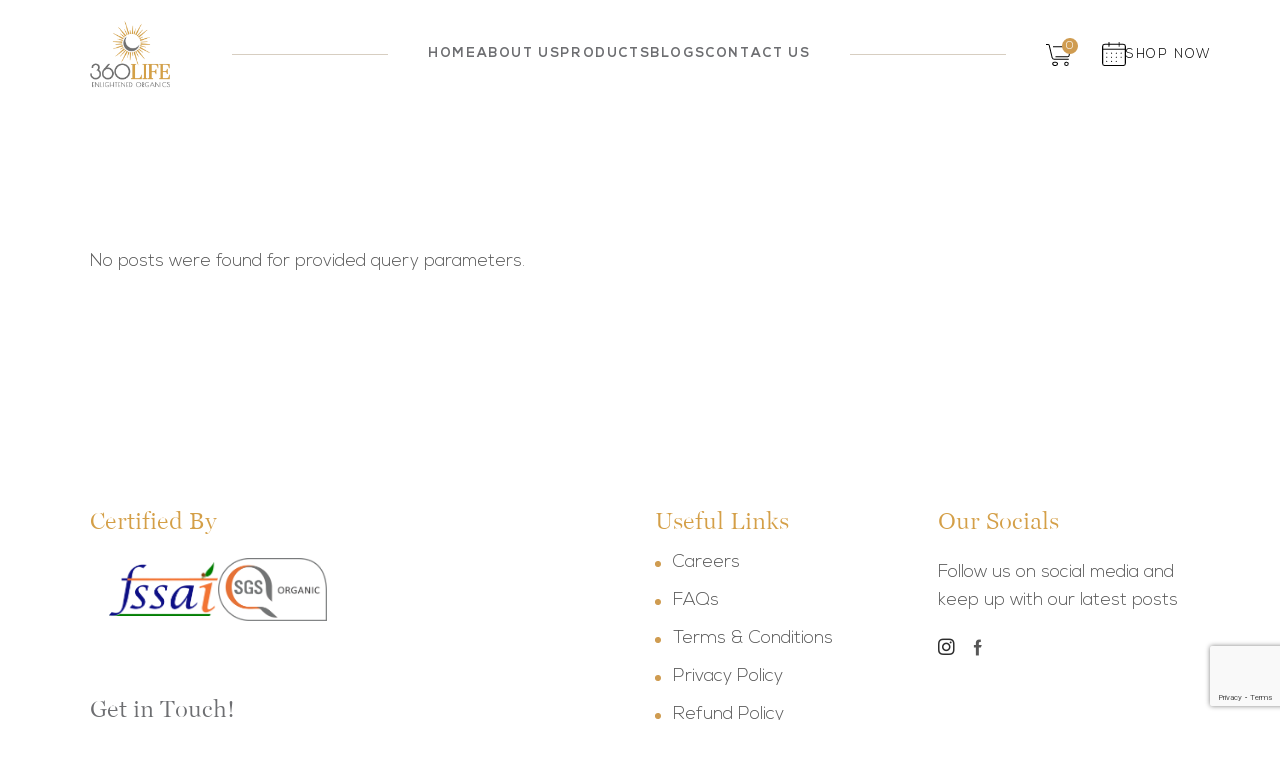

--- FILE ---
content_type: text/html; charset=utf-8
request_url: https://www.google.com/recaptcha/api2/anchor?ar=1&k=6LfOZRclAAAAANqAZamWKoLp-HPIW0PYThOartng&co=aHR0cHM6Ly8zNjBsaWZlb3JnYW5pY3MuY29tOjQ0Mw..&hl=en&v=N67nZn4AqZkNcbeMu4prBgzg&size=invisible&anchor-ms=20000&execute-ms=30000&cb=8usj7hccbgol
body_size: 49131
content:
<!DOCTYPE HTML><html dir="ltr" lang="en"><head><meta http-equiv="Content-Type" content="text/html; charset=UTF-8">
<meta http-equiv="X-UA-Compatible" content="IE=edge">
<title>reCAPTCHA</title>
<style type="text/css">
/* cyrillic-ext */
@font-face {
  font-family: 'Roboto';
  font-style: normal;
  font-weight: 400;
  font-stretch: 100%;
  src: url(//fonts.gstatic.com/s/roboto/v48/KFO7CnqEu92Fr1ME7kSn66aGLdTylUAMa3GUBHMdazTgWw.woff2) format('woff2');
  unicode-range: U+0460-052F, U+1C80-1C8A, U+20B4, U+2DE0-2DFF, U+A640-A69F, U+FE2E-FE2F;
}
/* cyrillic */
@font-face {
  font-family: 'Roboto';
  font-style: normal;
  font-weight: 400;
  font-stretch: 100%;
  src: url(//fonts.gstatic.com/s/roboto/v48/KFO7CnqEu92Fr1ME7kSn66aGLdTylUAMa3iUBHMdazTgWw.woff2) format('woff2');
  unicode-range: U+0301, U+0400-045F, U+0490-0491, U+04B0-04B1, U+2116;
}
/* greek-ext */
@font-face {
  font-family: 'Roboto';
  font-style: normal;
  font-weight: 400;
  font-stretch: 100%;
  src: url(//fonts.gstatic.com/s/roboto/v48/KFO7CnqEu92Fr1ME7kSn66aGLdTylUAMa3CUBHMdazTgWw.woff2) format('woff2');
  unicode-range: U+1F00-1FFF;
}
/* greek */
@font-face {
  font-family: 'Roboto';
  font-style: normal;
  font-weight: 400;
  font-stretch: 100%;
  src: url(//fonts.gstatic.com/s/roboto/v48/KFO7CnqEu92Fr1ME7kSn66aGLdTylUAMa3-UBHMdazTgWw.woff2) format('woff2');
  unicode-range: U+0370-0377, U+037A-037F, U+0384-038A, U+038C, U+038E-03A1, U+03A3-03FF;
}
/* math */
@font-face {
  font-family: 'Roboto';
  font-style: normal;
  font-weight: 400;
  font-stretch: 100%;
  src: url(//fonts.gstatic.com/s/roboto/v48/KFO7CnqEu92Fr1ME7kSn66aGLdTylUAMawCUBHMdazTgWw.woff2) format('woff2');
  unicode-range: U+0302-0303, U+0305, U+0307-0308, U+0310, U+0312, U+0315, U+031A, U+0326-0327, U+032C, U+032F-0330, U+0332-0333, U+0338, U+033A, U+0346, U+034D, U+0391-03A1, U+03A3-03A9, U+03B1-03C9, U+03D1, U+03D5-03D6, U+03F0-03F1, U+03F4-03F5, U+2016-2017, U+2034-2038, U+203C, U+2040, U+2043, U+2047, U+2050, U+2057, U+205F, U+2070-2071, U+2074-208E, U+2090-209C, U+20D0-20DC, U+20E1, U+20E5-20EF, U+2100-2112, U+2114-2115, U+2117-2121, U+2123-214F, U+2190, U+2192, U+2194-21AE, U+21B0-21E5, U+21F1-21F2, U+21F4-2211, U+2213-2214, U+2216-22FF, U+2308-230B, U+2310, U+2319, U+231C-2321, U+2336-237A, U+237C, U+2395, U+239B-23B7, U+23D0, U+23DC-23E1, U+2474-2475, U+25AF, U+25B3, U+25B7, U+25BD, U+25C1, U+25CA, U+25CC, U+25FB, U+266D-266F, U+27C0-27FF, U+2900-2AFF, U+2B0E-2B11, U+2B30-2B4C, U+2BFE, U+3030, U+FF5B, U+FF5D, U+1D400-1D7FF, U+1EE00-1EEFF;
}
/* symbols */
@font-face {
  font-family: 'Roboto';
  font-style: normal;
  font-weight: 400;
  font-stretch: 100%;
  src: url(//fonts.gstatic.com/s/roboto/v48/KFO7CnqEu92Fr1ME7kSn66aGLdTylUAMaxKUBHMdazTgWw.woff2) format('woff2');
  unicode-range: U+0001-000C, U+000E-001F, U+007F-009F, U+20DD-20E0, U+20E2-20E4, U+2150-218F, U+2190, U+2192, U+2194-2199, U+21AF, U+21E6-21F0, U+21F3, U+2218-2219, U+2299, U+22C4-22C6, U+2300-243F, U+2440-244A, U+2460-24FF, U+25A0-27BF, U+2800-28FF, U+2921-2922, U+2981, U+29BF, U+29EB, U+2B00-2BFF, U+4DC0-4DFF, U+FFF9-FFFB, U+10140-1018E, U+10190-1019C, U+101A0, U+101D0-101FD, U+102E0-102FB, U+10E60-10E7E, U+1D2C0-1D2D3, U+1D2E0-1D37F, U+1F000-1F0FF, U+1F100-1F1AD, U+1F1E6-1F1FF, U+1F30D-1F30F, U+1F315, U+1F31C, U+1F31E, U+1F320-1F32C, U+1F336, U+1F378, U+1F37D, U+1F382, U+1F393-1F39F, U+1F3A7-1F3A8, U+1F3AC-1F3AF, U+1F3C2, U+1F3C4-1F3C6, U+1F3CA-1F3CE, U+1F3D4-1F3E0, U+1F3ED, U+1F3F1-1F3F3, U+1F3F5-1F3F7, U+1F408, U+1F415, U+1F41F, U+1F426, U+1F43F, U+1F441-1F442, U+1F444, U+1F446-1F449, U+1F44C-1F44E, U+1F453, U+1F46A, U+1F47D, U+1F4A3, U+1F4B0, U+1F4B3, U+1F4B9, U+1F4BB, U+1F4BF, U+1F4C8-1F4CB, U+1F4D6, U+1F4DA, U+1F4DF, U+1F4E3-1F4E6, U+1F4EA-1F4ED, U+1F4F7, U+1F4F9-1F4FB, U+1F4FD-1F4FE, U+1F503, U+1F507-1F50B, U+1F50D, U+1F512-1F513, U+1F53E-1F54A, U+1F54F-1F5FA, U+1F610, U+1F650-1F67F, U+1F687, U+1F68D, U+1F691, U+1F694, U+1F698, U+1F6AD, U+1F6B2, U+1F6B9-1F6BA, U+1F6BC, U+1F6C6-1F6CF, U+1F6D3-1F6D7, U+1F6E0-1F6EA, U+1F6F0-1F6F3, U+1F6F7-1F6FC, U+1F700-1F7FF, U+1F800-1F80B, U+1F810-1F847, U+1F850-1F859, U+1F860-1F887, U+1F890-1F8AD, U+1F8B0-1F8BB, U+1F8C0-1F8C1, U+1F900-1F90B, U+1F93B, U+1F946, U+1F984, U+1F996, U+1F9E9, U+1FA00-1FA6F, U+1FA70-1FA7C, U+1FA80-1FA89, U+1FA8F-1FAC6, U+1FACE-1FADC, U+1FADF-1FAE9, U+1FAF0-1FAF8, U+1FB00-1FBFF;
}
/* vietnamese */
@font-face {
  font-family: 'Roboto';
  font-style: normal;
  font-weight: 400;
  font-stretch: 100%;
  src: url(//fonts.gstatic.com/s/roboto/v48/KFO7CnqEu92Fr1ME7kSn66aGLdTylUAMa3OUBHMdazTgWw.woff2) format('woff2');
  unicode-range: U+0102-0103, U+0110-0111, U+0128-0129, U+0168-0169, U+01A0-01A1, U+01AF-01B0, U+0300-0301, U+0303-0304, U+0308-0309, U+0323, U+0329, U+1EA0-1EF9, U+20AB;
}
/* latin-ext */
@font-face {
  font-family: 'Roboto';
  font-style: normal;
  font-weight: 400;
  font-stretch: 100%;
  src: url(//fonts.gstatic.com/s/roboto/v48/KFO7CnqEu92Fr1ME7kSn66aGLdTylUAMa3KUBHMdazTgWw.woff2) format('woff2');
  unicode-range: U+0100-02BA, U+02BD-02C5, U+02C7-02CC, U+02CE-02D7, U+02DD-02FF, U+0304, U+0308, U+0329, U+1D00-1DBF, U+1E00-1E9F, U+1EF2-1EFF, U+2020, U+20A0-20AB, U+20AD-20C0, U+2113, U+2C60-2C7F, U+A720-A7FF;
}
/* latin */
@font-face {
  font-family: 'Roboto';
  font-style: normal;
  font-weight: 400;
  font-stretch: 100%;
  src: url(//fonts.gstatic.com/s/roboto/v48/KFO7CnqEu92Fr1ME7kSn66aGLdTylUAMa3yUBHMdazQ.woff2) format('woff2');
  unicode-range: U+0000-00FF, U+0131, U+0152-0153, U+02BB-02BC, U+02C6, U+02DA, U+02DC, U+0304, U+0308, U+0329, U+2000-206F, U+20AC, U+2122, U+2191, U+2193, U+2212, U+2215, U+FEFF, U+FFFD;
}
/* cyrillic-ext */
@font-face {
  font-family: 'Roboto';
  font-style: normal;
  font-weight: 500;
  font-stretch: 100%;
  src: url(//fonts.gstatic.com/s/roboto/v48/KFO7CnqEu92Fr1ME7kSn66aGLdTylUAMa3GUBHMdazTgWw.woff2) format('woff2');
  unicode-range: U+0460-052F, U+1C80-1C8A, U+20B4, U+2DE0-2DFF, U+A640-A69F, U+FE2E-FE2F;
}
/* cyrillic */
@font-face {
  font-family: 'Roboto';
  font-style: normal;
  font-weight: 500;
  font-stretch: 100%;
  src: url(//fonts.gstatic.com/s/roboto/v48/KFO7CnqEu92Fr1ME7kSn66aGLdTylUAMa3iUBHMdazTgWw.woff2) format('woff2');
  unicode-range: U+0301, U+0400-045F, U+0490-0491, U+04B0-04B1, U+2116;
}
/* greek-ext */
@font-face {
  font-family: 'Roboto';
  font-style: normal;
  font-weight: 500;
  font-stretch: 100%;
  src: url(//fonts.gstatic.com/s/roboto/v48/KFO7CnqEu92Fr1ME7kSn66aGLdTylUAMa3CUBHMdazTgWw.woff2) format('woff2');
  unicode-range: U+1F00-1FFF;
}
/* greek */
@font-face {
  font-family: 'Roboto';
  font-style: normal;
  font-weight: 500;
  font-stretch: 100%;
  src: url(//fonts.gstatic.com/s/roboto/v48/KFO7CnqEu92Fr1ME7kSn66aGLdTylUAMa3-UBHMdazTgWw.woff2) format('woff2');
  unicode-range: U+0370-0377, U+037A-037F, U+0384-038A, U+038C, U+038E-03A1, U+03A3-03FF;
}
/* math */
@font-face {
  font-family: 'Roboto';
  font-style: normal;
  font-weight: 500;
  font-stretch: 100%;
  src: url(//fonts.gstatic.com/s/roboto/v48/KFO7CnqEu92Fr1ME7kSn66aGLdTylUAMawCUBHMdazTgWw.woff2) format('woff2');
  unicode-range: U+0302-0303, U+0305, U+0307-0308, U+0310, U+0312, U+0315, U+031A, U+0326-0327, U+032C, U+032F-0330, U+0332-0333, U+0338, U+033A, U+0346, U+034D, U+0391-03A1, U+03A3-03A9, U+03B1-03C9, U+03D1, U+03D5-03D6, U+03F0-03F1, U+03F4-03F5, U+2016-2017, U+2034-2038, U+203C, U+2040, U+2043, U+2047, U+2050, U+2057, U+205F, U+2070-2071, U+2074-208E, U+2090-209C, U+20D0-20DC, U+20E1, U+20E5-20EF, U+2100-2112, U+2114-2115, U+2117-2121, U+2123-214F, U+2190, U+2192, U+2194-21AE, U+21B0-21E5, U+21F1-21F2, U+21F4-2211, U+2213-2214, U+2216-22FF, U+2308-230B, U+2310, U+2319, U+231C-2321, U+2336-237A, U+237C, U+2395, U+239B-23B7, U+23D0, U+23DC-23E1, U+2474-2475, U+25AF, U+25B3, U+25B7, U+25BD, U+25C1, U+25CA, U+25CC, U+25FB, U+266D-266F, U+27C0-27FF, U+2900-2AFF, U+2B0E-2B11, U+2B30-2B4C, U+2BFE, U+3030, U+FF5B, U+FF5D, U+1D400-1D7FF, U+1EE00-1EEFF;
}
/* symbols */
@font-face {
  font-family: 'Roboto';
  font-style: normal;
  font-weight: 500;
  font-stretch: 100%;
  src: url(//fonts.gstatic.com/s/roboto/v48/KFO7CnqEu92Fr1ME7kSn66aGLdTylUAMaxKUBHMdazTgWw.woff2) format('woff2');
  unicode-range: U+0001-000C, U+000E-001F, U+007F-009F, U+20DD-20E0, U+20E2-20E4, U+2150-218F, U+2190, U+2192, U+2194-2199, U+21AF, U+21E6-21F0, U+21F3, U+2218-2219, U+2299, U+22C4-22C6, U+2300-243F, U+2440-244A, U+2460-24FF, U+25A0-27BF, U+2800-28FF, U+2921-2922, U+2981, U+29BF, U+29EB, U+2B00-2BFF, U+4DC0-4DFF, U+FFF9-FFFB, U+10140-1018E, U+10190-1019C, U+101A0, U+101D0-101FD, U+102E0-102FB, U+10E60-10E7E, U+1D2C0-1D2D3, U+1D2E0-1D37F, U+1F000-1F0FF, U+1F100-1F1AD, U+1F1E6-1F1FF, U+1F30D-1F30F, U+1F315, U+1F31C, U+1F31E, U+1F320-1F32C, U+1F336, U+1F378, U+1F37D, U+1F382, U+1F393-1F39F, U+1F3A7-1F3A8, U+1F3AC-1F3AF, U+1F3C2, U+1F3C4-1F3C6, U+1F3CA-1F3CE, U+1F3D4-1F3E0, U+1F3ED, U+1F3F1-1F3F3, U+1F3F5-1F3F7, U+1F408, U+1F415, U+1F41F, U+1F426, U+1F43F, U+1F441-1F442, U+1F444, U+1F446-1F449, U+1F44C-1F44E, U+1F453, U+1F46A, U+1F47D, U+1F4A3, U+1F4B0, U+1F4B3, U+1F4B9, U+1F4BB, U+1F4BF, U+1F4C8-1F4CB, U+1F4D6, U+1F4DA, U+1F4DF, U+1F4E3-1F4E6, U+1F4EA-1F4ED, U+1F4F7, U+1F4F9-1F4FB, U+1F4FD-1F4FE, U+1F503, U+1F507-1F50B, U+1F50D, U+1F512-1F513, U+1F53E-1F54A, U+1F54F-1F5FA, U+1F610, U+1F650-1F67F, U+1F687, U+1F68D, U+1F691, U+1F694, U+1F698, U+1F6AD, U+1F6B2, U+1F6B9-1F6BA, U+1F6BC, U+1F6C6-1F6CF, U+1F6D3-1F6D7, U+1F6E0-1F6EA, U+1F6F0-1F6F3, U+1F6F7-1F6FC, U+1F700-1F7FF, U+1F800-1F80B, U+1F810-1F847, U+1F850-1F859, U+1F860-1F887, U+1F890-1F8AD, U+1F8B0-1F8BB, U+1F8C0-1F8C1, U+1F900-1F90B, U+1F93B, U+1F946, U+1F984, U+1F996, U+1F9E9, U+1FA00-1FA6F, U+1FA70-1FA7C, U+1FA80-1FA89, U+1FA8F-1FAC6, U+1FACE-1FADC, U+1FADF-1FAE9, U+1FAF0-1FAF8, U+1FB00-1FBFF;
}
/* vietnamese */
@font-face {
  font-family: 'Roboto';
  font-style: normal;
  font-weight: 500;
  font-stretch: 100%;
  src: url(//fonts.gstatic.com/s/roboto/v48/KFO7CnqEu92Fr1ME7kSn66aGLdTylUAMa3OUBHMdazTgWw.woff2) format('woff2');
  unicode-range: U+0102-0103, U+0110-0111, U+0128-0129, U+0168-0169, U+01A0-01A1, U+01AF-01B0, U+0300-0301, U+0303-0304, U+0308-0309, U+0323, U+0329, U+1EA0-1EF9, U+20AB;
}
/* latin-ext */
@font-face {
  font-family: 'Roboto';
  font-style: normal;
  font-weight: 500;
  font-stretch: 100%;
  src: url(//fonts.gstatic.com/s/roboto/v48/KFO7CnqEu92Fr1ME7kSn66aGLdTylUAMa3KUBHMdazTgWw.woff2) format('woff2');
  unicode-range: U+0100-02BA, U+02BD-02C5, U+02C7-02CC, U+02CE-02D7, U+02DD-02FF, U+0304, U+0308, U+0329, U+1D00-1DBF, U+1E00-1E9F, U+1EF2-1EFF, U+2020, U+20A0-20AB, U+20AD-20C0, U+2113, U+2C60-2C7F, U+A720-A7FF;
}
/* latin */
@font-face {
  font-family: 'Roboto';
  font-style: normal;
  font-weight: 500;
  font-stretch: 100%;
  src: url(//fonts.gstatic.com/s/roboto/v48/KFO7CnqEu92Fr1ME7kSn66aGLdTylUAMa3yUBHMdazQ.woff2) format('woff2');
  unicode-range: U+0000-00FF, U+0131, U+0152-0153, U+02BB-02BC, U+02C6, U+02DA, U+02DC, U+0304, U+0308, U+0329, U+2000-206F, U+20AC, U+2122, U+2191, U+2193, U+2212, U+2215, U+FEFF, U+FFFD;
}
/* cyrillic-ext */
@font-face {
  font-family: 'Roboto';
  font-style: normal;
  font-weight: 900;
  font-stretch: 100%;
  src: url(//fonts.gstatic.com/s/roboto/v48/KFO7CnqEu92Fr1ME7kSn66aGLdTylUAMa3GUBHMdazTgWw.woff2) format('woff2');
  unicode-range: U+0460-052F, U+1C80-1C8A, U+20B4, U+2DE0-2DFF, U+A640-A69F, U+FE2E-FE2F;
}
/* cyrillic */
@font-face {
  font-family: 'Roboto';
  font-style: normal;
  font-weight: 900;
  font-stretch: 100%;
  src: url(//fonts.gstatic.com/s/roboto/v48/KFO7CnqEu92Fr1ME7kSn66aGLdTylUAMa3iUBHMdazTgWw.woff2) format('woff2');
  unicode-range: U+0301, U+0400-045F, U+0490-0491, U+04B0-04B1, U+2116;
}
/* greek-ext */
@font-face {
  font-family: 'Roboto';
  font-style: normal;
  font-weight: 900;
  font-stretch: 100%;
  src: url(//fonts.gstatic.com/s/roboto/v48/KFO7CnqEu92Fr1ME7kSn66aGLdTylUAMa3CUBHMdazTgWw.woff2) format('woff2');
  unicode-range: U+1F00-1FFF;
}
/* greek */
@font-face {
  font-family: 'Roboto';
  font-style: normal;
  font-weight: 900;
  font-stretch: 100%;
  src: url(//fonts.gstatic.com/s/roboto/v48/KFO7CnqEu92Fr1ME7kSn66aGLdTylUAMa3-UBHMdazTgWw.woff2) format('woff2');
  unicode-range: U+0370-0377, U+037A-037F, U+0384-038A, U+038C, U+038E-03A1, U+03A3-03FF;
}
/* math */
@font-face {
  font-family: 'Roboto';
  font-style: normal;
  font-weight: 900;
  font-stretch: 100%;
  src: url(//fonts.gstatic.com/s/roboto/v48/KFO7CnqEu92Fr1ME7kSn66aGLdTylUAMawCUBHMdazTgWw.woff2) format('woff2');
  unicode-range: U+0302-0303, U+0305, U+0307-0308, U+0310, U+0312, U+0315, U+031A, U+0326-0327, U+032C, U+032F-0330, U+0332-0333, U+0338, U+033A, U+0346, U+034D, U+0391-03A1, U+03A3-03A9, U+03B1-03C9, U+03D1, U+03D5-03D6, U+03F0-03F1, U+03F4-03F5, U+2016-2017, U+2034-2038, U+203C, U+2040, U+2043, U+2047, U+2050, U+2057, U+205F, U+2070-2071, U+2074-208E, U+2090-209C, U+20D0-20DC, U+20E1, U+20E5-20EF, U+2100-2112, U+2114-2115, U+2117-2121, U+2123-214F, U+2190, U+2192, U+2194-21AE, U+21B0-21E5, U+21F1-21F2, U+21F4-2211, U+2213-2214, U+2216-22FF, U+2308-230B, U+2310, U+2319, U+231C-2321, U+2336-237A, U+237C, U+2395, U+239B-23B7, U+23D0, U+23DC-23E1, U+2474-2475, U+25AF, U+25B3, U+25B7, U+25BD, U+25C1, U+25CA, U+25CC, U+25FB, U+266D-266F, U+27C0-27FF, U+2900-2AFF, U+2B0E-2B11, U+2B30-2B4C, U+2BFE, U+3030, U+FF5B, U+FF5D, U+1D400-1D7FF, U+1EE00-1EEFF;
}
/* symbols */
@font-face {
  font-family: 'Roboto';
  font-style: normal;
  font-weight: 900;
  font-stretch: 100%;
  src: url(//fonts.gstatic.com/s/roboto/v48/KFO7CnqEu92Fr1ME7kSn66aGLdTylUAMaxKUBHMdazTgWw.woff2) format('woff2');
  unicode-range: U+0001-000C, U+000E-001F, U+007F-009F, U+20DD-20E0, U+20E2-20E4, U+2150-218F, U+2190, U+2192, U+2194-2199, U+21AF, U+21E6-21F0, U+21F3, U+2218-2219, U+2299, U+22C4-22C6, U+2300-243F, U+2440-244A, U+2460-24FF, U+25A0-27BF, U+2800-28FF, U+2921-2922, U+2981, U+29BF, U+29EB, U+2B00-2BFF, U+4DC0-4DFF, U+FFF9-FFFB, U+10140-1018E, U+10190-1019C, U+101A0, U+101D0-101FD, U+102E0-102FB, U+10E60-10E7E, U+1D2C0-1D2D3, U+1D2E0-1D37F, U+1F000-1F0FF, U+1F100-1F1AD, U+1F1E6-1F1FF, U+1F30D-1F30F, U+1F315, U+1F31C, U+1F31E, U+1F320-1F32C, U+1F336, U+1F378, U+1F37D, U+1F382, U+1F393-1F39F, U+1F3A7-1F3A8, U+1F3AC-1F3AF, U+1F3C2, U+1F3C4-1F3C6, U+1F3CA-1F3CE, U+1F3D4-1F3E0, U+1F3ED, U+1F3F1-1F3F3, U+1F3F5-1F3F7, U+1F408, U+1F415, U+1F41F, U+1F426, U+1F43F, U+1F441-1F442, U+1F444, U+1F446-1F449, U+1F44C-1F44E, U+1F453, U+1F46A, U+1F47D, U+1F4A3, U+1F4B0, U+1F4B3, U+1F4B9, U+1F4BB, U+1F4BF, U+1F4C8-1F4CB, U+1F4D6, U+1F4DA, U+1F4DF, U+1F4E3-1F4E6, U+1F4EA-1F4ED, U+1F4F7, U+1F4F9-1F4FB, U+1F4FD-1F4FE, U+1F503, U+1F507-1F50B, U+1F50D, U+1F512-1F513, U+1F53E-1F54A, U+1F54F-1F5FA, U+1F610, U+1F650-1F67F, U+1F687, U+1F68D, U+1F691, U+1F694, U+1F698, U+1F6AD, U+1F6B2, U+1F6B9-1F6BA, U+1F6BC, U+1F6C6-1F6CF, U+1F6D3-1F6D7, U+1F6E0-1F6EA, U+1F6F0-1F6F3, U+1F6F7-1F6FC, U+1F700-1F7FF, U+1F800-1F80B, U+1F810-1F847, U+1F850-1F859, U+1F860-1F887, U+1F890-1F8AD, U+1F8B0-1F8BB, U+1F8C0-1F8C1, U+1F900-1F90B, U+1F93B, U+1F946, U+1F984, U+1F996, U+1F9E9, U+1FA00-1FA6F, U+1FA70-1FA7C, U+1FA80-1FA89, U+1FA8F-1FAC6, U+1FACE-1FADC, U+1FADF-1FAE9, U+1FAF0-1FAF8, U+1FB00-1FBFF;
}
/* vietnamese */
@font-face {
  font-family: 'Roboto';
  font-style: normal;
  font-weight: 900;
  font-stretch: 100%;
  src: url(//fonts.gstatic.com/s/roboto/v48/KFO7CnqEu92Fr1ME7kSn66aGLdTylUAMa3OUBHMdazTgWw.woff2) format('woff2');
  unicode-range: U+0102-0103, U+0110-0111, U+0128-0129, U+0168-0169, U+01A0-01A1, U+01AF-01B0, U+0300-0301, U+0303-0304, U+0308-0309, U+0323, U+0329, U+1EA0-1EF9, U+20AB;
}
/* latin-ext */
@font-face {
  font-family: 'Roboto';
  font-style: normal;
  font-weight: 900;
  font-stretch: 100%;
  src: url(//fonts.gstatic.com/s/roboto/v48/KFO7CnqEu92Fr1ME7kSn66aGLdTylUAMa3KUBHMdazTgWw.woff2) format('woff2');
  unicode-range: U+0100-02BA, U+02BD-02C5, U+02C7-02CC, U+02CE-02D7, U+02DD-02FF, U+0304, U+0308, U+0329, U+1D00-1DBF, U+1E00-1E9F, U+1EF2-1EFF, U+2020, U+20A0-20AB, U+20AD-20C0, U+2113, U+2C60-2C7F, U+A720-A7FF;
}
/* latin */
@font-face {
  font-family: 'Roboto';
  font-style: normal;
  font-weight: 900;
  font-stretch: 100%;
  src: url(//fonts.gstatic.com/s/roboto/v48/KFO7CnqEu92Fr1ME7kSn66aGLdTylUAMa3yUBHMdazQ.woff2) format('woff2');
  unicode-range: U+0000-00FF, U+0131, U+0152-0153, U+02BB-02BC, U+02C6, U+02DA, U+02DC, U+0304, U+0308, U+0329, U+2000-206F, U+20AC, U+2122, U+2191, U+2193, U+2212, U+2215, U+FEFF, U+FFFD;
}

</style>
<link rel="stylesheet" type="text/css" href="https://www.gstatic.com/recaptcha/releases/N67nZn4AqZkNcbeMu4prBgzg/styles__ltr.css">
<script nonce="1q5uzVvfLOLepDaRuvFEpQ" type="text/javascript">window['__recaptcha_api'] = 'https://www.google.com/recaptcha/api2/';</script>
<script type="text/javascript" src="https://www.gstatic.com/recaptcha/releases/N67nZn4AqZkNcbeMu4prBgzg/recaptcha__en.js" nonce="1q5uzVvfLOLepDaRuvFEpQ">
      
    </script></head>
<body><div id="rc-anchor-alert" class="rc-anchor-alert"></div>
<input type="hidden" id="recaptcha-token" value="[base64]">
<script type="text/javascript" nonce="1q5uzVvfLOLepDaRuvFEpQ">
      recaptcha.anchor.Main.init("[\x22ainput\x22,[\x22bgdata\x22,\x22\x22,\[base64]/[base64]/[base64]/[base64]/[base64]/[base64]/KGcoTywyNTMsTy5PKSxVRyhPLEMpKTpnKE8sMjUzLEMpLE8pKSxsKSksTykpfSxieT1mdW5jdGlvbihDLE8sdSxsKXtmb3IobD0odT1SKEMpLDApO08+MDtPLS0pbD1sPDw4fFooQyk7ZyhDLHUsbCl9LFVHPWZ1bmN0aW9uKEMsTyl7Qy5pLmxlbmd0aD4xMDQ/[base64]/[base64]/[base64]/[base64]/[base64]/[base64]/[base64]\\u003d\x22,\[base64]\\u003d\\u003d\x22,\x22w6M1VkzCucKawrTClcOqwqgZJsO6w4DDqXkWwoXDpsOmwpzDmkgaOsKmwooCKj9JBcOTw6vDjsKGwpJ6ViJIw5sFw4XCkjvCnRFGRcOzw6PCtzLCjsKbWsOOfcO9wq1cwq5vPy8ew5DCukHCrMOQF8O/w7Vww5dZCcOCwpNEwqTDmhxmLhYzRHZIw7BvYsK+w4F7w6nDrsOJw4AJw5TDsnTClsKOwrfDmyTDmCc9w6skEnvDsUx6w4PDtkPCuQHCqMOPwqTCl8KMAMK+wphVwpY/TWV7ZElaw4F+w4nDilfDrMOLwpbCsMKdwprDiMKVfX1CGwYwNUhyE33DlMK2wocRw41dBMKna8Ovw5nCr8OwF8O9wq/CgXgOBcOIP3/CkVApw5LDuwjCiXctQsO9w7ESw7/[base64]/wpPCgMOaWGHCkSnDtk3CtzJ+e8OQB8OKwrjDn8O7wp9AwrpMV2Z+OMO+wpMBGcOFRRPCi8KXYFLDmAozRGhhK0zCsMKBwrA/BQTCrcKSc2LDqh/[base64]/w44vw5JOw4w8BMK0w71Kw51vBA/DpQ7Cu8K3w7s9w44Bw5PCn8KvLsKFTwrDiMOmBsO7GE7CisKoKiTDplpTYwPDtjnDpUkOZMObCcK2wq7DrMKka8KUwo4rw6UzdnEcwrU/w4DCtsONVsKbw5wBwoItMsK6woHCncOgwoomDcKCw6lCwo3Cs3zCgsOpw43CpsKxw5hCEMK4R8KdwpLDogXCiMK7wq8gPDYObUbCvMKjUk4aLsKYVVLCv8OxwrDDjjMVw53DoUjCilPCpCNVIMKDwoPCrnpLwqHCkyJIwpzCom/CpcKaPGgHwq7CucKGw7fDjkbCv8OeQMKJUigyPQZ2SsOgwo/[base64]/CgMO9O8OGwpJBY8KxMR5Rw6YkUsO6JhU0bR5NwpjCsMKgw4zDgV0aasK0wpBhFGbDlzowdMOPQMK7wo5nwqdtw7FMwpDDnMK9McOdScKXwrXDo2nDuEMpwozCoMO3G8OtYMOBecOdFMOyJMKWb8ObIH5eCcOeKy1TOHYdwpZMG8O1w4zCicOJwrzChW7DsW/DqMODSsObRnV5wpcgGhxsJ8Kmw5YXWcOIw4/CvcOoOF96QMKpwrnCpG92woTCnSLClBw+w7FtG3g7wpzDv3pKYWPCsDpUw63CrCHCtHoMwqxJGsOKw7fDhB7Dl8Kjw5kIwrPCokdJwpIVB8OfesONYMKoRG/DrgRYBX5jH8OEKDsuw5HDgWHCh8KZw6bChsOEdDF1wohOw4N3JVklw7fCnT3CrMKsb1bDtG3DkEPCmMK8QEwFKys/wpXCj8KoB8KZwoTDjcKxCcKhIMOhAUbDrMO+YQTDoMOIAQQ3w7UCTzcuwoRbwowMJcOxwpkww7nClcOXwrw0HlXDtF1uFUDDnWbDuMKvw6LDrcOMMsOOwozDqUsWw5oQXsKKw4ctYmfCvcOGQ8KdwrY4wrBdW24hMsO2w5/Cn8OKaMKle8OMw4zCqQI7w6LCpMK8GsKSJw3ChWwIwpbDlMK3wrPDjsOxw4pKN8OWw4wzP8K4On4Swo3DvgMWbmAmAB/[base64]/CmcKHwqUTw49tw6HCpWgmw6rCuiXDqMK0w4rCkkXDjyvChMO7GDFdJcOhw4RZwp3Cn8OGwr0YwpRbw68AaMOhwpHDtcKmKlbCpcOBwogYw7XDvAsAw5nDscK0DksVZz/ClnlTasOTfXLDnMKlwobCpgPCrsO6w63DisKUwrIcSsKKQcKlLcOswozDgWhewrFJwqPChEczPsKVQcKxUA7CiEUpMMKzwrTDpsOeNBUqCG/CimnCjFbChmI6G8OaZMORRXPCrHvDtn3DrF7Dl8O2U8OnwqzDucOfw7B3MhrDssOYKMObwpLCucO1FsKkSBB7TWLDkcOPPcOfBG4sw5Jhw5/[base64]/CmxnCsEsnwpbDh8ORwr/CgMOOw6rCkcKfwocOw5zCm8KbBMK+wqPDpwtiwoI+UWjCgMKFw73Ds8KuAMOff37Cp8O9XTXDgkHDuMKzwr8yE8Kww7TDmxDCt8KfbxtzD8KLccOVwoXDqMKvwp0+w6nDiUAkwprDt8KAw7NHDcO5UsKzZ23CrsOCEMKYw78FO2caXMKBw7BtwpBXNsKUD8Kmw4/Cl1bDuMKhA8KlYFHDgcK9bMKEJcKdwpFcw5XCnsKDYBYhT8KaaQIYw7RCw45zdy8AI8OWVRtwdMKmFQvDpHjCocKTw5RQwq7Dg8KdwoLDicOhYG5wwopoS8O0IgPDuMOYwrNebS1ewqvCgDrDlhACCcOQwpMNw755BMK4H8O4w5/ChxQ/[base64]/[base64]/ETRvAMKXaSvCtMO8esKqw7YnUjN1w5BjAsOVQ8KMPcOqw5s9wph/A8OJwrJCO8Kcw7sOw5ZnYcKHR8OoLMK3CSJQw6DCtyvDvsKow6rDjsKgfsO2RHg4KmsaVlxfwpUXMG/Dr8OFw4hQPR1Zw64oJxvCoMO0w47Dpk7DhsOcIcO+BMKbw5AEUsOKSHgBU0w7dDfDmzLDvsKFUMKFw5PCncKIUS/CoMKAZyfDm8KIJwMjBcK6RsOcwq3DnQrDusK3w4PDscOkw4jDtCZNdzIKw5FmSRDDkcOBw6pxw5Z5wo4wwpbCsMK8DCALw5hfw47CiF3DgsOMEMOpOsO6wr/[base64]/[base64]/DoMONZMK9w50gWMK9w64Bw6Uxw4TDoMOFw4d3OsOAw6XCnsKxw59fwqTDr8OJwpnDkF/CvhYhN0PDqWhGBjBxB8OiXsOHw7o/wqB5w4TDsx4Cw6s2wqrDmQbCj8K5wpTDksODKMOHw6gPwqpIYUB8QsOMw6AzwpfDk8KMw6DDlVTCtMOIOAIqdMK/ORpBeg4FVB/DgBQSw73Cj28AGcKWDMOVw5zDjkzCv2Idw5c7V8ONEixtwrh5HlnDp8KEw451w4laeljDl18IdMKBw7tiAcKHLmfCmsKdwqnCsArDnMOcwpl8w6VMQMO+O8KSwprCqMOvZBjDn8Omw7XDlMKRPhjCjAnDoStnw6Mkwr7Dm8KjNA/ChW7DqsOJJAPCvsO/[base64]/DtzMjwpHCgAJOZ8KWO8KNRlzDr23Cp2tNSsOTT8OywpDDg38Lw7vDrMOmw41vezPDh0pGJRDDrgUkwrTDtlLCkETCkXR2wrwNw7PCp3lxY3oaS8KEBEIVU8ONwpgNwpk/w6QEwoUZRA7DhRFYD8OBbsKtw63Cs8Ouw6TCkVQgd8OOw6JsfMKBCGIrUg4hwrYfwpdOwpTDlMKzZ8OLw7jDn8OEbDY7CFLDrsOdwoIIw4x4w6DDgTnChsKtw5F7wqfCmgLCh8OeSiEdJCLCm8OqVC0fw5zDijfCs8Olw5NBNX4AwqA6JcK7XcKow5wKwqEYB8K+w4/CksOjNcKcw6JgNR7DlUwePMKLaULCvlwYw4PCrX5XwqZuM8K2OXbCgQnDgsO9Tk7Ck14ew48JWcKUCcOpbnUoUEnCqm7CgsKcRHrCih3Cv2VZdsKTw5ESw5bCnsKbUiZhIzEKEcOWwo3DrcOjw4fCt3Fqw441di3CmsOVKkPDhMOhwrxJL8Oiwq/Cix4jA8OxGEzDvjfClcKFTy9Mw61FWWvDqzEBwoTCqCPCgE5dwoNMw7bDt0kgCMO/eMKSwognwp4Zwo0pw4bDuMKNwqbChjHDk8OpHQbDssONNsKSaU/[base64]/Dvk3ClsK7QiHDj8KKwrkkcsOCwofDscKiwoHCiMK/wqzCmjDCvFzDuMK4X1/CsMOgfxzDpMKKwoXCiH/Di8KhOSTCuMK/cMKbwpbCrFDDl0J3w6YGC0LCnsOZNcKOUMO1Q8OdQcKgwpwyRQXCojrDnsOaHcKUw6vCiDzCikQIw5nCv8OqwqTCgsKnJArChcOpw6McMxjCrsKoYnh2UjXDvsK+Qgk+VcKOOsK+TMKGw67Cg8ObbcKrX8O8wpkofVLCocO3wr/CssOEw50owoTCsBFoGcOXMiTCucKySi53wrl1wpduW8K1w7Euw5dSwq3CoFHCi8KkX8KvwpZQwr54wrrCvA8Gw53Dg2zCssOqw4JNTSdMwqDDlmtzwqJpQcOew73Cs1hCw6fDnsKkNMKsHXjClRLCqGVTwo1owqIXIMO3cWR/w6bCv8O9wp/CvcOGwqXDmMOYIMOyZsKaw6XCqsKfwoDDgcKpKcOBwpAwwoFqWMOmw7XCo8Orw4DDscKYw7jCgghtwpnCjnhSDnLCqinCqjIzwr/Ch8ORcMONw7/DpsKpw48xfUnCiRHCmcKOwq/[base64]/[base64]/[base64]/AcKyUwTCq8KxJsOecFbDuzs/[base64]/[base64]/CpynChcKKL8K8K8KPWMKOCsKTwoNww6Fxw4MKwr0fwrkIKibDoSTDkHt/[base64]/w5tLwqAcwq8Cw6PCvgInP1pcNMOYGsKjRw/[base64]/Cn8Kdw4Yhw61IPsOBdDrDv8KfScODw73CnAzCqcOmw6AlOsOgSSzCosOpfW5yCsKxw4HCn17CnsKGMGN/woHCoHLDqMOQwqrDnsOdRyTDscKswrDCjn3Cm3Yiw6zCrMKLwp4Nwoonwr3CisK+wqTDkQfDh8KPwqnDmXc/wpx+w7shw5/DhMOcYsKxw653JMKNUcOvd0jCqcK6wpEnw57CowbCgDMcWCPCkQADwofDjwgZWCfCgg3CssONWsOOwoIaehrDhsKpNXEGw4/Co8Oow7TCosK4L8OmwpsfLXvCrsKOXXEzwqnCglzCk8Ogw7rDjU3DoVfCscKXT2VQPcK7w7wgMxfCvsKGwox8ElzCqcOvWMKWDV0pFMKUbGMmFcK7YMKYEngnR8Kvw4rDicKGIsKGbFQFw77DvwcLw5/[base64]/ZsK0w6LCo8O/S8OHw4XCvxcRXgjCrnvDr0TCisK9wr15wrsAwrMKP8KUwqpnw7ZDTkzCpsOYwp/[base64]/DlsKFC3ZZFlPDnsKZw7Uyw6xKFMKKTn3CgU4hXsKbw6HClWtFJmUsw5jCiw9awoEvwprCuUvDgWNJEsKsdlbCpcKFwq1oSgHDoj/ChW1owqPCrMOJb8Ojw4Ihw5TCg8KmBSg1GMOOwrfCu8KmcMKLejnDlxUgbsKEwp/[base64]/[base64]/Dt8Kew5lxXsO5wr/DlRV8wrfDr8OMB8KHw7URK8KJS8KhXMOsK8O+wp3Cq37DpsO/PMOdf0bCry/DsAstwpthwpvDkkTCn3fDocK/YsObVznDncOiKcKoWsOyJSLCn8KswojDpAIICMO/E8O/w5nDmmfCjMOcwpDCgMKFXcKMw7TCpcKow43DiBEUMMKUc8O6JiwXTsOAbCbDnxLDusKDLcKbf8KbwojCosKZOBLCuMK3wp/[base64]/[base64]/[base64]/CukEtwpY2XcOVw5wvw7p9DMKoHsOWwr5fPEM0JMOTw7tpSsONw7zCmcKBKcK1PcKTwq7CkHFzHx8zw4A1dH3DnGLDkkJSwp7DmWxLdMO/w7rDlMORwr5/w5jCiWN1PsKrDMK2woxLw4LDvMOywobCk8K2w6bDscKfa2zCmCBZesKVOU9ic8O+EsKwwqvDosOXMBDCjH/DtTrCtCtawpVLw5k/GcOowrHCsGgRGgE5w6EFYwMFwprDm1gyw4l6w6h/wrQpBcOQTi85wpHDqxrCsMOywqvDtsOowpF0fDHCkkJiw7bDoMOJw4xywoAow5XCoV/DhmPCu8OWY8O5wrg/aDRmWcOcOMKwKj80eGVzJMO/HMOdD8OKwoBhUBxBwoTCqcO+ecO9N8OZwr3CgcKVw7/ClEnDsXYsdMO5AcKYPsOiVsOCB8KAw5cOwrJKwrXDj8OqYBYSf8K4wovCk3PDp3t4B8KsWBEnDwnDr0UcAWfDtyPDrMOiw7zCpXtkwqDCi01UQns8esOLwoA6w6lrw7lQC2vCtHwPwohoX2/CnkzDsCPDosODw4rCvTUzGsKgwojCl8KLAxpMSExjw5Y6XcOZw5/CmGNjw5VeSTBJw4sWw5jDnjc4QGp0w55NYsOSMsKHwobDm8KIw7llw6vCvQ/DocKmwrgUOMKowpBfw49lFV5/w4QOc8KNGA3Dt8O4HcOTfcKvf8O/OcOxThfCmcOmCMO2wqU7eTMbwo7ChGvCoCPDnMO0IGHCqFAvwrgFbMK3wo0Gw6xHZcO2b8OrExogNxcawpgTw53CkjTCm14hw4nCs8OnSlATeMOzw6fCj3YGw4AXI8O8w5/DiMOMwq7CjH7Cijlre0cGdcK5LsKaQMOhWcKJwp9iw5Jxw54tfcOdw6t3OsOiVGdLQcORwq8owrLCvSM0TwNJw4t3wpXCphxswrPDh8KGYAEUJsKYP0XDtTDCicK+C8OuIWjCs0/Cl8KZQsK1wrpJwp7CgMKDKkDCqMOJUGF0woQpHRrDlV7ChyrCgXfDrFp7w7V7w7QQw6k7wrIvw53DqMKrYMK/TsKDwpzChsOjwpN+ZcORCSfClsKDw7fDqsKiwq0pFnfCqGPCssOaFC03w4/DnMKoTxXClA/DnzVOw5PCmMOifzZzS0RswoQIw47CkRUCw5JjcMOEwqo5w5IQw4nCrlZNw7pAwrLDhVRuJcKjPsOHAmbDkWlKWsO6wolqwp/CnRdKwp5VwpoGc8Kfw7Rnw5LDlcK+wqU/YUrCil/CrMOWMg7Dr8OYQ13DjMKkwpgIIjN4HVtWw6UYOMK5AlwBTE4jZ8OVO8KbwrQZRX/CnTYiw7V+wqJbw7rDkU3CkcOFd2MSPMOqC3dbFHLDnGgwd8Kaw7Z0aMOsbEjCrDoCKgPDp8Ojw43DpsKww63DkU7DtMKMHE3Ct8O6w5TDlMKOw7hpDnEaw4NbA8K5woh/w4dtKcOJaj/CvMK3w4jCmsKUwrvCliZUw7gOB8OSw5vCuCPDhsO3M8OQwpxmw70Lwp5GwpBFGGPDgkRYw489RcO8w7hSBMKGWsKcOAhVw77CplTCm0DCgU7DtzzCuXPDkV4kDy7CjGPDvn9KTsO1wrQWwohswoACwohAwoBeTMO/MDTDlhZkBsKew6UYTAtKw7FgMsKow49Ow4HCqsO8wodCFMOtwo8OE8OHwo/DqcKZw4/Cijw2w4LCkm1hIMKXAcK+GsKvw6tFwooNw6xTcwTCisO4DG3CjcKGMn1dw4fDqhQueSbCpMOBw6oOwp4XTFdPWcKXwq/DnlnCncOyaMOJBcKTO8O7P0PCvsOgw53DjwAZw5rDr8OewpLDiBh9worDlsK4woREwpFjwrzCoRoRenXDisKWeMOSwrFVw73DrlDCiU1Aw5BIw6zCkAvDnAZBL8OmPX7ClsKJWjLCph0kIsOYw47Dn8KRAMO1Pltww5BUIcKhw6PCvsKvw7/Co8KkXRkkw6rCgjVrLsKdw5fCgz4xFSnDgMK6wqgvw6DDs3FRAMKBwpzCpGHDhlZUwqTDhsK7woPCjsOmw6FsX8OGeXg2QMOfV3xiLhFXwo/DqilBwoFKw4Frw6DDhwpjwpnCu3Qcwphuwp1ZdiPDq8KNwr50w7dyLx9cw4A2w7DCj8KTYFl4VyjCkkfCr8Kuw6XDkSM3wpkRw4XDhGrDrsOPwpbCsUZGw69/[base64]/DqsKnwqDCqMOeKg/Djn3CilcHwoPDq8KjPMKrW8Kaw419woTDmcOhwo8ww7jCscKjw5fCnRTDk2R4bMOzwqk+J3bCjsK/w6/CocOFwrbCm3nDssOFw5TCllbDvsK6w4HCusKiw4tWPANvAcOAwqA7wrRXN8OOL2UsR8KFLkTDvcKwAcKhw4jCpCXChgdaR31bwo/DjygneQ7CsMKAFgPDl8Ofw7FRIDfCiiHDjsK8w7A9w6PDjcO2fxjCgcO0w6AIf8Kuw6/DrMKlEiEhDinDtVs1wrhwCcK5IMOhwoAvw54Nw7vChMOID8K3w7A0wobCi8OZwocjw4vCnUDDmsOXLX1VwrfDr2c+MsKbRcOHwofCtsODwqvDsHXCnsKfXFgQw6/DknfDtUnDmnfDhcKhwrYPwobCnMK0wqhpZmtoDMOsExRNwrLDtgdvMUZ3XsOOBMOAwpHCuAQLwrPDjBd6wrnDkMOVwq1/wqrCr1LCvH7CrcKxcsKLMMOzw4UrwqZtwqzCicO7OmhucB/CmMKMw4Nsw7LCrRsDw4J6MsKAwoPDh8KSPcOhwqjDj8KSw4Y3w5dSFApvwqk1fwjChXjDk8OgGn3CrVfCqT8fJcK3woDDtmVVwq3CocKjZX9Lw6bDiMOiUcKXCwHDjAHDlj4JwopfRBLCncONw6gZf1zDiRDDpsOyFxLDt8KZKh0tUsKPFEN/wpHDu8KHHUsYwoUtdH9Jw5c4BFHDvsKBw6BRIsO/w6bDl8OpDQjClsK8w77DrBvDtMO+w50hw4lKI3TDj8KIIMOeRW7CrsKKCEfCl8O8w4dBVxtpwrQmCGpseMOiw71swofCt8OlwqV1VzvCvGAEwqxdw5UMw6oFw4tKwpTCqsO+woM/acKWSHzDoMKbw71ewofDqmPDosOtw7onNmNCw5LDncKDw7JQTh5ow7bCk1fCncOpMMKmw5rCsRl7wpNuw7I/woHCr8Kww51xckzDqCjDtR3CtcOXUMOMwpURwr7Dh8OZe1jDsk3Dmn3Ci0PCvMOqecOidMKxc1bDo8KjwpTCpsOUU8O1wqXDu8O9DMONHcK+BMOHw4RZbcOHEsO/w43Di8KbwrlswqxLwr0uw6Qew7XClMKmw5bCk8K0Hi02ChxNcUprwoQIw6vDhcOjw67CnF7CrcO2Mg41wokXFUM6w6FAQhLDvhbCrCIBwrd0w6gTwop1w4VFwpbDkBJbXMOPw6vDlwtXwqrDiU3DqcKJc8KYw6/[base64]/J8KeHAIlPsO3AcKnSSbCmjXDr8KfJhxiw5UWwrd1w6DDgcOUenIKScKiw53ChijDnhrClsKQwpTDgRdeRnlxwo9+wpvDomLCnxzDsgxgwqLCjXLDmW7CgzHDlcOrw6Ilw4FiVnHDp8KpwpBGw7sgEMO3w4/DqcO1wpPDpCZCwrnCj8KgO8O8wrjDkcOfw4VDw7vCscKJw4wWwoHCtMO/w5pSw4rCqGwSw7XDisKOw6ljw60Lw6kjIsOlYzjDvFvDgcKKwpgzwqPDqMOLVm/[base64]/w4TCicOcw6LCuCE7woF6Vww9wp10w6fCpjIUwqdWIcOnwqnDpMOUw4gVw5xlDMOpwo7Dl8KvPcO/[base64]/PsK2w5DCucK5wpXChcKFw5PCqMO1NWJOAGHCisOZF0NVWj86fRlmw4/[base64]/CmDEUZEfCo0HCg0nDm8KPwo3DosK/[base64]/Cs8O6b8KydcOWbcKWw6/[base64]/asKNwq5UFDpGw7nDrMOSw5YrT03CiMO5OsORwofCtcKPw7jDnhHCu8K+MAjDn3/[base64]/DiMKHG8OkDxh7w5DDlD4ZwrxRE8OzwojCoS7CrMKuw4ccLcOcw4/CiyTCmS/DgsKWMit/[base64]/[base64]/CpkM4w5ozWT7DrsO0bh0jf3LCtcK9VSjCpGbCvx4+AQRQwprCplPCmGkOwqvCnCdrwrEswoJrHcOyw5Q6FUDDt8Oewr9cLV0WEMO8w73DrW4FKmfDsRHCrMOGwpx1w7/[base64]/CpTkow60+RHTDh8ORT8KVw7DDmUhMw4/ClcKzKgrCnA4NwqI+M8ODaMOwUVZJAsKSwoPDpcOKEF9AQypiwo/DpQjDqGDDh8OZQw0LOcOVEcOWwphoLMOKw4nDpSzDnjTDlRXCj2UDwoB2UABCwqbCrcKbUjDDmcK3w7bCuWZTwpcGw4fCmT/[base64]/CnUbCjHxwXcKRw5dXZCQawpdcMXPCrFAceMK0w7HCqD0ywpDCrhvCg8Ovwo7Dqg/CpsKRHsKDw5fCvQ3DisKJwovCuEfDogRwwqosw4Y1P1vCjcOCw6LDvsOOU8OdBDbCicOWZGYZw6ADXBPDrAPCg3UzFMOoQwTDqFDCn8Knwo/DnMK7WWoxwpjCq8K/wro7w4sfw5DDrDzClsKsw5Bnw6Fvw4Vqwp58FMKuFVbDksO7wqrDtsOqEcKvw5nDu0UicMOsc0rDrV1dXsKLCMOvw7l8fFBbwoM/woDDjMK5G1/DkMK6HMO4AMOKw7jCpDdtd8KMwrZgPk3Crx/ChB3DtcKHwq9aGWzCksOkwqrDrDJlf8OGw6/DuMOGTjLDh8KSwrY7BDJjw5s3wrLCm8OUP8KVwo/CscKxwoA6w5xEw6ZSw4rCnsO0F8OkKAPCnsOyfEkLH1vCkgF3TwnCpMOVSMOdw6YjwoB3wpZRw4DCqMODwoJhwqzClcO/[base64]/CsMKmw4cnfiFbFcO/CytVwpdBDsKqw6rDoMKQw5JFw7fCm21tw4hLwodhMCRdDcOiV3jDny/[base64]/CgAZBwpLDlMK1w7PDjh3DnwRfOgdvbcKNwq8nEcKcw4Z9wpcOB8KjwrrClcO5w5RowpLCvSptVUnCt8K8w7NCQ8KJwqfCh8Krw7DDgw0UwoJ7QnEkQVc1w4B3wqdyw5RfGsKgH8O/w6nDqEdAecKTw4TDl8KmM19Nwp7Dp1DDq0PDvB7Co8OOeSNrAMO9UsOFw4dHw4fCp3jCvMOmw7DDjMOOw5IJI1dFbMO5dSPCksOuLCc+w6BCwoTDg8Oiw5LCocOywp7CvzRbw6/CncK8wop5wrzDggRtwrbDqsKtwop8wqURS8KxIcOGw7HDqUF0Yyl4wojDh8K8wpnCqHPDsVfDpQrCm3XCnUnDmlYBwqBUcxfCkMKrw5nCocKhwp0/[base64]/w714w5LCmMOYS8OyLnrCkMOKwo/Ch1zClDPDicOxw5VMMMKfUG0SF8KsMcKtU8OpERF9BMKQwqh3IXjCosOac8Kgwootwok+USRzwpxNwrDDv8KebcOWwpgWwq3DrcK/wqrDk0U/S8KvwqjDn1LDhsOdwocnwoVowrbDicOVw6vDjAdlw7NpwqZQw4TCukLDnnJcd3pZHMKawqMJR8OBw4vDkn/DgcKcw6tvTMOCVTfCm8KbHSIeZS0Vwp1QwrVHPELDqMOkUFHDtsOECHU/wrd1I8KTw6zCpgnDmgjDkwPCsMKTwrnCgcOYCsK8b3/DvVwSw51rRMOFw6MXw4ZcBsOOLSrDtMOVSMKCw6DDuMKGd1o+IsOvwqrDp0dvw5TCjx7Cm8OiY8OlGhbCmSbDujrCpcO5JmbDow01wo8gLEVXFcKEw6RkI8KBw7HCpHTClHLDr8O1w7nDuTcvw5rDogMnNMO/wq/DtB3CqyN9w6zCrVELwoPDgsKCb8OiQsK3w53CpwV+UQzDjH9Vwr44bAjClBEPwqXCg8KjYDk5wqttwo9Vw7w/w7U2JsOwW8OIwqx/wroxQXfCg2IhOMOAwq3CsTMNwpcywq/DssOHA8KkMsO7BExWwrs6wo7Co8OuVcKxH0YuDMOPGjvDgU3DmmLDrcOzccOZw4IfH8OWw5DCjxwewq3CiMOHa8Kkw43CqAXDlUZAw796woA3wpw4w6sew7stU8KwbcObw4vDpsOrLsKlFRTDqjA7fsODwq/DvsO/w51wacKZBsOOworDoMOAbUdZwrLCiUfDuMKCKsOWwqzDuknDqgsoOsOBCX9JPcO8wqJCw7YSw5HCgMO4BnUkwrfCvXTDvsK9VmR6w5nCkxTCtcOxwoTCsWTCtxATDG/DtDkCOsKLwqPCqznCrcOnWgTCrgZRD01CSsKKX2TCnMORwoNowpsYw7gPJsO7wobDgcOWwojDjAbCmHU3DsK6GsO1TlrDlMO4OD8LMcKuVXt5QCjCk8O0w6jDqSnDqMKIw4Qmw7U0wp4IwqkVT37ChMOyIcKGVcKnNMKAasO6wqQCw5YBaiEZElU+w7zDpXnDoFxTwp/[base64]/DsWvDlFkIwrsKw55YRcKxUUcyKsOuw5fCi8OMw7TCinppw6wETMKtJ8OYZXvCv3xjw59BKzbDlgXCrMO1w6XDm2V2S2DDvDdcIcO+wrFAOmNnTj8USX9pL3bCvX/Cm8KsCijDhQLDnkbCrg7DoTHDvjrCpwfDmsOuFsOFL0bDqMKafkUVFURSYx/CrU0xDStxbcKOw7HDi8OOXsOiScOiE8KxWBgHfXFQwprCmcK+Y0Rew7XCp3nDucOLw7XDjWrCjmoKw5R2wpQkGMKuwpzDgHknwpfDrkHCn8KFC8OLw7o6SsKkVS9AVMKuw6I/w6/DhxHDgMKew7bDp8KiwoATw6/[base64]/CncKhIcO5PjDClg8lwpXCuwHDiTsgZ8KLwpDDtw/CnsOCOMKYVisBU8OOw5gzIgrCoTzCo1psI8OmNcOFwovDhgDDncODXBHDgATCoHMVV8Kaw53CtSbCnBDCoQnDilPDnz3CvhpHXD3Cu8K4XsOHwofClsK9egJHw7XCiMO7wqhsCU0lb8KtwrN3dMKjw7lJwq3CpMKFMiUOw7/CjnozwrnChQZtw5cCwp97Q3TCs8OTw5bCpsKRdQ3CvFrCo8K9NcO1wqZPQmvDlV3CvhUaIcOWwrRsRsKKaFXCpGPCrRJfw7YRcinDtcOywqtvwqnClkjDvj4sLCFfB8KpcXsDw45PA8Ocw69Mw4BZSj8ow5oSw6LDt8OBFcOxw63CpW/DqkQmWH3Dk8KubhdNw5fClRfCisKLw54tTCnDoMOcGHrCrcOVJ3plWcOva8Oww4RNXU7DiMOMw6/CvwbCgMOyJMKoasKvOsOQTDMFKsKTwrDDl3sPwoIyFG7DrUvCrzHCvMOEMgkSw4jDvcOBwr7ChcO5wrsnwrQuw4cCw4lKwq4HwqTDgMKLw6p/wodvd1jCqMKRwrE+woN9w7pgEcOPCcOvw7rDjsKSw7QkCX/DlMOcw6fCv1HChMKPw4LCoMOpwp1/DsOKY8O3ZsOhB8Owwok3XsKPRiNawofDjEgdwppdw7XDk0HDvMKQVcKJAWbCssOaw7rDtglWwoY2NBB5w6EYXMKmP8OAw4duAStWwrhsPyjCsktgT8OZdBE3U8KCw6HCtEBlXMKmcsKpZsO9JBfDg1XCiMKBwoXDmsKEwr/DocKia8KZwoVeEsKFw4N+wrLCgTtIwpEsw5fClirDinsHIcOmMsOSaT1lwq4+RsKFDMK6WgpzAE3DkwLDrmjDjRfDoMKmRMKLw4/DniAhwpUdasOVFBXCgcKTw5FwdQhNw7gqw5daZcO0wpIdK2/[base64]/DqMOiZMODH8O+CMO5H2sAYg7CuT3Dm8KbCWxtw6kvw6nDrk1gBQfCsRoqd8OLM8Obw6bDpcOKwovCuQDClHnDsmctw4zCtCnDs8O0wrnDn1jDrcK/wqAFw6Iuw55dw6IoEH3Cgh7Du2Y1w6LCpj0YK8OkwroYwrJgEMKjw4zCrMOTBsKRwpnDoVfCuhTCgDTDusKnMCcOwqdpW14xwqPDsFIlGSPCv8KFEcOZfxTCpsOcaMOzScKgdFXDoBvCk8OzfAorY8OeSMKAwr/DqkfDn3cZwqjDpMKCeMOjw7HCkkbDm8Ovw5bDs8OaAsOXwq7DszRAw61gA8KTw5TDi1dEf27DrAcQw6nDm8KjIcOJwonDnMONEMOlw5hgSsOkYMKgYsKuN3AiwrVGwrRuwqZ5wrXDvU5twphOHmDCpV4XwpDDlMKOMTgeR1VtQTDDoMOwwrTDsB5Mw7YYPxl2EFx/wrBnc3AxG0sPV0jDlQZrw4/DhRbCusKdw7fCqi1rDEtmwpDDp3rCu8Kpw7dCw7kdw6jDkMKKwr8qVgLCgMK2wow/wpxywqTCssKTw4/[base64]/CpcOswrtLwrzCpi7CimbCq8Ktwo4PJQkuNnnCuMOKwpjDpjPCicKjR8KoHC9cS8KKwoB+M8O3wogfe8O4woRdd8KPMMOSw6IRPsKbIcOIwr/Dg15dw4oKez7DolHCu8KQwq3DqkokByzDs8OOw51/w4/CtMKKw67CukLDryUVFxp+DcOlw7koYsKdwoDCjsKGZcO8IMK+wqZ+wrHDh0TDtsO0dihiDibDncO1V8KcwqvDoMKvdQzCrT7DiURqwrHCucOzw54BwpzCkHDCqiLDkBJeWnoELsKXcsObbsOHw6IYwrMpAAnDlE8Pw7ZJJXDDjMOGwqZ/QsKpwqUZQgFqw4dPwpwWUcOtfzjDq2oUVMO6AxI1XMK5wro0w7HDhcOQdyHDnRjDpSLDosK6OS3DmcOSwr7CoW/[base64]/CvD/DlnXCvFPCgcOXwpZ/w5s0w7LDpC3Crmtcwr4oaiXDkcK0MwbDvcKrMUDCjMOgV8KCfU7DtMKIw5nCok81B8O/w5XCvStow4JjworDpSMewpkfZi0vc8ONw5dzw4cmw6sXN0RNw48SwoZlSjYaFcOGw5LDi0hkw49uVzYiMX7DssKvwrBnS8OGdMO+P8OieMOhwonCtGk0w4vCl8OILcK/wrQQVsOhXkdaIGJgwpxGwoRLJMOBIXTDjyIyd8K4wr3DucOQw7l+XVnDgcO1dhFLMcOiw6fCqMKXwpXDqMO+wqfDh8OPw4PCv1hUVcKXw4locwAmwrvDhR/DrcOCw6TDt8OkVMOMwpPCs8K9wrLCtgFhw50ucsOVwqFjwqxYwobDucO+Dm7CnFXCnQl7wpsQTsOIwpTDosKdesOGw5bCjMK0w6NUDAXDqcKnw5HClMOUeEfDhGJswoXDqDN/w57CmHHDpXtdbwMidsO7FmJJfmfDsmbCkcOYwqDCgMOZFEnCikHCpQsmegLCt8O/w4xxw4BZwo1Xwq9VbgDCgUHDk8ObacO+J8KxNzUmwpjCqCkIw4XCrH/[base64]/NwkAw4pzecK+wqvCtcOmw6VsfcKXwqseWsO5w5slbMOgYTfCgMKbLhvCpMOxaUcgTsKYwqdyS15LEnHCkcKubhYEChbDj08aw6vCqhd3wpTChAbDoh9dw4HDksO0eR/DhcOLZsKYwrBtR8Olw71aw6tbwoHCpMO6wpAkQCHDhsOaCi1GwqvCjlI3M8KWPl3DsUg8fhLDvcKDdgTChMOCw4JxwqjCrsKfGcO4dj7CgsKQImktAV0dAsOFPXtXw4F/AsKIw4PCiE1CCmLCr1vCpy4Kc8KIw6NRXWQWdwPCqcOzw7Y2AMKzfsOcR0ZQw4R8wq/CnyzCjsKEw5nDv8K3woDDgR4zwp/Cm2ouwqLDgcKoQMKKw7/[base64]/CiMOYXMKgBV/CgsKwGVAaW8OMW37Cs8K7HsOQw6gFQzwGw5PDg8KEwpHDmi0dwqrDqMK1NcKfA8OGDyPCqENYAT3DhDHDsw7CgXRJwqhRA8KQw69aS8KTdMKmDsKjwp9OG27DicKgw4ALH8O1woEfw4/CniVbw6HDjw8bRyxRIyjCr8Kfw7hkwobDqMOOw5xgw4bDonp3w5gUbsK8YMOqc8K+wrvCusK9JxjCplYRwpwRwqQ7wpkcwppgNMOFw47ChzstNcOuB2XCrcKBJGTCqV5oYX7Dry3DmRvDv8Klwp1+wox5Mi/DlhYPwrjCrsKlw7p1SsKfTzbDhATDr8O+w7keXsOTw4hyQcOiwobCmMKrw7/[base64]/ChFllA0gkBiPDgsKhwoYnWsOMwp5Iw7M5wo4GLMKKw43DjcK0ZRBQfsOIwqplwo/Cr31ybcOwSEXDgsOJKsK3IsOrw7JowpN/fsOrYMKiA8OywpzDkcKVw6vDncK3OzHCvMOIwrUew57Ci3liwqdUwp/DpwZEwr3ChGA9wqzDoMKVESB8A8Orw4I/LXXDj13Dn8KbwpkMwo3CtHvCt8KLwporIAdNwrciw6jCmcKVfcKmwpbDhMOgw7F+w7rCm8ODw7M2IcKiw74lwpXClEcvLwlcw7PDmGRjw57CgsK+CMOnwpFCLMO+cMOlw5YtwqDDpcOEwo7Dkx/DlhnDtgLDpCPCo8Kab2zDucOrw5tPWQnDpQzCgmfDhRbDjBhbwr/CucK9B0EYwpQCwo/[base64]/BWxECxlIwo3Dn8Opw6Jawpc/w5wXw7VgMQMCOGQpwovCiVMdOMOxwqjCisKoWx7CtMKkT0dwwpFILMOLwpXDrsO+w6RMPG0Mw5BKe8KxUWzDqcK3wrYGw4rDusO+HMKAMsOkRMOcGcKzwqzDl8KmwqbCmTbDvcO5V8OwwqgFNn/DoAbCrsO9w7XCgcOZw5zCiEXDg8OwwqQhfcK9esKedngLw6hbw5sfeVkwCcOTejnDpG/[base64]/Dh8K2w7dJHMOzwovDsE1MIMOJwrbDv8Obw5bDr346C8K0J8KHwrE8EUI/w4Efw77DrMKVwrI+e3/CjVbDiMKJwpRswplcwr7DsXpWAcKvcRRrw57DvlTDvMOpw7dnwpDCncOBPmpOYsOMwqPDucOpPcOfw4xTw4gzw4BcN8Omw4/[base64]/CrcKVw49kYMOWd8Kawot7Q8KvwrNyw4XCpcOIW8O4w7bDssKTVWTCgCvDucKVwrfCu8KONkxQGsKLesOHwoB5wpMiUh4KTg8vw6/Cq0/DpsKvcwLClAnCtGgaclfDgn8VVMKUTsOxPkXDqmXDtsK4w7hLwp8mWSnCksK/[base64]/Dn8OBwpzCpMK6XsK4w6sNMWlnw4Q1wqdeOU9xw6I5JMKwwqsXKBLDpR13akfChcKhw6rDgcOpw6RrMkbCmiXDpzjDlsO/NS7DmirCqMK4w7NmwprDlcOOdsKcwrYZP1Z/wq/Dv8KhZQRFO8ObO8OdeULDk8O8wr9gQ8OkA208w5bCrMKvf8OVwoPDhEXCh1R1QjYOI1jDrsKBw5TDrk04P8O5NcOfwrPDnMO3N8Krw70zH8KSwq4nwq8WwoTCpsK3V8KawpvDvcOsNcOZw5/[base64]/[base64]/DkMOGPx0zw43Cj8Ohw4fCtsOGwp7Ck8ObXBTCqsKtwoLCqScSw6bCrl3CjMKxWcKFwobDkcKhdTfCrEjDuMKtU8KvwrLCijlgw5rChMKlw7pfBMOUBwXCm8OnM1lUwp3CpxgaHcKXwq5YbsKUw4FWwplLw6UfwrUHTcKgw6bDncKewrXDgcKjA0LDt23Drk/Cg0t5wq7CuHUVZ8KRw51ZbcK5G3snHh5XJ8O+w4zDpsKUw7vCucKAW8OGM0lkNsKgTGoIw5HDrsKOw4HCjMOXw7YYw7pnFcKCwrXDjCDClX8Ww6cJw5xxwojDpGcEURdywpB3wrPCicKwMxUEZsOBwp4yEmIEwrdvw4ZTEksOw5nClH/DjhUyZ8KKNgzCuMKkaUh4a2/DpcO2wq7Ckiwkc8Onwr7CjxJLF3XCvg/Dh18hwo5lDsKPw5LCmcK/[base64]/CkXLDu8OhHcO4TxYNasKLecOTC0jCrDvDusKWKQjDsMOWwr3CoCIKAcOva8O1w54beMOUw7fCpRA/w6XDhsOBJjvDoBHCuMKow4zDkA7ClGYbUcKYGHnDiS7Dq8OcwoYPb8KDMCsoW8O4w7XCiTHCpMKFOMOLwrTCrsK7wqJ6bDXCtx/DtzgCwr1rwpbDgsO7w7rCpMK+w4vDhBlzQsKsY2ECVWnCv1E3wp3Dp3XCrl/Ci8OjwrN/w4ceb8KLe8OeRMKHw7RkchPDkcKuw6heRcO+aTPCtcK1w7vDucOmS0zClTQGXsK+w6bCgVXCnHzCnDDCicKDNMK9w4Z4IMO9QDcaLMOvw5/DsMK+wrRDeUbCi8ONw53Cs3rDjzfDgncROMOYacOCwpXCtMOmwqbDrQXCosOJ\x22],null,[\x22conf\x22,null,\x226LfOZRclAAAAANqAZamWKoLp-HPIW0PYThOartng\x22,0,null,null,null,0,[21,125,63,73,95,87,41,43,42,83,102,105,109,121],[7059694,275],0,null,null,null,null,0,null,0,null,700,1,null,0,\[base64]/76lBhmnigkZhAoZnOKMAhnM8xEZ\x22,0,0,null,null,1,null,0,1,null,null,null,0],\x22https://360lifeorganics.com:443\x22,null,[3,1,1],null,null,null,1,3600,[\x22https://www.google.com/intl/en/policies/privacy/\x22,\x22https://www.google.com/intl/en/policies/terms/\x22],\x22zOI6G/V8qa3yh/wn0UuZ725lS0VQ+kPhLcQRgJZFLxk\\u003d\x22,1,0,null,1,1769835504909,0,0,[81,138,21],null,[63,168],\x22RC-zTk_N47ojuH7Ow\x22,null,null,null,null,null,\x220dAFcWeA6gvc8hzMDJeDJPIP73C0plfRViO6t6i-VVsJKfynTPfpmxT1EtAunEVDWvB2kBdncYr_SIjvKi0EI1XMaXy4WRNiNjlA\x22,1769918304806]");
    </script></body></html>

--- FILE ---
content_type: text/css
request_url: https://360lifeorganics.com/wp-content/themes/amfissa/assets/css/main.min.css?ver=6.9
body_size: 23739
content:
@charset "UTF-8";:root{--qode-main-color:#cc723f;--qode-header-light-color:#fff;--qode-header-light-hover-color:#ee2852;--qode-header-dark-color:#000;--qode-header-dark-hover-color:#ee2852}@keyframes qode-rotate{0%{transform:rotate(0)}100%{transform:rotate(360deg)}}@keyframes qode-video-btn{0%{transform:scale(1)}50%{transform:scale(1.12)}100%{transform:scale(1)}}@keyframes qode-fade-in{0%{opacity:0;visibility:hidden}100%{opacity:1;visibility:visible}}@keyframes qode-fade-out{0%{opacity:1;visibility:visible}100%{opacity:0;visibility:hidden}}@keyframes qode-ball-fall{0%{opacity:0;transform:translateY(-145%)}10%{opacity:.5}20%{opacity:1;transform:translateY(0)}80%{opacity:1;transform:translateY(0)}90%{opacity:.5}100%{opacity:0;transform:translateY(145%)}}@keyframes qode-scaleout{0%{-webkit-transform:scale(0)}100%{-webkit-transform:scale(1);opacity:0}}@keyframes qode-double-pulse{0%,100%{transform:scale(0)}50%{transform:scale(1)}}@keyframes qode-cube{0%{transform:perspective(120px) rotateX(0) rotateY(0)}50%{transform:perspective(120px) rotateX(-180.1deg) rotateY(0)}100%{transform:perspective(120px) rotateX(-180deg) rotateY(-179.9deg)}}@keyframes qode-rotating-cubes{25%{transform:translateX(42px) rotate(-90deg) scale(.5)}50%{transform:translateX(42px) translateY(42px) rotate(-179deg)}50.1%{transform:translateX(42px) translateY(42px) rotate(-180deg)}75%{transform:translateX(0) translateY(42px) rotate(-270deg) scale(.5)}100%{transform:rotate(-360deg)}}@keyframes qode-stretch-delay{0%,100%,40%{transform:scaleY(.4)}20%{transform:scaleY(1)}}@keyframes qode-bounce-delay{0%,100%,80%{transform:scale(0)}40%{transform:scale(1)}}@keyframes qode-rotate-circles{to{transform:rotate(360deg)}}@keyframes qode-atom-position{50%{top:80px;left:80px}}@keyframes qode-atom-size{50%{transform:scale(.5)}}@keyframes qode-atom-zindex{100%{z-index:10}}@keyframes qode-atom-shrink{50%{transform:scale(.8)}}@keyframes qode-clock{100%{transform:rotate(360deg)}}@keyframes qode-clock-1{0%{transform:rotate(-135deg)}30%{transform:rotate(-450deg)}100%{transform:rotate(-450deg)}}@keyframes qode-clock-2{5%{transform:rotate(-90deg)}35%{transform:rotate(-405deg)}100%{transform:rotate(-405deg)}}@keyframes qode-clock-3{10%{transform:rotate(-45deg)}40%{transform:rotate(-360deg)}100%{transform:rotate(-360deg)}}@keyframes qode-clock-4{15%{transform:rotate(0)}45%{transform:rotate(-315deg)}100%{transform:rotate(-315deg)}}@keyframes qode-mitosis-invert{100%{transform:rotate(180deg)}}@keyframes qode-mitosis-ball-1{12%{transform:none}26%{transform:translateX(25%) scale(1,.8)}40%{transform:translateX(50%) scale(.8,.8)}60%{transform:translateX(50%) scale(.8,.8)}74%{transform:translate(50%,25%) scale(.6,.8)}88%{transform:translate(50%,50%) scale(.6,.6)}100%{transform:translate(50%,50%) scale(.6,.6)}}@keyframes qode-mitosis-ball-2{12%{transform:none}26%{transform:translateX(25%) scale(1,.8)}40%{transform:translateX(50%) scale(.8,.8)}60%{transform:translateX(50%) scale(.8,.8)}74%{transform:translate(50%,-25%) scale(.6,.8)}88%{transform:translate(50%,-50%) scale(.6,.6)}100%{transform:translate(50%,-50%) scale(.6,.6)}}@keyframes qode-mitosis-ball-3{12%{transform:none}26%{transform:translateX(-25%) scale(1,.8)}40%{transform:translateX(-50%) scale(.8,.8)}60%{transform:translateX(-50%) scale(.8,.8)}74%{transform:translate(-50%,25%) scale(.6,.8)}88%{transform:translate(-50%,50%) scale(.6,.6)}100%{transform:translate(-50%,50%) scale(.6,.6)}}@keyframes qode-mitosis-ball-4{12%{transform:none}26%{transform:translateX(-25%) scale(1,.8)}40%{transform:translateX(-50%) scale(.8,.8)}60%{transform:translateX(-50%) scale(.8,.8)}74%{transform:translate(-50%,-25%) scale(.6,.8)}88%{transform:translate(-50%,-50%) scale(.6,.6)}100%{transform:translate(-50%,-50%) scale(.6,.6)}}@keyframes qode-lines-spin{100%{transform:rotate(360deg)}}@keyframes qode-fussion-ball-1{50%{top:-100%;left:200%}100%{top:50%;left:100%;z-index:2}}@keyframes qode-fussion-ball-2{50%{top:200%;left:200%}100%{top:100%;left:50%;z-index:1}}@keyframes qode-fussion-ball-3{50%{top:200%;left:-100%}100%{top:50%;left:0;z-index:2}}@keyframes qode-fussion-ball-4{50%{top:-100%;left:-100%}100%{top:0;left:50%;z-index:1}}@keyframes qode-wave-jump-1{12%{transform:translate(20px,-40px);animation-timing-function:ease-in}100%,24%{transform:translate(40px,0)}}@keyframes qode-wave-jump-2{12%{transform:translate(0,0)}24%{transform:translate(20px,-40px);animation-timing-function:ease-in}100%,36%{transform:translate(40px,0)}}@keyframes qode-wave-jump-3{24%{transform:translate(0,0)}36%{transform:translate(20px,-40px);animation-timing-function:ease-in}100%,48%{transform:translate(40px,0)}}@keyframes qode-wave-wipe{100%,48%{transform:translateX(-120px)}}@keyframes qode-pulse-circles-pulse{0%{transform:scale(.1);opacity:1;border-width:50px}100%{transform:scale(1,1);opacity:0;border-width:0}}@keyframes qode-bounce{20%,53%,80%,from,to{animation-timing-function:cubic-bezier(.215,.61,.355,1);transform:translate3d(0,0,0)}40%,43%{animation-timing-function:cubic-bezier(.755,.05,.855,.06);transform:translate3d(0,-30px,0)}70%{animation-timing-function:cubic-bezier(.755,.05,.855,.06);transform:translate3d(0,-15px,0)}90%{transform:translate3d(0,-4px,0)}}@keyframes qode-pulse{from{transform:scale3d(1,1,1)}50%{transform:scale3d(1.05,1.05,1.05)}to{transform:scale3d(1,1,1)}}a,abbr,acronym,address,applet,b,big,blockquote,body,caption,center,cite,code,dd,del,dfn,div,dl,dt,em,fieldset,font,form,h1,h2,h3,h4,h5,h6,html,i,iframe,ins,kbd,label,legend,li,object,ol,p,pre,q,s,samp,small,span,strike,strong,sub,sup,table,tbody,td,tfoot,th,thead,tr,tt,u,ul,var{vertical-align:baseline;margin:0;padding:0;background:0 0;border:0;outline:0}*{box-sizing:border-box}article,aside,details,figcaption,figure,footer,header,main,nav,section{display:block}del{text-decoration:line-through}pre{max-width:100%;margin:15px 0;padding:15px;background-color:#f8f2ed;white-space:pre-wrap;word-wrap:break-word;font-family:monospace;font-size:1em;color:#797979}code{background-color:#f8f2ed;padding:0;font-family:monospace,monospace;font-size:1em;color:#797979}sub,sup{position:relative;vertical-align:baseline;font-size:75%;line-height:0}sub{bottom:-.25em}sup{top:-.5em}table{width:100%;vertical-align:middle;border:medium none;border-collapse:collapse;border-spacing:0;font-size:inherit;color:inherit;line-height:inherit}table tr{border:1px solid #707070}table th{padding:5px 7px;text-align:left;border-right:1px solid #707070}table td{padding:5px 10px;text-align:left;border:0;border-right:1px solid #707070}table td br{display:none}hr{background-color:#bbb;border:0;height:1px;margin-top:1.5em;margin-bottom:1.5em}hr:not(.is-style-wide):not(.is-style-dots){max-width:100px}body:not([class*=amfissa-core]) hr{clear:both}ol,ul{list-style-position:inside;margin-bottom:1.5em;padding:0}ol.wp-block,ul.wp-block{margin-bottom:1.5em}ol:not(.wp-block),ul:not(.wp-block){margin:0 0 1.5em}li>ol:not(.wp-block),li>ul:not(.wp-block){margin-bottom:0;margin-left:1.5em}dt{font-weight:700}dd{margin:0 1.5em 1.5em}a img{border:none}.wp-caption,img{height:auto;max-width:100%}img{vertical-align:middle;border-style:none}figure{margin:0}embed,iframe,object{display:block;max-width:100%}video{display:block}embed,object{height:auto}label{display:block;margin-bottom:.5em}fieldset{margin-bottom:1em;padding:.35em .75em .625em}input[type=submit]{-webkit-appearance:none}abbr[title]{border-bottom:none;text-decoration:underline;-webkit-text-decoration:underline dotted;text-decoration:underline dotted}b,strong{font-weight:bolder}kbd,samp{font-family:monospace,monospace;font-size:1em;background-color:#f8f2ed}small{font-size:80%}progress{vertical-align:baseline}summary{display:list-item}template{display:none}.gallery-caption,.wp-caption,figcaption{display:block;max-width:100%;font-size:13px!important;line-height:1em!important;color:#797979;text-align:center;opacity:1;margin:.5em auto 1em}.gallery-caption a,.wp-caption a,figcaption a{color:inherit}.wp-caption .wp-caption-text{opacity:1}blockquote.instagram-media,iframe.instagram-media{margin:auto!important}.bypostauthor,.sticky{opacity:1}::selection{color:#fff;background:var(--qode-main-color)}::-moz-selection{color:#fff;background:var(--qode-main-color)}.screen-reader-text{position:absolute!important;width:1px;height:1px;margin:-1px;padding:0;line-height:1;clip:rect(1px,1px,1px,1px);-webkit-clip-path:inset(50%);clip-path:inset(50%);border:0;word-wrap:normal!important;overflow:hidden}.screen-reader-text:focus{top:5px;left:5px;display:block;width:auto;height:auto;padding:15px 23px 14px;font-size:14px;font-weight:700;line-height:normal;text-decoration:none;color:#21759b;background-color:#f1f1f1;border-radius:3px;box-shadow:0 0 2px 2px rgba(0,0,0,.6);clip:auto!important;-webkit-clip-path:none;clip-path:none;z-index:100000}#qodef-page-content[tabindex="-1"]:focus{outline:0}.alignleft{float:left;text-align:left;margin:.5em 1em .5em 0!important;clear:left}.aligncenter{text-align:center;display:block;margin-left:auto;margin-right:auto}.alignright{float:right;text-align:right;margin:.5em 0 .5em 1em!important;clear:right}.qodef-content-alignment-left{text-align:left}.qodef-content-alignment-center{text-align:center}.qodef-content-alignment-right{text-align:right}.qodef-e-info>*{display:inline-flex;vertical-align:middle;font-family:"DM Sans",sans-serif;font-size:15px;line-height:1.6em;color:#797979;flex-wrap:wrap}.qodef-e-info>a:hover{color:var(--qode-main-color)}.qodef-e-info .qodef-info-separator-end{color:initial}.qodef-e-info .qodef-info-separator-end:after{content:'\00b7';margin:0 8px;font-size:35px;color:var(--qode-main-color)}.qodef-e-info .qodef-info-separator-end:last-of-type{display:none}.qodef-info-separator-single{color:initial}.qodef-info-separator-single:after{content:',';margin-right:5px}.clear:after,.clear:before,.comment-author:after,.comment-author:before,.comment-content:after,.comment-content:before,.comment-meta:after,.comment-meta:before,.nav-links:after,.nav-links:before,.pagination:after,.pagination:before,.widget-area:after,.widget-area:before,.widget:after,.widget:before{content:'';display:table;table-layout:fixed}.clear:after,.comment-author:after,.comment-content:after,.comment-meta:after,.nav-links:after,.pagination:after,.widget-area:after,.widget:after{clear:both}@font-face{font-family:Meadowbrook;src:url(../fonts/Meadowbrook.ttf) format("truetype");font-weight:400}body{font-family:"DM Sans",sans-serif;font-size:15px;line-height:1.6em;font-weight:400;color:#797979;background-color:#fff;overflow-x:hidden;-webkit-font-smoothing:antialiased}.qodef-h1,h1{font-family:Marcellus,serif;font-weight:400;color:#000;font-size:62px;line-height:1.22em;margin:25px 0;-ms-word-wrap:break-word;word-wrap:break-word}@media only screen and (max-width:480px){.qodef-h1,h1{font-size:46px}}.qodef-h1 a,h1 a{font-family:inherit;font-size:inherit;font-weight:inherit;font-style:inherit;line-height:inherit;letter-spacing:inherit;text-transform:inherit;color:inherit}.qodef-h1 a:focus,.qodef-h1 a:hover,h1 a:focus,h1 a:hover{color:var(--qode-main-color)}.qodef-h2,h2{font-family:Marcellus,serif;font-weight:400;color:#000;font-size:50px;line-height:1.16em;margin:25px 0;-ms-word-wrap:break-word;word-wrap:break-word}@media only screen and (max-width:480px){.qodef-h2,h2{font-size:40px}}.qodef-h2 a,h2 a{font-family:inherit;font-size:inherit;font-weight:inherit;font-style:inherit;line-height:inherit;letter-spacing:inherit;text-transform:inherit;color:inherit}.qodef-h2 a:focus,.qodef-h2 a:hover,h2 a:focus,h2 a:hover{color:var(--qode-main-color)}.qodef-h3,h3{font-family:Marcellus,serif;font-weight:400;color:#000;font-size:34px;line-height:1.29em;margin:25px 0;-ms-word-wrap:break-word;word-wrap:break-word}.qodef-h3 a,h3 a{font-family:inherit;font-size:inherit;font-weight:inherit;font-style:inherit;line-height:inherit;letter-spacing:inherit;text-transform:inherit;color:inherit}.qodef-h3 a:focus,.qodef-h3 a:hover,h3 a:focus,h3 a:hover{color:var(--qode-main-color)}.qodef-h4,h4{font-family:Marcellus,serif;font-weight:400;color:#000;font-size:28px;line-height:1.28em;margin:25px 0;-ms-word-wrap:break-word;word-wrap:break-word}.qodef-h4 a,h4 a{font-family:inherit;font-size:inherit;font-weight:inherit;font-style:inherit;line-height:inherit;letter-spacing:inherit;text-transform:inherit;color:inherit}.qodef-h4 a:focus,.qodef-h4 a:hover,h4 a:focus,h4 a:hover{color:var(--qode-main-color)}.qodef-h5,h5{font-family:Marcellus,serif;font-weight:400;color:#000;font-size:24px;line-height:1.333em;margin:25px 0;-ms-word-wrap:break-word;word-wrap:break-word}.qodef-h5 a,h5 a{font-family:inherit;font-size:inherit;font-weight:inherit;font-style:inherit;line-height:inherit;letter-spacing:inherit;text-transform:inherit;color:inherit}.qodef-h5 a:focus,.qodef-h5 a:hover,h5 a:focus,h5 a:hover{color:var(--qode-main-color)}.qodef-h6,h6{font-family:Marcellus,serif;font-weight:400;color:#000;font-size:20px;line-height:1.3em;margin:25px 0;-ms-word-wrap:break-word;word-wrap:break-word}.qodef-h6 a,h6 a{font-family:inherit;font-size:inherit;font-weight:inherit;font-style:inherit;line-height:inherit;letter-spacing:inherit;text-transform:inherit;color:inherit}.qodef-h6 a:focus,.qodef-h6 a:hover,h6 a:focus,h6 a:hover{color:var(--qode-main-color)}a,p a{color:#000;text-decoration:none;transition:color .2s ease-out;cursor:pointer}a:focus,a:hover,p a:focus,p a:hover{color:var(--qode-main-color)}p{margin:10px 0}p.has-large-font-size{font-size:36px;line-height:1.6em}p.has-large-font-size+p{line-height:1.6em}p.has-background{padding:20px 30px}.wp-block-quote,blockquote{position:relative;display:inline-block;width:100%;vertical-align:top;margin:0;padding:0;position:relative;padding:0 6% 0 47px;margin:30px 0 33px;border:none;font-family:Marcellus,serif;font-weight:400;color:#000;font-size:24px;line-height:1.333em;quotes:none;z-index:1}@media only screen and (max-width:480px){.wp-block-quote,blockquote{padding:0 6% 0 20px}}.wp-block-quote.wp-block-quote.is-large,.wp-block-quote.wp-block-quote.is-style-large,blockquote.wp-block-quote.is-large,blockquote.wp-block-quote.is-style-large{margin:0;padding:0 6% 0 47px}.wp-block-quote.wp-block-pullquote,blockquote.wp-block-pullquote{padding:25px!important;text-align:center}.wp-block-quote.wp-block-pullquote p,blockquote.wp-block-pullquote p{font-size:28px!important;line-height:1.6!important}.wp-block-quote.wp-block-pullquote.alignleft,blockquote.wp-block-pullquote.alignleft{max-width:420px}.wp-block-quote.wp-block-pullquote.alignright,blockquote.wp-block-pullquote.alignright{max-width:420px}.wp-block-quote.has-text-align-right:before,blockquote.has-text-align-right:before{left:auto;right:0}.wp-block-quote:before,blockquote:before{content:'';background-color:var(--qode-main-color);width:6px;height:100%;position:absolute;left:0;top:1px}.wp-block-quote>*,blockquote>*{font-family:inherit;font-size:inherit;font-weight:inherit;font-style:inherit;line-height:inherit;letter-spacing:inherit;text-transform:inherit;color:inherit;margin:0}.wp-block-quote p,blockquote p{margin:0!important}.wp-block-quote:after,blockquote:after{content:''}.wp-block-quote .wp-block-pullquote__citation,.wp-block-quote .wp-block-quote__citation,.wp-block-quote cite,blockquote .wp-block-pullquote__citation,blockquote .wp-block-quote__citation,blockquote cite{display:block;margin:10px 0 0;font-style:normal;font-weight:400!important;text-align:inherit!important;text-transform:uppercase!important}input[type=date],input[type=email],input[type=number],input[type=password],input[type=search],input[type=tel],input[type=text],input[type=url],textarea{position:relative;display:inline-block;width:100%;vertical-align:top;margin:0 0 27px;padding:14.5px 25px;font-family:inherit;font-size:15px;line-height:24px;font-weight:inherit;color:#797979;background-color:transparent;border:1px solid #707070;border-radius:0;box-sizing:border-box;outline:0;cursor:pointer;transition:color .2s ease-out,background-color .2s ease-out,border-color .2s ease-out}input[type=date]:focus,input[type=email]:focus,input[type=number]:focus,input[type=password]:focus,input[type=search]:focus,input[type=tel]:focus,input[type=text]:focus,input[type=url]:focus,textarea:focus{color:#000;background-color:transparent;border-color:#000}input[type=date]:-ms-input-placeholder,input[type=email]:-ms-input-placeholder,input[type=number]:-ms-input-placeholder,input[type=password]:-ms-input-placeholder,input[type=search]:-ms-input-placeholder,input[type=tel]:-ms-input-placeholder,input[type=text]:-ms-input-placeholder,input[type=url]:-ms-input-placeholder,textarea:-ms-input-placeholder{color:inherit;opacity:1}input[type=date]::placeholder,input[type=email]::placeholder,input[type=number]::placeholder,input[type=password]::placeholder,input[type=search]::placeholder,input[type=tel]::placeholder,input[type=text]::placeholder,input[type=url]::placeholder,textarea::placeholder{color:inherit;opacity:1}#qodef-page-footer input[type=date],#qodef-page-footer input[type=email],#qodef-page-footer input[type=number],#qodef-page-footer input[type=password],#qodef-page-footer input[type=search],#qodef-page-footer input[type=tel],#qodef-page-footer input[type=text],#qodef-page-footer input[type=url],#qodef-page-footer textarea{color:#797979;background-color:transparent;border-color:#707070}#qodef-page-footer input[type=date]:focus,#qodef-page-footer input[type=email]:focus,#qodef-page-footer input[type=number]:focus,#qodef-page-footer input[type=password]:focus,#qodef-page-footer input[type=search]:focus,#qodef-page-footer input[type=tel]:focus,#qodef-page-footer input[type=text]:focus,#qodef-page-footer input[type=url]:focus,#qodef-page-footer textarea:focus{color:#000;background-color:transparent;border-color:#000}input[type=email],input[type=number],input[type=password],input[type=search],input[type=tel],input[type=text],input[type=url],textarea{-webkit-appearance:none}.post-password-form input[type=password]{margin-top:12px}@media only screen and (min-width:769px){.post-password-form input[type=password]{display:block;max-width:50%}}button[type=submit],input[type=submit]{position:relative;display:inline-flex;vertical-align:middle;font-family:"DM Sans",sans-serif;font-size:13px;letter-spacing:.2em;line-height:1.3em;font-weight:500;width:auto;margin:0;text-decoration:none;text-transform:uppercase;border-radius:0;outline:0;transition:color .2s ease-out,border-color .2s ease-out;padding:19px 45px;color:#fff;background-color:#000;border:1px solid transparent;cursor:pointer}.qodef-theme-button{position:relative;display:inline-flex;vertical-align:middle;font-family:"DM Sans",sans-serif;font-size:13px;letter-spacing:.2em;line-height:1.3em;font-weight:500;width:auto;margin:0;text-decoration:none;text-transform:uppercase;border-radius:0;outline:0;transition:color .2s ease-out,border-color .2s ease-out;position:relative;padding:0!important;color:var(--qode-main-color);background-color:transparent;border:0}.qodef-theme-button .qodef-m-text{display:inline-block}.qodef-theme-button:hover{color:#000}.qodef-theme-button span,button[type=submit] span{display:block;line-height:inherit}.qodef-theme-button span:before,button[type=submit] span:before{display:block;line-height:inherit}select{position:relative;display:inline-block;height:auto;padding:14.5px 25px;margin:0;font-family:inherit;font-size:15px;line-height:24px;font-weight:400;color:#797979;background-color:#fff;background-image:url([data-uri]);background-repeat:no-repeat;background-position:calc(100% - 20px) center;border:1px solid #707070;border-radius:0;outline:0;cursor:pointer;-webkit-user-select:none;-ms-user-select:none;user-select:none;-webkit-appearance:none}select option{color:#797979}select:disabled{color:inherit;border-color:inherit;background-color:#f8f2ed;box-shadow:none;text-shadow:none}select.qodef-arrow--light{background-image:url([data-uri])}#qodef-page-footer select{color:#797979;background-color:#fff;border-color:#707070}[class*=amfissa] .select2-container--default{position:relative;display:inline-block;vertical-align:middle;width:auto;margin:0 0 27px}[class*=amfissa] .select2-container--default .select2-selection--single{display:block;height:auto;padding:14.5px 25px;margin:0;font-family:inherit;font-size:15px;line-height:24px;font-weight:400;color:#797979;background-color:#fff;border:1px solid #707070;border-radius:0;outline:0;cursor:pointer;-webkit-user-select:none;-ms-user-select:none;user-select:none}[class*=amfissa] .select2-container--default .select2-selection--single .select2-selection__rendered{display:block;padding:0;line-height:inherit;color:inherit;overflow:hidden;text-overflow:ellipsis;white-space:nowrap}[class*=amfissa] .select2-container--default .select2-selection--single .select2-selection__clear{position:relative;float:right;margin:0;font-weight:inherit;cursor:pointer}[class*=amfissa] .select2-container--default .select2-selection--single .select2-selection__placeholder{color:inherit}[class*=amfissa] .select2-container--default .select2-selection--single .select2-selection__arrow{position:absolute;top:0;right:0;width:50px;height:100%;display:flex;align-items:center;justify-content:center;font-size:16px;color:#000}[class*=amfissa] .select2-container--default .select2-selection--single .select2-selection__arrow b{display:none}[class*=amfissa] .select2-container--default .select2-selection--single .select2-selection__arrow:before{display:block;line-height:inherit;font-style:normal;content:'\33';font-family:ElegantIcons}[class*=amfissa] .select2-container--default .select2-selection--multiple{display:block;height:auto;padding:14.5px 25px;margin:0;font-family:inherit;font-size:15px;line-height:24px;font-weight:400;color:#797979;background-color:#fff;border:1px solid #707070;border-radius:0;outline:0;cursor:pointer;-webkit-user-select:none;-ms-user-select:none;user-select:none}[class*=amfissa] .select2-container--default .select2-selection--multiple .select2-selection__rendered{list-style:none;display:block;padding:0;line-height:inherit;color:inherit;overflow:hidden;text-overflow:ellipsis;white-space:nowrap}[class*=amfissa] .select2-container--default .select2-selection--multiple .select2-selection__rendered li{margin:0;padding:0}[class*=amfissa] .select2-container--default .select2-selection--multiple .select2-selection__rendered .select2-selection__placeholder{float:left;margin:0;color:inherit}[class*=amfissa] .select2-container--default .select2-selection--multiple .select2-selection__rendered .select2-selection__clear{position:relative;float:right;margin:0;font-weight:inherit;cursor:pointer}[class*=amfissa] .select2-container--default .select2-selection--multiple .select2-selection__rendered .select2-selection__choice{margin:5px 5px 0 0;padding:5px 10px;float:left;color:#fff;background-color:#000;border:0;border-radius:0;cursor:default}[class*=amfissa] .select2-container--default .select2-selection--multiple .select2-selection__rendered .select2-selection__choice__remove{display:inline-block;margin:0 3px 0 0;font-weight:700;color:inherit;transition:opacity .2s ease-out;cursor:pointer}[class*=amfissa] .select2-container--default .select2-selection--multiple .select2-selection__rendered .select2-selection__choice__remove:hover{color:inherit;opacity:.8}[class*=amfissa] .select2-container--default .select2-search--inline{float:left}[class*=amfissa] .select2-container--default .select2-search--inline .select2-search__field{width:100%;padding:0!important;margin:0!important;font-family:inherit;font-size:inherit;font-weight:inherit;color:inherit;border:none!important;outline:0;-webkit-appearance:none}[class*=amfissa] .select2-container--default .select2-search--inline .select2-search__field:focus{border-color:#000}[class*=amfissa] .select2-container--default .select2-search--inline .select2-search__field::-webkit-search-cancel-button{-webkit-appearance:none}[class*=amfissa] .select2-container--default .select2-dropdown{position:absolute;top:0;left:-100000px;display:block;width:100%;background-color:#fff;border:1px solid transparent;border-radius:0;z-index:99999}.admin-bar[class*=amfissa] .select2-container--default .select2-dropdown{top:32px}@media only screen and (max-width:782px){.admin-bar[class*=amfissa] .select2-container--default .select2-dropdown{top:46px}}[class*=amfissa] .select2-container--default .select2-search--dropdown{display:block;padding:14px 15px 2px}[class*=amfissa] .select2-container--default .select2-search--dropdown.select2-search--hide{display:none}[class*=amfissa] .select2-container--default .select2-search--dropdown .select2-search__field{width:100%;padding:4px 8px;margin:0;font-family:inherit;font-size:inherit;line-height:20px;font-weight:inherit;color:#797979;background-color:#fff;border:1px solid #707070;outline:0;-webkit-appearance:none}[class*=amfissa] .select2-container--default .select2-search--dropdown .select2-search__field:focus{color:#000;background-color:#fff;border-color:#000}[class*=amfissa] .select2-container--default .select2-search--dropdown .select2-search__field::-webkit-search-cancel-button{-webkit-appearance:none}[class*=amfissa] .select2-container--default .select2-results{display:block}[class*=amfissa] .select2-container--default .select2-results>.select2-results__options{max-height:200px;overflow-y:auto}[class*=amfissa] .select2-container--default .select2-results__options{position:relative;margin:5px 0;padding:2px 15px;list-style:none}[class*=amfissa] .select2-container--default .select2-results__option{padding:3px 0;font-size:15px;line-height:24px;-webkit-user-select:none;-ms-user-select:none;user-select:none;transition:color .2s ease-out}[class*=amfissa] .select2-container--default .select2-results__option[aria-selected]{cursor:pointer}[class*=amfissa] .select2-container--default .select2-results__option[role=group]{padding:0}[class*=amfissa] .select2-container--default .select2-results__option[aria-disabled=true]{color:#000}[class*=amfissa] .select2-container--default .select2-results__option[aria-selected=true],[class*=amfissa] .select2-container--default .select2-results__option[data-selected=true]{color:#000;background:0 0}[class*=amfissa] .select2-container--default .select2-results__option .select2-results__option{padding-left:1em}[class*=amfissa] .select2-container--default .select2-results__option .select2-results__option .select2-results__group{padding-left:0}[class*=amfissa] .select2-container--default .select2-results__option .select2-results__option .select2-results__option{margin-left:-1em;padding-left:2em}[class*=amfissa] .select2-container--default .select2-results__option .select2-results__option .select2-results__option .select2-results__option{margin-left:-2em;padding-left:3em}[class*=amfissa] .select2-container--default .select2-results__option .select2-results__option .select2-results__option .select2-results__option .select2-results__option{margin-left:-3em;padding-left:4em}[class*=amfissa] .select2-container--default .select2-results__option .select2-results__option .select2-results__option .select2-results__option .select2-results__option .select2-results__option{margin-left:-4em;padding-left:5em}[class*=amfissa] .select2-container--default .select2-results__option .select2-results__option .select2-results__option .select2-results__option .select2-results__option .select2-results__option .select2-results__option{margin-left:-5em;padding-left:6em}[class*=amfissa] .select2-container--default .select2-results__option--highlighted[aria-selected]{color:#000;background:0 0}[class*=amfissa] .select2-container--default .select2-results__group{display:block;padding:7px 0;cursor:default}[class*=amfissa] .select2-container--default[dir=rtl] .select2-selection--single .select2-selection__clear{float:left}[class*=amfissa] .select2-container--default[dir=rtl] .select2-selection--single .select2-selection__rendered{padding:0}[class*=amfissa] .select2-container--default[dir=rtl] .select2-selection--single .select2-selection__arrow{left:0;right:auto}[class*=amfissa] .select2-container--default[dir=rtl] .select2-selection--multiple .select2-search--inline,[class*=amfissa] .select2-container--default[dir=rtl] .select2-selection--multiple .select2-selection__choice,[class*=amfissa] .select2-container--default[dir=rtl] .select2-selection--multiple .select2-selection__placeholder{float:right}[class*=amfissa] .select2-container--default[dir=rtl] .select2-selection--multiple .select2-selection__rendered{padding:0}[class*=amfissa] .select2-container--default[dir=rtl] .select2-selection--multiple .select2-selection__choice{margin:7px auto 0 5px}[class*=amfissa] .select2-container--default[dir=rtl] .select2-selection--multiple .select2-selection__choice__remove{margin:0 auto 0 3px}[class*=amfissa] .select2-container--default.select2-container--disabled .select2-selection--multiple,[class*=amfissa] .select2-container--default.select2-container--disabled .select2-selection--single{background-color:#f8f2ed;cursor:default}[class*=amfissa] .select2-container--default.select2-container--disabled .select2-selection--multiple .select2-selection__clear,[class*=amfissa] .select2-container--default.select2-container--disabled .select2-selection--single .select2-selection__clear{display:none}[class*=amfissa] .select2-container--default.select2-container--disabled .select2-selection__choice__remove{display:none}[class*=amfissa] .select2-container--default.select2-container--open .select2-selection--multiple,[class*=amfissa] .select2-container--default.select2-container--open .select2-selection--single{color:#000}[class*=amfissa] .select2-container--default.select2-container--open .select2-dropdown{left:0}[class*=amfissa] .select2-container--default.select2-container--open .select2-dropdown.select2-dropdown--above{border-bottom-color:transparent}[class*=amfissa] .select2-container--default.select2-container--open .select2-dropdown.select2-dropdown--below{border-top-color:transparent}body:not([class*=amfissa-core]) .select2-container--default .select2-selection--single .select2-selection__arrow:before{content:'\25BE';font-family:initial;font-size:16px}.select2-close-mask{position:fixed;top:0;left:0;display:block;width:auto;height:auto;min-height:100%;min-width:100%;padding:0;margin:0;background-color:#fff;border:0;opacity:0;z-index:99}.select2-hidden-accessible{position:absolute!important;width:1px!important;height:0!important;padding:0!important;line-height:1;border:0!important;overflow:hidden!important;white-space:nowrap!important;clip:rect(0 0 0 0)!important;-webkit-clip-path:inset(50%)!important;clip-path:inset(50%)!important}input[type=search]::-webkit-search-cancel-button,input[type=search]::-webkit-search-decoration,input[type=search]::-webkit-search-results-button,input[type=search]::-webkit-search-results-decoration{display:none}input[type=search]::-ms-clear,input[type=text]::-ms-clear{display:none}input:-webkit-autofill{-webkit-animation-delay:1s;-webkit-animation-fill-mode:both;-webkit-animation-name:qodefAutofillFix}#qodef-page-wrapper{position:relative;overflow:hidden}#qodef-page-outer{position:relative}#qodef-page-inner{position:relative;padding:130px 0 100px}#qodef-page-content.qodef-layout--template .qodef-page-content-section.qodef-col--12{margin-bottom:0}.qodef--boxed{background-color:#f8f2ed}.qodef--boxed #qodef-page-wrapper{display:block;background-color:#fff}.qodef--boxed #qodef-page-inner{width:100%!important;padding-left:30px;padding-right:30px}.qodef--passepartout #qodef-page-wrapper{background-color:#fff}.qodef-parallax-item{will-change:transform}.qodef-sidebar-newsletter-form .qodef-theme-button,.qodef-sidebar-newsletter-form button[type=submit],.qodef-sidebar-newsletter-form input[type=submit]{margin:20px 0 0;padding:19px 45px}.qodef-sidebar-newsletter-form input[type=email],.qodef-sidebar-newsletter-form input[type=text]{padding-right:40px;margin-bottom:11px}.qodef-sidebar-newsletter-form .qodef-input-name{position:relative}.qodef-sidebar-newsletter-form .qodef-input-name:after{font-family:Linearicons-Free;color:#000;font-size:18px;content:"\e82a";position:absolute;right:17px;top:15px}.qodef-sidebar-newsletter-form .qodef-input-email{position:relative}.qodef-sidebar-newsletter-form .qodef-input-email:after{font-family:Linearicons-Free;color:#000;font-size:18px;content:"\e818";position:absolute;right:17px;top:15px}.qodef-vertical-form textarea{min-height:190px}.qodef-vertical-form input,.qodef-vertical-form input:active,.qodef-vertical-form input:focus,.qodef-vertical-form textarea{background:#fff}.qodef-vertical-form .qodef-input-name{position:relative}.qodef-vertical-form .qodef-input-name:after{font-family:Linearicons-Free;color:#000;font-size:18px;content:"\e82a";position:absolute;right:17px;top:15px}.qodef-vertical-form .wpcf7-not-valid-tip{margin:-20px 0 14px}.qodef-vertical-form .qodef-input-email{position:relative}.qodef-vertical-form .qodef-input-email:after{font-family:Linearicons-Free;color:#000;font-size:18px;content:"\e818";position:absolute;right:17px;top:15px}.qodef-horizontal-form{display:flex;flex-wrap:wrap;justify-content:center;align-items:flex-start;margin:0 auto}.qodef-horizontal-form .wpcf7-form-control-wrap{flex-grow:1}.qodef-horizontal-form input{background:#fff;border-right:none}@media only screen and (max-width:768px){.qodef-horizontal-form input{border-right:1px solid #707070}}.qodef-horizontal-form input:focus,.qodef-horizontal-form input:hover{background:#fff}.qodef-horizontal-form .qodef-button{font-size:12px;padding:19px 43px;letter-spacing:2.4px}.qodef-horizontal-form:not(.qodef-horizontal-form-dark) .qodef-button{background-color:var(--qode-main-color)}.qodef-horizontal-form:not(.qodef-horizontal-form-dark) .qodef-button .qodef-btn-fill-color{background-color:#db6d2e}.qodef-horizontal-form:not(.qodef-horizontal-form-dark) .qodef-button:hover{background-color:#db6d2e}.wpcf7-submit{overflow:hidden}.wpcf7-submit:hover{color:#fff}.wpcf7-submit .qodef-btn-text,.wpcf7-submit .qodef-m-text{position:relative;z-index:2;will-change:transform}.wpcf7-submit .qodef-btn-fill-color{display:block;width:100%;position:absolute;left:0;bottom:0;z-index:1;transform:translateY(100%);transition:transform .45s cubic-bezier(.37,-.05,0,.79);color:#fff;background-color:#3c3434}.wpcf7-submit:hover .qodef-btn-fill-color{transform:translateY(0)}#rev_slider_2_1 .qodef-button.qodef-layout--filled.qodef-html--link .qodef-btn-fill-color{background-color:#db6d2e!important;height:55px}button.mfp-arrow{top:calc(50% - 25px)!important;width:26px!important;height:51px!important;margin:0!important;color:#fff;transition:color .2s ease-out;opacity:1!important}button.mfp-arrow svg{display:block;width:100%;pointer-events:none}button.mfp-arrow:after,button.mfp-arrow:before{display:none!important}button.mfp-arrow:hover{color:rgba(255,255,255,.4)}button.mfp-arrow.mfp-arrow-left{left:30px}button.mfp-arrow.mfp-arrow-right{right:30px}button.mfp-arrow.mfp-arrow-right svg{transform:rotate(180deg)}button.mfp-close{top:6px!important;right:-32px!important;width:32px!important;height:auto!important;margin:0!important;padding:0!important;color:#fff;transition:color .2s ease-out;opacity:1!important}button.mfp-close:hover{color:rgba(255,255,255,.4)}button.mfp-close:after,button.mfp-close:before{display:none!important}button.mfp-close svg{display:block;width:100%;height:auto;pointer-events:none}.mfp-figure:after{background:0 0!important;box-shadow:none!important}.mfp-bottom-bar .mfp-counter,.mfp-bottom-bar .mfp-title{font-family:Marcellus,serif;font-weight:400;color:#000;font-size:20px;line-height:1.3em;color:#fff}.qodef-swiper-container{position:relative;margin:0 auto;padding:0;list-style:none;z-index:1;visibility:hidden;overflow:hidden}.qodef-swiper-container .swiper-slide img{width:100%}.qodef-swiper-container.qodef-blog .qodef-blog-item{margin-bottom:0}.qodef-swiper-container.qodef-swiper--initialized{visibility:visible}.qodef-swiper-container.qodef--no-bottom-space{margin-bottom:0!important}.swiper-pagination-bullets{width:auto;display:flex;justify-content:center;align-items:center}.swiper-container-horizontal>.swiper-pagination-bullets{position:relative!important;margin-top:30px;bottom:0!important;height:30px;width:30px}.swiper-container-vertical>.swiper-pagination-bullets{right:0!important;height:auto;width:30px;flex-direction:column}.swiper-pagination-bullets .swiper-pagination-bullet{display:flex;justify-content:center;align-items:center;width:12px;height:12px;margin:5px!important;padding:0;background-color:#000;border-radius:50%;opacity:1;transition:all .35s ease;position:relative}.swiper-pagination-bullets .swiper-pagination-bullet:hover{background-color:var(--qode-main-color)}.swiper-pagination-bullets .swiper-pagination-bullet.swiper-pagination-bullet-active{transform:scale(1.5)}.swiper-button-next,.swiper-button-prev{background-image:none!important;width:auto!important;height:auto!important;margin:0!important;color:#000;transition:all .35s ease;transform:translateY(-50%)}.swiper-container-horizontal.qodef-swiper-pagination--on .swiper-button-next,.swiper-container-horizontal.qodef-swiper-pagination--on .swiper-button-prev{transform:translateY(calc(-50% - 30px))}.swiper-button-next svg,.swiper-button-prev svg{display:block;width:27px;height:17px}.swiper-button-next:after,.swiper-button-prev:after{display:none!important}.swiper-button-next:hover,.swiper-button-prev:hover{color:var(--qode-main-color)}.swiper-button-prev{left:30px!important}.swiper-button-prev.swiper-button-outside{left:-56px!important}@media only screen and (max-width:768px){.swiper-button-prev.swiper-button-outside{left:-40px!important}}@media only screen and (max-width:680px){.swiper-button-prev.swiper-button-outside{left:-30px!important}}.swiper-container-vertical .swiper-button-prev{left:50%!important;transform-origin:0 0;transform:rotate(90deg) translate(0,-50%);top:30px}.swiper-button-prev:hover{transform:translate(-3px,-50%)}.swiper-button-next{right:30px!important}.swiper-button-next.swiper-button-outside{right:-56px!important}@media only screen and (max-width:768px){.swiper-button-next.swiper-button-outside{right:-40px!important}}@media only screen and (max-width:680px){.swiper-button-next.swiper-button-outside{right:-30px!important}}.swiper-container-vertical .swiper-button-next{right:50%!important;transform-origin:0 50%;transform:rotate(90deg) translate(0,-50%);top:auto;bottom:30px}.swiper-button-next:hover{transform:translate(3px,-50%)}.swiper-container-vertical+.swiper-button-prev{left:50%!important;transform-origin:0 0;transform:rotate(90deg) translate(0,-50%);top:-56px}.swiper-container-vertical+.swiper-button-prev+.swiper-button-next{right:50%!important;transform-origin:0 50%;transform:rotate(90deg) translate(0,-50%);top:auto;bottom:-56px}.widget_icl_lang_sel_widget{position:relative;display:inline-block;vertical-align:middle;width:100%}.widget_icl_lang_sel_widget .wpml-ls-legacy-dropdown,.widget_icl_lang_sel_widget .wpml-ls-legacy-dropdown-click{position:relative;display:inline-block;vertical-align:middle;text-align:left}.widget_icl_lang_sel_widget .wpml-ls-legacy-dropdown-click:hover .wpml-ls-sub-menu,.widget_icl_lang_sel_widget .wpml-ls-legacy-dropdown:hover .wpml-ls-sub-menu{opacity:1;visibility:visible;transition-delay:0s}.widget_icl_lang_sel_widget .wpml-ls-legacy-dropdown .wpml-ls-flag,.widget_icl_lang_sel_widget .wpml-ls-legacy-dropdown-click .wpml-ls-flag{position:relative;top:-1px}.widget_icl_lang_sel_widget .wpml-ls-legacy-dropdown .wpml-ls-item-legacy-dropdown,.widget_icl_lang_sel_widget .wpml-ls-legacy-dropdown-click .wpml-ls-item-legacy-dropdown{padding:0;margin:0}.widget_icl_lang_sel_widget .wpml-ls-legacy-dropdown .wpml-ls-item-toggle,.widget_icl_lang_sel_widget .wpml-ls-legacy-dropdown-click .wpml-ls-item-toggle{position:relative;display:flex;align-items:center}.widget_icl_lang_sel_widget .wpml-ls-legacy-dropdown .wpml-ls-item-toggle:after,.widget_icl_lang_sel_widget .wpml-ls-legacy-dropdown-click .wpml-ls-item-toggle:after{content:'\33';font-family:ElegantIcons;line-height:1;border:0;position:initial;margin-left:auto}body:not([class*=amfissa-core]) .widget_icl_lang_sel_widget .wpml-ls-legacy-dropdown .wpml-ls-item-toggle:after,body:not([class*=amfissa-core]) .widget_icl_lang_sel_widget .wpml-ls-legacy-dropdown-click .wpml-ls-item-toggle:after{content:'\25BE';font-family:initial;font-size:16px}.widget_icl_lang_sel_widget .wpml-ls-legacy-dropdown .wpml-ls-sub-menu,.widget_icl_lang_sel_widget .wpml-ls-legacy-dropdown-click .wpml-ls-sub-menu{position:absolute;top:100%;left:0;width:100%;list-style:none;margin:0;border-top:0;z-index:10;opacity:0;visibility:hidden;transition:visibility 0s linear .25s,opacity .25s ease-in-out}.widget_icl_lang_sel_widget .wpml-ls-legacy-dropdown .wpml-ls-sub-menu .wpml-ls-item,.widget_icl_lang_sel_widget .wpml-ls-legacy-dropdown-click .wpml-ls-sub-menu .wpml-ls-item{display:block;width:100%;margin:0;padding:0}.widget_icl_lang_sel_widget .wpml-ls-legacy-dropdown .wpml-ls-sub-menu .wpml-ls-item a,.widget_icl_lang_sel_widget .wpml-ls-legacy-dropdown-click .wpml-ls-sub-menu .wpml-ls-item a{display:flex;align-items:center;border:0;background-color:transparent;padding:7px 0}.widget_icl_lang_sel_widget .wpml-ls-legacy-list-horizontal{padding:0}.widget_icl_lang_sel_widget .wpml-ls-legacy-list-horizontal ul{list-style-type:none;margin:0;padding:0}.widget_icl_lang_sel_widget .wpml-ls-legacy-list-horizontal ul li{display:inline-block;vertical-align:middle;margin-bottom:0!important}.widget_icl_lang_sel_widget .wpml-ls-legacy-list-horizontal ul li a{padding:0;display:block}.widget_icl_lang_sel_widget .wpml-ls-legacy-list-vertical ul{list-style-type:none;margin:0;padding:0}.widget_icl_lang_sel_widget .wpml-ls-legacy-list-vertical ul li{display:block;margin:0}.widget_icl_lang_sel_widget .wpml-ls-legacy-list-vertical ul li a{padding:0;display:block}#qodef-page-header .widget_icl_lang_sel_widget .wpml-ls-legacy-dropdown,#qodef-page-header .widget_icl_lang_sel_widget .wpml-ls-legacy-dropdown-click{width:200px}#qodef-page-header .widget_icl_lang_sel_widget .wpml-ls-legacy-dropdown .wpml-ls-item-toggle,#qodef-page-header .widget_icl_lang_sel_widget .wpml-ls-legacy-dropdown-click .wpml-ls-item-toggle{padding:11px 20px;height:46px;line-height:24px;color:#797979;background-color:#fff;border:1px solid transparent;font-size:14px}#qodef-page-header .widget_icl_lang_sel_widget .wpml-ls-legacy-dropdown .wpml-ls-item-toggle:hover,#qodef-page-header .widget_icl_lang_sel_widget .wpml-ls-legacy-dropdown-click .wpml-ls-item-toggle:hover{color:var(--qode-main-color)}#qodef-page-header .widget_icl_lang_sel_widget .wpml-ls-legacy-dropdown .wpml-ls-sub-menu,#qodef-page-header .widget_icl_lang_sel_widget .wpml-ls-legacy-dropdown-click .wpml-ls-sub-menu{margin:0;padding:0 20px;background-color:#fff}#qodef-page-header .widget_icl_lang_sel_widget .wpml-ls-legacy-dropdown .wpml-ls-sub-menu .wpml-ls-item a,#qodef-page-header .widget_icl_lang_sel_widget .wpml-ls-legacy-dropdown-click .wpml-ls-sub-menu .wpml-ls-item a{color:#797979;font-size:14px}#qodef-page-header .widget_icl_lang_sel_widget .wpml-ls-legacy-dropdown .wpml-ls-sub-menu .wpml-ls-item a:hover,#qodef-page-header .widget_icl_lang_sel_widget .wpml-ls-legacy-dropdown-click .wpml-ls-sub-menu .wpml-ls-item a:hover{color:var(--qode-main-color)}#qodef-page-header .widget_icl_lang_sel_widget .wpml-ls-legacy-list-horizontal ul li{margin-right:10px!important}#qodef-page-header .widget_icl_lang_sel_widget .wpml-ls-legacy-list-horizontal ul li a{color:#797979}#qodef-page-header .widget_icl_lang_sel_widget .wpml-ls-legacy-list-horizontal ul li a:hover{color:var(--qode-main-color)}#qodef-page-header .widget_icl_lang_sel_widget .wpml-ls-legacy-list-horizontal ul li:last-child{margin-right:0}#qodef-page-header .widget_icl_lang_sel_widget .wpml-ls-legacy-list-vertical ul li{margin-bottom:10px}#qodef-page-header .widget_icl_lang_sel_widget .wpml-ls-legacy-list-vertical ul li a{color:#797979}#qodef-page-header .widget_icl_lang_sel_widget .wpml-ls-legacy-list-vertical ul li a:hover{color:var(--qode-main-color)}#qodef-page-mobile-header .widget_icl_lang_sel_widget .wpml-ls-legacy-dropdown,#qodef-page-mobile-header .widget_icl_lang_sel_widget .wpml-ls-legacy-dropdown-click{width:175px}#qodef-page-mobile-header .widget_icl_lang_sel_widget .wpml-ls-legacy-dropdown .wpml-ls-item-toggle,#qodef-page-mobile-header .widget_icl_lang_sel_widget .wpml-ls-legacy-dropdown-click .wpml-ls-item-toggle{padding:11px 20px;height:46px;line-height:24px;color:#797979;background-color:transparent;border:1px solid transparent;font-size:14px}#qodef-page-mobile-header .widget_icl_lang_sel_widget .wpml-ls-legacy-dropdown .wpml-ls-item-toggle:hover,#qodef-page-mobile-header .widget_icl_lang_sel_widget .wpml-ls-legacy-dropdown-click .wpml-ls-item-toggle:hover{color:var(--qode-main-color)}#qodef-page-mobile-header .widget_icl_lang_sel_widget .wpml-ls-legacy-dropdown .wpml-ls-sub-menu,#qodef-page-mobile-header .widget_icl_lang_sel_widget .wpml-ls-legacy-dropdown-click .wpml-ls-sub-menu{margin:0;padding:0 20px;background-color:transparent}#qodef-page-mobile-header .widget_icl_lang_sel_widget .wpml-ls-legacy-dropdown .wpml-ls-sub-menu .wpml-ls-item a,#qodef-page-mobile-header .widget_icl_lang_sel_widget .wpml-ls-legacy-dropdown-click .wpml-ls-sub-menu .wpml-ls-item a{color:#797979;font-size:14px}#qodef-page-mobile-header .widget_icl_lang_sel_widget .wpml-ls-legacy-dropdown .wpml-ls-sub-menu .wpml-ls-item a:hover,#qodef-page-mobile-header .widget_icl_lang_sel_widget .wpml-ls-legacy-dropdown-click .wpml-ls-sub-menu .wpml-ls-item a:hover{color:var(--qode-main-color)}#qodef-page-mobile-header .widget_icl_lang_sel_widget .wpml-ls-legacy-list-horizontal ul li{margin-right:10px!important}#qodef-page-mobile-header .widget_icl_lang_sel_widget .wpml-ls-legacy-list-horizontal ul li a{color:#797979}#qodef-page-mobile-header .widget_icl_lang_sel_widget .wpml-ls-legacy-list-horizontal ul li a:hover{color:var(--qode-main-color)}#qodef-page-mobile-header .widget_icl_lang_sel_widget .wpml-ls-legacy-list-horizontal ul li:last-child{margin-right:0}#qodef-page-mobile-header .widget_icl_lang_sel_widget .wpml-ls-legacy-list-vertical ul li{margin-bottom:10px}#qodef-page-mobile-header .widget_icl_lang_sel_widget .wpml-ls-legacy-list-vertical ul li a{color:#797979}#qodef-page-mobile-header .widget_icl_lang_sel_widget .wpml-ls-legacy-list-vertical ul li a:hover{color:var(--qode-main-color)}#qodef-top-area .widget_icl_lang_sel_widget .wpml-ls-legacy-dropdown,#qodef-top-area .widget_icl_lang_sel_widget .wpml-ls-legacy-dropdown-click{width:175px}#qodef-top-area .widget_icl_lang_sel_widget .wpml-ls-legacy-dropdown .wpml-ls-item-toggle,#qodef-top-area .widget_icl_lang_sel_widget .wpml-ls-legacy-dropdown-click .wpml-ls-item-toggle{padding:8px 20px;height:40px;line-height:24px;color:#fff;background-color:#000;border:1px solid transparent;font-size:14px}#qodef-top-area .widget_icl_lang_sel_widget .wpml-ls-legacy-dropdown .wpml-ls-item-toggle:hover,#qodef-top-area .widget_icl_lang_sel_widget .wpml-ls-legacy-dropdown-click .wpml-ls-item-toggle:hover{color:#fff}#qodef-top-area .widget_icl_lang_sel_widget .wpml-ls-legacy-dropdown .wpml-ls-sub-menu,#qodef-top-area .widget_icl_lang_sel_widget .wpml-ls-legacy-dropdown-click .wpml-ls-sub-menu{margin:0;padding:0 20px;background-color:#000}#qodef-top-area .widget_icl_lang_sel_widget .wpml-ls-legacy-dropdown .wpml-ls-sub-menu .wpml-ls-item a,#qodef-top-area .widget_icl_lang_sel_widget .wpml-ls-legacy-dropdown-click .wpml-ls-sub-menu .wpml-ls-item a{color:#fff;font-size:14px}#qodef-top-area .widget_icl_lang_sel_widget .wpml-ls-legacy-dropdown .wpml-ls-sub-menu .wpml-ls-item a:hover,#qodef-top-area .widget_icl_lang_sel_widget .wpml-ls-legacy-dropdown-click .wpml-ls-sub-menu .wpml-ls-item a:hover{color:#fff}#qodef-top-area .widget_icl_lang_sel_widget .wpml-ls-legacy-list-horizontal ul li{margin-right:10px!important}#qodef-top-area .widget_icl_lang_sel_widget .wpml-ls-legacy-list-horizontal ul li a{color:#fff}#qodef-top-area .widget_icl_lang_sel_widget .wpml-ls-legacy-list-horizontal ul li a:hover{color:#fff}#qodef-top-area .widget_icl_lang_sel_widget .wpml-ls-legacy-list-horizontal ul li:last-child{margin-right:0}#qodef-top-area .widget_icl_lang_sel_widget .wpml-ls-legacy-list-vertical ul li{margin-bottom:10px}#qodef-top-area .widget_icl_lang_sel_widget .wpml-ls-legacy-list-vertical ul li a{color:#fff}#qodef-top-area .widget_icl_lang_sel_widget .wpml-ls-legacy-list-vertical ul li a:hover{color:#fff}#qodef-page-sidebar .widget_icl_lang_sel_widget .wpml-ls-legacy-dropdown,#qodef-page-sidebar .widget_icl_lang_sel_widget .wpml-ls-legacy-dropdown-click{width:100%}#qodef-page-sidebar .widget_icl_lang_sel_widget .wpml-ls-legacy-dropdown .wpml-ls-item-toggle,#qodef-page-sidebar .widget_icl_lang_sel_widget .wpml-ls-legacy-dropdown-click .wpml-ls-item-toggle{padding:11px 20px;height:46px;line-height:24px;color:#797979;background-color:#f8f2ed;border:1px solid transparent;font-size:14px}#qodef-page-sidebar .widget_icl_lang_sel_widget .wpml-ls-legacy-dropdown .wpml-ls-item-toggle:hover,#qodef-page-sidebar .widget_icl_lang_sel_widget .wpml-ls-legacy-dropdown-click .wpml-ls-item-toggle:hover{color:var(--qode-main-color)}#qodef-page-sidebar .widget_icl_lang_sel_widget .wpml-ls-legacy-dropdown .wpml-ls-sub-menu,#qodef-page-sidebar .widget_icl_lang_sel_widget .wpml-ls-legacy-dropdown-click .wpml-ls-sub-menu{margin:0;padding:0 20px;background-color:#f8f2ed}#qodef-page-sidebar .widget_icl_lang_sel_widget .wpml-ls-legacy-dropdown .wpml-ls-sub-menu .wpml-ls-item a,#qodef-page-sidebar .widget_icl_lang_sel_widget .wpml-ls-legacy-dropdown-click .wpml-ls-sub-menu .wpml-ls-item a{color:#797979;font-size:14px}#qodef-page-sidebar .widget_icl_lang_sel_widget .wpml-ls-legacy-dropdown .wpml-ls-sub-menu .wpml-ls-item a:hover,#qodef-page-sidebar .widget_icl_lang_sel_widget .wpml-ls-legacy-dropdown-click .wpml-ls-sub-menu .wpml-ls-item a:hover{color:var(--qode-main-color)}#qodef-page-sidebar .widget_icl_lang_sel_widget .wpml-ls-legacy-list-horizontal ul li{margin-right:10px!important}#qodef-page-sidebar .widget_icl_lang_sel_widget .wpml-ls-legacy-list-horizontal ul li a{color:#797979}#qodef-page-sidebar .widget_icl_lang_sel_widget .wpml-ls-legacy-list-horizontal ul li a:hover{color:var(--qode-main-color)}#qodef-page-sidebar .widget_icl_lang_sel_widget .wpml-ls-legacy-list-horizontal ul li:last-child{margin-right:0}#qodef-page-sidebar .widget_icl_lang_sel_widget .wpml-ls-legacy-list-vertical ul li{margin-bottom:10px}#qodef-page-sidebar .widget_icl_lang_sel_widget .wpml-ls-legacy-list-vertical ul li a{color:#797979}#qodef-page-sidebar .widget_icl_lang_sel_widget .wpml-ls-legacy-list-vertical ul li a:hover{color:var(--qode-main-color)}#qodef-page-footer .widget_icl_lang_sel_widget .wpml-ls-legacy-dropdown,#qodef-page-footer .widget_icl_lang_sel_widget .wpml-ls-legacy-dropdown-click{width:100%}#qodef-page-footer .widget_icl_lang_sel_widget .wpml-ls-legacy-dropdown .wpml-ls-item-toggle,#qodef-page-footer .widget_icl_lang_sel_widget .wpml-ls-legacy-dropdown-click .wpml-ls-item-toggle{padding:11px 20px;height:46px;line-height:24px;color:#797979;background-color:#f8f2ed;border:1px solid transparent;font-size:14px}#qodef-page-footer .widget_icl_lang_sel_widget .wpml-ls-legacy-dropdown .wpml-ls-item-toggle:hover,#qodef-page-footer .widget_icl_lang_sel_widget .wpml-ls-legacy-dropdown-click .wpml-ls-item-toggle:hover{color:var(--qode-main-color)}#qodef-page-footer .widget_icl_lang_sel_widget .wpml-ls-legacy-dropdown .wpml-ls-sub-menu,#qodef-page-footer .widget_icl_lang_sel_widget .wpml-ls-legacy-dropdown-click .wpml-ls-sub-menu{margin:0;padding:0 20px;background-color:#f8f2ed}#qodef-page-footer .widget_icl_lang_sel_widget .wpml-ls-legacy-dropdown .wpml-ls-sub-menu .wpml-ls-item a,#qodef-page-footer .widget_icl_lang_sel_widget .wpml-ls-legacy-dropdown-click .wpml-ls-sub-menu .wpml-ls-item a{color:#797979;font-size:14px}#qodef-page-footer .widget_icl_lang_sel_widget .wpml-ls-legacy-dropdown .wpml-ls-sub-menu .wpml-ls-item a:hover,#qodef-page-footer .widget_icl_lang_sel_widget .wpml-ls-legacy-dropdown-click .wpml-ls-sub-menu .wpml-ls-item a:hover{color:var(--qode-main-color)}#qodef-page-footer .widget_icl_lang_sel_widget .wpml-ls-legacy-list-horizontal ul li{margin-right:10px!important}#qodef-page-footer .widget_icl_lang_sel_widget .wpml-ls-legacy-list-horizontal ul li a{color:#fff}#qodef-page-footer .widget_icl_lang_sel_widget .wpml-ls-legacy-list-horizontal ul li a:hover{color:#fff}#qodef-page-footer .widget_icl_lang_sel_widget .wpml-ls-legacy-list-horizontal ul li:last-child{margin-right:0}#qodef-page-footer .widget_icl_lang_sel_widget .wpml-ls-legacy-list-vertical ul li{margin-bottom:10px}#qodef-page-footer .widget_icl_lang_sel_widget .wpml-ls-legacy-list-vertical ul li a{color:#fff}#qodef-page-footer .widget_icl_lang_sel_widget .wpml-ls-legacy-list-vertical ul li a:hover{color:#fff}#qodef-side-area .widget_icl_lang_sel_widget .wpml-ls-legacy-dropdown,#qodef-side-area .widget_icl_lang_sel_widget .wpml-ls-legacy-dropdown-click{width:100%}#qodef-side-area .widget_icl_lang_sel_widget .wpml-ls-legacy-dropdown .wpml-ls-item-toggle,#qodef-side-area .widget_icl_lang_sel_widget .wpml-ls-legacy-dropdown-click .wpml-ls-item-toggle{padding:11px 20px;height:46px;line-height:24px;color:#797979;background-color:#f8f2ed;border:1px solid transparent;font-size:14px}#qodef-side-area .widget_icl_lang_sel_widget .wpml-ls-legacy-dropdown .wpml-ls-item-toggle:hover,#qodef-side-area .widget_icl_lang_sel_widget .wpml-ls-legacy-dropdown-click .wpml-ls-item-toggle:hover{color:var(--qode-main-color)}#qodef-side-area .widget_icl_lang_sel_widget .wpml-ls-legacy-dropdown .wpml-ls-sub-menu,#qodef-side-area .widget_icl_lang_sel_widget .wpml-ls-legacy-dropdown-click .wpml-ls-sub-menu{margin:0;padding:0 20px;background-color:#f8f2ed}#qodef-side-area .widget_icl_lang_sel_widget .wpml-ls-legacy-dropdown .wpml-ls-sub-menu .wpml-ls-item a,#qodef-side-area .widget_icl_lang_sel_widget .wpml-ls-legacy-dropdown-click .wpml-ls-sub-menu .wpml-ls-item a{color:#797979;font-size:14px}#qodef-side-area .widget_icl_lang_sel_widget .wpml-ls-legacy-dropdown .wpml-ls-sub-menu .wpml-ls-item a:hover,#qodef-side-area .widget_icl_lang_sel_widget .wpml-ls-legacy-dropdown-click .wpml-ls-sub-menu .wpml-ls-item a:hover{color:var(--qode-main-color)}#qodef-side-area .widget_icl_lang_sel_widget .wpml-ls-legacy-list-horizontal ul li{margin-right:10px!important}#qodef-side-area .widget_icl_lang_sel_widget .wpml-ls-legacy-list-horizontal ul li a{color:#fff}#qodef-side-area .widget_icl_lang_sel_widget .wpml-ls-legacy-list-horizontal ul li a:hover{color:#fff}#qodef-side-area .widget_icl_lang_sel_widget .wpml-ls-legacy-list-horizontal ul li:last-child{margin-right:0}#qodef-side-area .widget_icl_lang_sel_widget .wpml-ls-legacy-list-vertical ul li{margin-bottom:10px}#qodef-side-area .widget_icl_lang_sel_widget .wpml-ls-legacy-list-vertical ul li a{color:#fff}#qodef-side-area .widget_icl_lang_sel_widget .wpml-ls-legacy-list-vertical ul li a:hover{color:#fff}.error404 #qodef-page-inner{padding:0}#qodef-404-page{position:relative;display:inline-block;width:100%;vertical-align:top;padding:160px 10% 250px;text-align:center}#qodef-404-page .qodef-404-title{margin:0}#qodef-404-page .qodef-404-text{display:block;margin:14px auto 0}@media only screen and (min-width:1025px){#qodef-404-page .qodef-404-text{max-width:50%}}#qodef-404-page .qodef-404-button{position:relative;display:inline-block;vertical-align:top;margin-top:52px}.qodef-blog{position:relative;display:inline-block;width:100%;vertical-align:top}.qodef-blog .qodef-blog-item{position:relative;display:inline-block;width:100%;vertical-align:top;margin:0 0 78px}.qodef-blog .qodef-blog-item .qodef-e-content,.qodef-blog .qodef-blog-item .qodef-e-inner,.qodef-blog .qodef-blog-item .qodef-e-media{position:relative;display:inline-block;width:100%;vertical-align:top}.qodef-blog .qodef-blog-item .qodef-e-inner:hover .qodef-e-title a{background-size:100% 97%}.qodef-blog .qodef-blog-item .qodef-e-inner:hover .qodef-e-media img{transform:scale(1.02)}.qodef-blog .qodef-blog-item .qodef-e-media>*{margin-bottom:20px}.qodef-blog .qodef-blog-item .qodef-e-media iframe{display:block;height:100%}.qodef-blog .qodef-blog-item .qodef-e-media-image{position:relative;display:inline-block;vertical-align:top;max-width:100%;overflow:hidden}.qodef-blog .qodef-blog-item .qodef-e-media-image a,.qodef-blog .qodef-blog-item .qodef-e-media-image img{display:block;width:100%}.qodef-blog .qodef-blog-item .qodef-e-media-image img{transition:transform .3s ease-in-out}.qodef-blog .qodef-blog-item .qodef-e-media-image .qodef-e-media-overlay{background-color:rgba(0,0,0,.15);position:absolute;height:100%;width:100%;opacity:0;top:0;left:0;transition:opacity .3s ease-in-out}.qodef-blog .qodef-blog-item .qodef-e-media-image.qodef--background{width:100%;background-position:center;background-repeat:no-repeat;background-size:cover}.qodef-blog .qodef-blog-item .qodef-e-media-image.qodef--background img{visibility:hidden}.qodef-blog .qodef-blog-item .qodef-e-media-image:hover .qodef-e-media-overlay{opacity:1}.qodef-blog .qodef-blog-item .qodef-e-title{margin:0}.qodef-blog .qodef-blog-item .qodef-e-title a{display:inline-block;width:auto;background-repeat:no-repeat;background-image:linear-gradient(transparent calc(100% - 1px),currentColor 1px);transition:.6s cubic-bezier(.215,.61,.355,1);background-size:0 97%}body:not([class*=amfissa-core]) .qodef-blog .qodef-blog-item .qodef-e-title a{word-break:break-all}.qodef-blog .qodef-blog-item .qodef-e-title a:hover{color:currentColor}.qodef-blog .qodef-blog-item .qodef-e-excerpt{margin:15px 0 0}.qodef-blog .qodef-blog-item .qodef-e-top-holder{margin-bottom:0}.qodef-blog .qodef-blog-item .qodef-e-text:after{content:'';clear:both;display:table}.qodef-blog .qodef-blog-item .qodef-e-bottom-holder{display:flex;flex-wrap:wrap;align-items:center;margin-top:18px;margin-bottom:18px}.qodef-blog .qodef-blog-item .qodef-e-left,.qodef-blog .qodef-blog-item .qodef-e-right{flex-basis:50%}.qodef-blog .qodef-blog-item .qodef-e-right{text-align:right}.qodef-blog .qodef-blog-item .qodef-e-post-link{position:absolute;top:0;left:0;width:100%;height:100%}.qodef-blog .qodef-blog-item .qodef-e-info-tags{margin-bottom:-2px}.qodef-blog .qodef-blog-item .qodef-e-info-tags .qodef-e-info-tags-title{position:relative;display:inline-block;vertical-align:top;margin:4px 12px 0 0;font-size:15px;line-height:24px;letter-spacing:0;text-transform:capitalize;color:#797979}.qodef-blog .qodef-blog-item .qodef-e-info-tags a{position:relative;display:inline-block;vertical-align:top;margin-right:6px;margin-bottom:6px;background:0 0;font-size:10px;font-weight:400;text-transform:uppercase;line-height:24px;letter-spacing:2px;border:1px solid #d7cec1;color:#000!important;padding:4px 10px 4px 15px;transition:all .3s ease-in}.qodef-blog .qodef-blog-item.sticky .qodef-e-title a{position:relative;text-decoration:underline}.qodef-blog .qodef-blog-item.sticky .qodef-e-title a:after{content:'*';position:absolute;top:0;right:-.5em;font-size:1.5em}html.elementor-html .qodef-blog .qodef-blog-item.format-video .wp-video{max-width:100%}html.elementor-html .qodef-blog .qodef-blog-item.format-video video{height:auto}html.elementor-html .qodef-blog .qodef-blog-item.format-audio audio{display:block}.qodef-blog .qodef-blog-item.format-audio .qodef-e-media-image{width:100%}.qodef-blog .qodef-blog-item.format-audio .qodef-e-media-image img{width:100%}.qodef-blog .qodef-blog-item.format-audio .qodef-e-media-audio{position:absolute;left:0;bottom:0;width:100%;margin:0}.qodef-blog .qodef-blog-item.format-link .qodef-e-link{position:relative;display:inline-block;width:100%;vertical-align:top;padding:10% 3.5% 9% 3.5%;background-color:#f8f2ed;text-align:center}@media only screen and (max-width:680px){.qodef-blog .qodef-blog-item.format-link .qodef-e-link{padding:17% 5% 15% 5%}}.qodef-blog .qodef-blog-item.format-link .qodef-e-link-icon{position:relative;margin-bottom:30px}.qodef-blog .qodef-blog-item.format-link .qodef-e-link-text{position:relative;margin:0;color:#000;z-index:200}.qodef-blog .qodef-blog-item.format-link .qodef-e-link-text span{width:100%;background-repeat:no-repeat;background-image:linear-gradient(transparent calc(100% - 1px),currentColor 1px);transition:.6s cubic-bezier(.215,.61,.355,1);background-size:0 95%}.qodef-blog .qodef-blog-item.format-link .qodef-e-link-text span.qodef-hovered,.qodef-blog .qodef-blog-item.format-link .qodef-e-link-text span:hover{background-size:100% 95%}.qodef-blog .qodef-blog-item.format-link .qodef-e-link-url{position:absolute;top:0;left:0;width:100%;height:100%;z-index:1}.qodef-blog .qodef-blog-item.format-quote .qodef-e-quote{position:relative;display:inline-block;width:100%;vertical-align:top;padding:10% 5% 9% 5%;background-color:#f8f2ed;text-align:center}@media only screen and (max-width:680px){.qodef-blog .qodef-blog-item.format-quote .qodef-e-quote{padding:17% 5% 14% 5%}}.qodef-blog .qodef-blog-item.format-quote .qodef-e-quote-icon{position:relative;margin-bottom:30px}.qodef-blog .qodef-blog-item.format-quote .qodef-e-quote-text{position:relative;margin:0;color:#000;z-index:200}.qodef-blog .qodef-blog-item.format-quote .qodef-e-quote-text span{width:100%;background-repeat:no-repeat;background-image:linear-gradient(transparent calc(100% - 1px),currentColor 1px);transition:.6s cubic-bezier(.215,.61,.355,1);background-size:0 95%}.qodef-blog .qodef-blog-item.format-quote .qodef-e-quote-text span.qodef-hovered,.qodef-blog .qodef-blog-item.format-quote .qodef-e-quote-text span:hover{background-size:100% 95%}.qodef-blog .qodef-blog-item.format-quote .qodef-e-quote-author{position:relative;display:block;margin:23px 0 0;color:#000;font-size:12px;text-transform:uppercase;font-weight:500;letter-spacing:.24em}.qodef-blog .qodef-blog-item.format-quote .qodef-e-quote-url{position:absolute;top:0;left:0;width:100%;height:100%;z-index:1}.qodef-blog.qodef-items--fixed article .qodef-e-media,.qodef-blog.qodef-items--fixed article .qodef-e-media-image{height:100%}.qodef-blog.qodef--list .entry-date,.qodef-blog.qodef--single .entry-date,.qodef-blog.qodef-item-layout--standard .entry-date{top:0;left:0;z-index:10;background-color:#000;color:#fff;padding:9px 17px;text-align:center;display:inline-flex;flex-direction:column}.qodef-blog.qodef--list .entry-date .qodef-time-month,.qodef-blog.qodef--single .entry-date .qodef-time-month,.qodef-blog.qodef-item-layout--standard .entry-date .qodef-time-month{font-family:Marcellus,serif;font-size:20px;line-height:26px}.qodef-blog.qodef--list .entry-date .qodef-time-day,.qodef-blog.qodef--single .entry-date .qodef-time-day,.qodef-blog.qodef-item-layout--standard .entry-date .qodef-time-day{font-family:Marcellus,serif;font-size:20px;line-height:26px}.qodef-blog.qodef--list .format-link .entry-date,.qodef-blog.qodef--list .format-quote .entry-date,.qodef-blog.qodef--list .has-post-thumbnail .entry-date,.qodef-blog.qodef--single .format-link .entry-date,.qodef-blog.qodef--single .format-quote .entry-date,.qodef-blog.qodef--single .has-post-thumbnail .entry-date,.qodef-blog.qodef-item-layout--standard .format-link .entry-date,.qodef-blog.qodef-item-layout--standard .format-quote .entry-date,.qodef-blog.qodef-item-layout--standard .has-post-thumbnail .entry-date{position:absolute}.qodef-blog.qodef-layout--masonry article.format-link .qodef-e-link{padding:64px 54px 87px!important}.qodef-blog.qodef-layout--masonry article.format-link .qodef-e-link .qodef-e-link-text{font-size:28px}.qodef-blog.qodef-layout--masonry article.format-link .qodef-e-link-icon{right:0;width:23px;margin-bottom:17px!important}.qodef-blog.qodef-layout--masonry article.format-quote .qodef-e-quote{padding:70px 54px 71px!important}.qodef-blog.qodef-layout--masonry article.format-quote .qodef-e-quote .qodef-e-quote-text{font-size:28px}.qodef-blog.qodef-layout--masonry article.format-quote .qodef-e-quote .qodef-e-quote-icon{margin-bottom:17px!important}.qodef-blog.qodef-layout--masonry article.qodef-blog-item .qodef-e-inner .entry-date{padding:7px 16px}.qodef-blog.qodef-layout--masonry article.qodef-blog-item .qodef-e-inner .entry-date .qodef-time-day,.qodef-blog.qodef-layout--masonry article.qodef-blog-item .qodef-e-inner .entry-date .qodef-time-month{font-size:18px}.qodef-blog.qodef-layout--masonry article.qodef-blog-item .qodef-e-media>*{margin-bottom:24px!important}.qodef-blog.qodef-layout--masonry article.qodef-blog-item .qodef-e-bottom-holder{margin-top:12px!important}.qodef-blog.qodef-layout--masonry article.format-audio .qodef-e-media-audio{margin-bottom:4px!important}.qodef-blog.qodef--single .qodef-blog-item{margin:0 0 30px}.qodef-blog.qodef--single .qodef-blog-item .qodef-e-media>*{margin-bottom:25px}.qodef-blog.qodef--single .qodef-blog-item .qodef-e-title{margin:0 0 5px}.qodef-blog.qodef--single .qodef-blog-item .qodef-e-bottom-holder{border-top:1px solid #d7cec1;border-bottom:1px solid #d7cec1;padding:17px 0;margin-top:27px}.qodef-blog.qodef--single .qodef-blog-item.format-gallery .qodef-e-inner:hover img{transform:none!important}.qodef-blog.qodef--single #qodef-related-posts .qodef-blog-item .qodef-e-title{margin:0 0 2px!important}.qodef-blog.qodef--single #qodef-related-posts .qodef-blog-item .qodef-e-excerpt{margin:0!important}#qodef-page-comments{position:relative;display:inline-block;width:100%;vertical-align:top;margin-top:58px}#qodef-page-comments .qodef-page-comments-not-found{margin:0}#qodef-page-comments-list{position:relative;display:inline-block;width:100%;vertical-align:top;margin-bottom:81px}#qodef-page-comments-list .qodef-m-title{margin:0 0 22px}#qodef-page-comments-list .qodef-m-comments{list-style:none;margin:0;padding:0}#qodef-page-comments-list .qodef-m-comments>.qodef-comment-item:first-child{margin-top:0}#qodef-page-comments-list .qodef-comment-item{margin:42px 0 0;padding:0}#qodef-page-comments-list .qodef-comment-item .qodef-e-inner:not(:only-child) .qodef-e-image{position:relative}#qodef-page-comments-list .qodef-comment-item .qodef-e-inner:not(:only-child) .qodef-e-image:after{content:'';width:1px;height:58px;background-color:#d7cec1;position:absolute;left:26px;z-index:-1;bottom:-78px}@media only screen and (max-width:680px){#qodef-page-comments-list .qodef-comment-item .qodef-e-inner:not(:only-child) .qodef-e-image:after{display:none}}#qodef-page-comments-list .qodef-comment-item .children{position:relative;list-style:none;margin:0;padding:0 0 0 85px}#qodef-page-comments-list .qodef-comment-item .children .qodef-comment-item{margin:27px 0 0}#qodef-page-comments-list .qodef-comment-item .children:before{content:'';width:35px;height:1px;background-color:#d7cec1;position:absolute;left:26px;top:30px;z-index:-1}@media only screen and (max-width:680px){#qodef-page-comments-list .qodef-comment-item .children:before{display:none}}#qodef-page-comments-list .qodef-comment-item .children:after{content:'';width:1px;height:57px;background-color:#d7cec1;position:absolute;left:26px;top:-25px;z-index:-1}@media only screen and (max-width:680px){#qodef-page-comments-list .qodef-comment-item .children:after{display:none}}#qodef-page-comments-list .qodef-comment-item .qodef-e-inner{display:flex;align-items:flex-start}#qodef-page-comments-list .qodef-comment-item .qodef-e-image{flex-shrink:0;margin-right:24px}#qodef-page-comments-list .qodef-comment-item .qodef-e-image img{display:block;border-radius:50%}#qodef-page-comments-list .qodef-comment-item .qodef-e-content{position:relative;display:inline-block;width:100%;vertical-align:top}#qodef-page-comments-list .qodef-comment-item .qodef-e-title{margin:0;font-size:18px;line-height:29px}#qodef-page-comments-list .qodef-comment-item .qodef-e-title a{font-family:"DM Sans",sans-serif;font-size:18px;line-height:1.6em;color:#575757;color:#000;font-weight:500}#qodef-page-comments-list .qodef-comment-item .qodef-e-title span{color:#000;font-weight:500}#qodef-page-comments-list .qodef-comment-item .qodef-e-date{display:inline-block;margin-left:4px}#qodef-page-comments-list .qodef-comment-item .qodef-e-date a{color:#829067;font-size:15px}#qodef-page-comments-list .qodef-comment-item .qodef-e-date a:hover{color:var(--qode-main-color)}#qodef-page-comments-list .qodef-comment-item .qodef-e-text{margin:8px 0 0}#qodef-page-comments-list .qodef-comment-item .qodef-e-text p{margin:0;font-size:18px;line-height:29px}#qodef-page-comments-list .qodef-comment-item .qodef-e-text img{margin-top:5px;margin-bottom:5px}#qodef-page-comments-list .qodef-comment-item .qodef-e-links{margin-top:10px}#qodef-page-comments-list .qodef-comment-item .qodef-e-links>*{font-family:"DM Sans",sans-serif;font-size:13px;font-weight:500;letter-spacing:.26em;line-height:1.3;text-transform:uppercase;color:var(--qode-main-color);position:relative;display:inline-block;vertical-align:top;margin-right:30px}#qodef-page-comments-list .qodef-comment-item .qodef-e-links>:after{content:"\e87a";font-family:Linearicons-Free;font-weight:500;position:absolute;right:-17px;bottom:0;color:var(--qode-main-color);transition:all .3s ease-in-out}body:not([class*=amfissa-core]) #qodef-page-comments-list .qodef-comment-item .qodef-e-links>:after{content:"→"}#qodef-page-comments-list .qodef-comment-item .qodef-e-links>:hover{color:var(--qode-main-color)}#qodef-page-comments-list .qodef-comment-item .qodef-e-links>:hover:after{right:-22px}#qodef-page-comments-list .qodef-comment-item .qodef-e-links>:last-child{margin-right:0}#qodef-page-comments-list .qodef-m-pagination{margin-top:50px}#respond{position:relative;display:inline-block;width:100%;vertical-align:top}.qodef-comment-item #respond{margin-top:50px}.qodef-comment-item #respond .comment-reply-title{font-family:Marcellus,serif;font-weight:400;color:#000;font-size:24px;line-height:1.333em}.qodef-comment-item #respond .comment-reply-title a{font-family:"DM Sans",sans-serif;font-size:13px;font-weight:500;letter-spacing:.26em;text-transform:uppercase;color:var(--qode-main-color)}#respond .comment-reply-title{display:flex;justify-content:space-between;margin:0}#respond .qodef-comment-form .comment-notes,#respond .qodef-comment-form .logged-in-as{margin:10px 0 23px 0}#respond .qodef-comment-form .comment-form-author,#respond .qodef-comment-form .comment-form-comment,#respond .qodef-comment-form .comment-form-email,#respond .qodef-comment-form .comment-form-url,#respond .qodef-comment-form .form-submit{margin:0}#respond .qodef-comment-form .form-submit .qodef-button{overflow:hidden}#respond .qodef-comment-form .form-submit .qodef-btn-text,#respond .qodef-comment-form .form-submit .qodef-m-text{position:relative;z-index:2;will-change:transform}#respond .qodef-comment-form .form-submit .qodef-btn-fill-color{display:block;width:100%;position:absolute;left:0;bottom:0;height:55px!important;z-index:1;transform:translateY(100%);transition:transform .45s cubic-bezier(.37,-.05,0,.79);color:#fff;background-color:#3c3434}#respond .qodef-comment-form .form-submit:hover .qodef-btn-fill-color{transform:translateY(0)}#respond .qodef-comment-form .comment-form-cookies-consent{align-items:center;display:flex;margin:3px 0 23px 0;position:relative}#respond .qodef-comment-form .comment-form-cookies-consent>*{margin:0}#respond .qodef-comment-form .comment-form-cookies-consent input[type=checkbox]{flex-shrink:0;margin:-3px 6px 0 0}.qodef-filter--on .qodef-grid-inner{opacity:1;transition:opacity .5s ease}.qodef-filter--on.qodef--filter-loading .qodef-grid-inner{opacity:0;transition:opacity .2s ease}.qodef-filter--on.qodef--filter-loading .qodef-m-pagination-spinner{bottom:calc(50% - 16px)!important}.qodef-m-filter{position:relative;display:inline-block;width:100%;vertical-align:top;margin:0 0 65px}.qodef-m-filter .qodef-m-filter-items{position:relative;display:flex;align-items:center;justify-content:center}.qodef-m-filter .qodef-m-filter-item{position:relative;display:inline-block;vertical-align:top;margin:0 15px;transition:color .3s ease,background-color .3s ease;padding:0 0 0 15px;color:#575757;font-size:18px}.qodef-m-filter .qodef-m-filter-item:before{content:'';height:6px;width:6px;background-color:var(--qode-main-color);border-radius:50%;position:absolute;top:8px;left:0}.qodef-m-filter .qodef-m-filter-item.qodef--active,.qodef-m-filter .qodef-m-filter-item:hover{color:var(--qode-main-color)}#qodef-page-footer{position:relative;display:inline-block;width:100%;vertical-align:top}#qodef-page-footer>*{position:relative;display:inline-block;width:100%;vertical-align:top}#qodef-page-footer .widget_amfissa_core_contact_info a{color:var(--qode-main-color)!important;position:relative;width:100%;background-repeat:no-repeat;background-image:linear-gradient(transparent calc(100% - 1px),currentColor 1px);transition:.6s cubic-bezier(.215,.61,.355,1);background-size:0 95%}#qodef-page-footer .widget_amfissa_core_contact_info a.qodef-hovered,#qodef-page-footer .widget_amfissa_core_contact_info a:hover{background-size:100% 95%}body:not([class*=amfissa-core]) #qodef-page-footer .widget{margin-bottom:50px}#qodef-page-footer .widget h1:not(.qodef-widget-title),#qodef-page-footer .widget h2:not(.qodef-widget-title),#qodef-page-footer .widget h3:not(.qodef-widget-title),#qodef-page-footer .widget h4:not(.qodef-widget-title),#qodef-page-footer .widget h5:not(.qodef-widget-title){margin:0}body:not([class*=amfissa-core]) #qodef-page-footer .widget h1:not(.qodef-widget-title),body:not([class*=amfissa-core]) #qodef-page-footer .widget h2:not(.qodef-widget-title),body:not([class*=amfissa-core]) #qodef-page-footer .widget h3:not(.qodef-widget-title),body:not([class*=amfissa-core]) #qodef-page-footer .widget h4:not(.qodef-widget-title),body:not([class*=amfissa-core]) #qodef-page-footer .widget h5:not(.qodef-widget-title){margin-bottom:20px}#qodef-page-footer .widget_nav_menu li{margin-bottom:15px}#qodef-page-footer .widget_nav_menu li a{position:relative;margin-left:18px;font-size:18px}#qodef-page-footer .widget_nav_menu li a:before{content:"";width:6px;height:6px;border-radius:50%;background:var(--qode-main-color);position:absolute;left:-18px;top:8px}#qodef-page-footer #qodef-page-footer-top-area{background-position:center;background-repeat:no-repeat;background-size:cover}#qodef-page-footer #qodef-page-footer-top-area .qodef-grid-item{margin-bottom:0}#qodef-page-footer #qodef-page-footer-top-area .qodef-grid-item:first-child{width:50%;padding-right:40px}@media only screen and (max-width:480px){#qodef-page-footer #qodef-page-footer-top-area .qodef-grid-item:last-child .widget:last-child{margin-bottom:0!important}}#qodef-page-footer #qodef-page-footer-top-area .widget:last-child{margin-bottom:0}#qodef-page-footer #qodef-page-footer-top-area .qodef-content-full-width{padding-left:70px;padding-right:70px}.qodef--boxed #qodef-page-footer #qodef-page-footer-top-area{padding-left:30px;padding-right:30px}#qodef-page-footer #qodef-page-footer-top-area-inner{padding:120px 0 80px;border-top:0 solid #707070}@media only screen and (max-width:480px){#qodef-page-footer #qodef-page-footer-top-area-inner{padding:120px 0 0}}#qodef-page-footer #qodef-page-footer-bottom-area .widget{color:#797979}#qodef-page-footer #qodef-page-footer-bottom-area .qodef-grid-inner{display:flex;align-items:center;justify-content:center;align-content:center;justify-items:center}#qodef-page-footer #qodef-page-footer-bottom-area .qodef-grid-inner .qodef-grid-item{width:auto}@media only screen and (max-width:480px){#qodef-page-footer #qodef-page-footer-bottom-area .qodef-grid-inner{align-items:flex-start;justify-content:flex-start;align-content:flex-start;justify-items:flex-start;flex-direction:column}}#qodef-page-footer #qodef-page-footer-bottom-area .qodef-flex-line{flex-grow:1;height:1px;background:#d7cec1}@media only screen and (max-width:480px){#qodef-page-footer #qodef-page-footer-bottom-area .qodef-flex-line{width:110px;margin:15px 0 15px 14px}}#qodef-page-footer #qodef-page-footer-bottom-area .qodef-content-full-width{padding-left:70px;padding-right:70px}.qodef--boxed #qodef-page-footer #qodef-page-footer-bottom-area{padding-left:30px;padding-right:30px}#qodef-page-footer #qodef-page-footer-bottom-area-inner{padding:0 0 12px;border-top:0 solid #707070}.wp-block-button{float:none;margin:1em 0}.wp-block-button .wp-block-button__link{position:relative;display:inline-flex;vertical-align:middle;font-family:"DM Sans",sans-serif;font-size:13px;letter-spacing:.2em;line-height:1.3em;font-weight:500;width:auto;margin:0;text-decoration:none;text-transform:uppercase;border-radius:0;outline:0;transition:color .2s ease-out,border-color .2s ease-out;padding:19px 45px;color:#fff;background-color:#000;border:1px solid transparent;border-radius:28px;cursor:pointer}.wp-block-button .wp-block-button__link:hover{color:#fff;background-color:#3c3434}.wp-block-button.is-style-outline{border:none}.wp-block-button.is-style-outline .wp-block-button__link{color:#000;background-color:transparent;border:1px solid #000;border-width:1px}.wp-block-button.is-style-outline .wp-block-button__link:hover{color:#fff;border-color:#000;background-color:transparent;background-color:#3c3434}.wp-block-button.is-style-squared .wp-block-button__link{border-radius:0}.wp-block-button.alignleft{text-align:left;margin-top:0;margin-right:2rem}.wp-block-button.alignright{text-align:right;margin-top:0;margin-left:2rem}.wp-block-image{margin-bottom:0}.wp-block-image .aligncenter{clear:both}.wp-block-cover-image{float:none!important;max-width:100%!important;margin:0!important}.wp-block-cover-image h1,.wp-block-cover-image h2,.wp-block-cover-image h3,.wp-block-cover-image h4,.wp-block-cover-image h5,.wp-block-cover-image h6,.wp-block-cover-image p{z-index:1!important;margin:0 auto!important;max-width:580px!important;padding:14px!important;text-align:center;line-height:1em!important}.wp-block-cover-image h1 a,.wp-block-cover-image h2 a,.wp-block-cover-image h3 a,.wp-block-cover-image h4 a,.wp-block-cover-image h5 a,.wp-block-cover-image h6 a,.wp-block-cover-image p a{color:#fff!important}.wp-block-cover-image h1 a:hover,.wp-block-cover-image h2 a:hover,.wp-block-cover-image h3 a:hover,.wp-block-cover-image h4 a:hover,.wp-block-cover-image h5 a:hover,.wp-block-cover-image h6 a:hover,.wp-block-cover-image p a:hover{color:var(--qode-main-color)!important}.wp-block-cover-image :not(.has-text-color):not(.has-inline-color):not(a){color:#fff!important;font-size:30px!important}.wp-block-cover{margin-top:10px!important}.wp-block-cover.alignleft{margin-right:2em!important}.wp-block-cover.alignright{margin-left:2em!important}.wp-block-cover .wp-block-cover__inner-container{width:100%!important}.wp-block-cover h1,.wp-block-cover h2,.wp-block-cover h3,.wp-block-cover h4,.wp-block-cover h5,.wp-block-cover h6,.wp-block-cover p{z-index:1!important;margin:0 auto!important;max-width:580px!important;padding:14px!important;text-align:center;line-height:1em!important}.wp-block-cover h1 a,.wp-block-cover h2 a,.wp-block-cover h3 a,.wp-block-cover h4 a,.wp-block-cover h5 a,.wp-block-cover h6 a,.wp-block-cover p a{color:#fff!important}.wp-block-cover h1 a:hover,.wp-block-cover h2 a:hover,.wp-block-cover h3 a:hover,.wp-block-cover h4 a:hover,.wp-block-cover h5 a:hover,.wp-block-cover h6 a:hover,.wp-block-cover p a:hover{color:var(--qode-main-color)!important}.wp-block-cover :not(.has-text-color):not(.has-inline-color):not(a){color:#fff!important;font-size:30px!important}.wp-block-gallery{display:flex;margin-bottom:2em}.wp-block-gallery ul.blocks-gallery-grid{margin:0!important}.wp-block-gallery.alignleft{max-width:420px}.wp-block-gallery.alignright{max-width:420px}.wp-block-gallery figcaption{overflow-x:hidden}.wp-caption{margin-top:.5em;margin-bottom:.5em}.wp-block-pullquote{margin:0!important;padding:0!important;border:0!important;text-align:center!important;width:100%!important;position:relative;z-index:-2}.wp-block-pullquote blockquote{padding:25px!important;color:#000}.wp-block-pullquote blockquote p{font-size:28px!important;line-height:1.6!important}.has-drop-cap:after{content:'';display:table;table-layout:fixed;clear:both}.wp-block-file{display:flex;align-items:center;margin:0;color:#000;text-decoration:none;transition:color .2s ease-out;cursor:pointer}.wp-block-file:focus,.wp-block-file:hover{color:var(--qode-main-color)}.wp-block-group.has-background{padding:20px 30px}.gallery-item img{border:0!important}.wp-block-search .wp-block-search__input{margin-bottom:0}.wp-block-rss .wp-block-rss__item-title{display:inline-block;vertical-align:top}#qodef-page-header{position:relative;display:inline-block;width:100%;vertical-align:top;height:100px;background-color:#fff;z-index:100}#qodef-page-header .qodef-header-logo-link{position:relative;display:flex;align-items:center;flex-shrink:0;height:100px;max-height:100%}#qodef-page-header .qodef-header-logo-link img{display:block;margin:auto 0;width:auto;max-height:100%;transition:opacity .3s ease}#qodef-page-header .qodef-header-logo-link.qodef-height--not-set img{max-height:50%}body:not([class*=amfissa-core]) #qodef-page-header .qodef-header-logo-link.qodef-height--not-set img{max-height:34px}#qodef-page-header-inner{position:relative;display:flex;align-items:center;justify-content:space-between;height:100%;padding:0 40px}.qodef-layout--justified-gallery{height:auto!important;visibility:hidden}.qodef-layout--justified-gallery.qodef--justified-gallery-init{visibility:visible}.qodef-layout--justified-gallery .qodef-grid-inner{position:relative;display:inline-block;width:100%;vertical-align:top;margin:0!important;overflow:hidden}.qodef-layout--justified-gallery .qodef-grid-item{position:absolute;width:auto;margin:0!important;padding:0!important;overflow:hidden}.qodef-layout--justified-gallery .qodef-grid-item img{height:auto!important;width:auto!important;margin:0!important}.qodef-layout--justified-gallery>.jg-filtered{display:none}#qodef-page-mobile-header{position:relative;display:none;height:70px;z-index:100}#qodef-page-mobile-header .qodef-mobile-header-logo-link{position:relative;display:flex;align-items:center;height:70px;max-height:100%}#qodef-page-mobile-header .qodef-mobile-header-logo-link img{display:block;margin:auto 0;width:auto;max-height:100%;transition:opacity .3s ease}#qodef-page-mobile-header .qodef-mobile-header-logo-link.qodef-height--not-set img{max-height:calc(50% * 100 / 70)}#qodef-page-mobile-header-inner{position:relative;display:flex;align-items:center;justify-content:space-between;height:100%;padding:0 40px}#qodef-page-mobile-header-inner.qodef-content-grid{padding:0}.qodef-mobile-header-opener{font-size:20px;margin-left:20px}.qodef-mobile-header-opener svg{display:block;width:32px;height:auto}.qodef-mobile-header-navigation{position:absolute;top:100%;left:0;display:none;width:100%;max-height:calc(100vh - 70px);background-color:#000;border-bottom:1px solid #707070;padding:0;margin:0;overflow-x:hidden;overflow-y:scroll;z-index:10}.qodef-mobile-header-navigation ul{margin:0;padding:0;list-style:none}.qodef-mobile-header-navigation ul li{position:relative;margin:6px 0;padding:0}.qodef-mobile-header-navigation ul li a{position:relative;display:block}.qodef-mobile-header-navigation ul li .qodef-menu-item-arrow{position:absolute;top:10px;right:0;width:22px;height:auto;color:currentColor;z-index:9;cursor:pointer;transition:color .2s ease-out;transform:rotate(0);transition:transform .2s ease-out,color .2s ease-out}.qodef-mobile-header-navigation ul li .qodef-menu-item-arrow:hover{color:var(--qode-main-color)}.qodef-mobile-header-navigation ul li ul{display:none;margin-bottom:35px}.qodef-mobile-header-navigation ul li ul li{margin-bottom:6px}.qodef-mobile-header-navigation ul li ul li>a{position:relative;display:flex;white-space:normal;margin:7px 0;overflow:hidden;transition:padding .2s ease-out;padding-right:15px;font-family:"DM Sans",sans-serif;font-size:15px;line-height:1.6em;font-weight:400;color:#fff}.qodef-mobile-header-navigation ul li ul li>a .qodef-menu-item-icon{flex-shrink:0}.qodef-mobile-header-navigation ul li ul li>a:before{content:'';position:absolute;top:calc(50% - 4px);height:6px;width:6px;background:var(--qode-main-color);border-radius:100%;transition:left .2s ease-out,right .2s ease-out;left:-15px}.qodef-mobile-header-navigation ul li ul li>a:hover{color:rgba(255,255,255,.85);padding-left:15px;padding-right:0}.qodef-mobile-header-navigation ul li ul li>a:hover:before{left:0}.qodef-mobile-header-navigation ul li ul li.current-menu-ancestor>a,.qodef-mobile-header-navigation ul li ul li.current-menu-item>a{color:rgba(255,255,255,.85);padding-left:15px;padding-right:0}.qodef-mobile-header-navigation ul li ul li.current-menu-ancestor>a:before,.qodef-mobile-header-navigation ul li ul li.current-menu-item>a:before{left:0}.qodef-mobile-header-navigation ul li.qodef--opened>.qodef-menu-item-arrow{transform:rotate(90deg)}.qodef-mobile-header-navigation>ul{margin:0 auto;padding:34px 0}.qodef-mobile-header-navigation>ul>li{margin-bottom:17px}.qodef-mobile-header-navigation>ul>li>a{font-family:"DM Sans",sans-serif;font-size:15px;line-height:1.6em;font-weight:400;color:#797979;font-size:13px;font-weight:500;text-transform:uppercase}.qodef-mobile-header-navigation>ul>li>a:hover{color:var(--qode-main-color)}.qodef-mobile-header-navigation>ul>li.current-menu-ancestor>a,.qodef-mobile-header-navigation>ul>li.current-menu-item>a{color:var(--qode-main-color)}.qodef-mobile-header-navigation>ul:not(.qodef-content-grid){padding-left:40px;padding-right:40px}.qodef-header-navigation{height:100%}.qodef-header-navigation ul{margin:0!important;padding:0;list-style:none}.qodef-header-navigation ul li{position:relative;margin:0;padding:0}.qodef-header-navigation ul li a .qodef-menu-item-arrow{position:absolute;top:calc(50% - 12px);right:22px;width:22px;height:auto}.qodef-header-navigation ul li.qodef--hide-link>a{cursor:default}.qodef-header-navigation ul li.qodef-menu-item--narrow ul{position:absolute;top:100%;left:0;width:200px;margin:0;padding:15px 0;background-color:#222121;opacity:0;visibility:hidden}.qodef-header-navigation ul li.qodef-menu-item--narrow ul li{padding:0 8px 0 32px}.qodef-header-navigation ul li.qodef-menu-item--narrow ul li.menu-item-has-children:hover>ul{opacity:1;visibility:visible}.qodef-header-navigation ul li.qodef-menu-item--narrow ul ul{top:calc(-15px - 7px);left:100%;transition:opacity .3s ease-in-out}.qodef-header-navigation ul li.qodef-menu-item--narrow ul.qodef-drop-down--right{left:auto;right:0;text-align:right}.qodef-header-navigation ul li.qodef-menu-item--narrow ul.qodef-drop-down--right li a .qodef-menu-item-arrow{left:0;right:auto;padding-bottom:1px;transform:rotate(180deg)}.qodef-header-navigation ul li.qodef-menu-item--narrow ul.qodef-drop-down--right ul{left:-100%}.qodef-header-navigation ul li.qodef-menu-item--narrow:hover>ul{opacity:1;visibility:visible;transition:opacity .2s ease-out}.qodef-header-navigation>ul{position:relative;display:flex;align-items:center;height:100%;white-space:nowrap;gap:60px}.qodef-header-navigation>ul>li{height:100%;margin:0 0}.qodef-header-navigation>ul>li:first-child{margin-left:0}.qodef-header-navigation>ul>li:last-child{margin-right:0}.qodef-header-navigation>ul>li>a{position:relative;display:flex;align-items:center;height:100%;letter-spacing:1.6px;font-family:"DM Sans",sans-serif;font-size:15px;line-height:1.6em;font-weight:400;color:#797979;font-size:13px;font-weight:500;text-transform:uppercase;color:#000}.qodef-header-navigation>ul>li>a .qodef-menu-item-arrow{display:none}.qodef-header-navigation>ul>li>a:hover{color:var(--qode-main-color)}.qodef-header-navigation>ul>li.current-menu-ancestor>a,.qodef-header-navigation>ul>li.current-menu-item>a{color:var(--qode-main-color)}.qodef-header-navigation>ul>li.qodef-menu-item--narrow ul li>a{font-family:"DM Sans",sans-serif;font-size:15px;line-height:1.6em;font-weight:400;color:#f7f7f7}.qodef-header-navigation>ul>li.qodef-menu-item--narrow ul:not(.qodef-drop-down--right) li>a{position:relative;display:flex;white-space:normal;margin:7px 0;overflow:hidden;transition:padding .2s ease-out;padding-right:15px}.qodef-header-navigation>ul>li.qodef-menu-item--narrow ul:not(.qodef-drop-down--right) li>a .qodef-menu-item-icon{flex-shrink:0}.qodef-header-navigation>ul>li.qodef-menu-item--narrow ul:not(.qodef-drop-down--right) li>a:before{content:'';position:absolute;top:calc(50% - 4px);height:6px;width:6px;background:var(--qode-main-color);border-radius:100%;transition:left .2s ease-out,right .2s ease-out;left:-15px}.qodef-header-navigation>ul>li.qodef-menu-item--narrow ul:not(.qodef-drop-down--right) li.current-menu-ancestor>a,.qodef-header-navigation>ul>li.qodef-menu-item--narrow ul:not(.qodef-drop-down--right) li.current-menu-item>a,.qodef-header-navigation>ul>li.qodef-menu-item--narrow ul:not(.qodef-drop-down--right) li:hover>a{color:rgba(255,255,255,.85);padding-left:15px;padding-right:0}.qodef-header-navigation>ul>li.qodef-menu-item--narrow ul:not(.qodef-drop-down--right) li.current-menu-ancestor>a:before,.qodef-header-navigation>ul>li.qodef-menu-item--narrow ul:not(.qodef-drop-down--right) li.current-menu-item>a:before,.qodef-header-navigation>ul>li.qodef-menu-item--narrow ul:not(.qodef-drop-down--right) li:hover>a:before{left:0}.qodef-header-navigation>ul>li.qodef-menu-item--narrow ul.qodef-drop-down--right li>a{position:relative;display:flex;white-space:normal;margin:7px 0;overflow:hidden;transition:padding .2s ease-out;justify-content:flex-end;padding-left:15px;padding-right:0}.qodef-header-navigation>ul>li.qodef-menu-item--narrow ul.qodef-drop-down--right li>a .qodef-menu-item-icon{flex-shrink:0}.qodef-header-navigation>ul>li.qodef-menu-item--narrow ul.qodef-drop-down--right li>a:before{content:'';position:absolute;top:calc(50% - 4px);height:6px;width:6px;background:var(--qode-main-color);border-radius:100%;transition:left .2s ease-out,right .2s ease-out;left:auto;right:-15px}.qodef-header-navigation>ul>li.qodef-menu-item--narrow ul.qodef-drop-down--right li.current-menu-ancestor>a,.qodef-header-navigation>ul>li.qodef-menu-item--narrow ul.qodef-drop-down--right li.current-menu-item>a,.qodef-header-navigation>ul>li.qodef-menu-item--narrow ul.qodef-drop-down--right li:hover>a{color:rgba(255,255,255,.85);padding-left:0;padding-right:15px}.qodef-header-navigation>ul>li.qodef-menu-item--narrow ul.qodef-drop-down--right li.current-menu-ancestor>a:before,.qodef-header-navigation>ul>li.qodef-menu-item--narrow ul.qodef-drop-down--right li.current-menu-item>a:before,.qodef-header-navigation>ul>li.qodef-menu-item--narrow ul.qodef-drop-down--right li:hover>a:before{left:auto;right:0}.qodef-m-pagination{position:relative;display:inline-block;width:100%;vertical-align:top;margin:0}.qodef-m-pagination.qodef--wp .nav-links{position:relative;display:flex;align-items:center;justify-content:center}.qodef-m-pagination.qodef--wp .page-numbers{position:relative;margin:0 3px;padding:0 2px;color:#575757;font-size:18px}.qodef-m-pagination.qodef--wp .page-numbers *{display:block;line-height:inherit}.qodef-m-pagination.qodef--wp .page-numbers:first-child{margin-left:0}.qodef-m-pagination.qodef--wp .page-numbers:last-child{margin-right:0}.qodef-m-pagination.qodef--wp .page-numbers.next,.qodef-m-pagination.qodef--wp .page-numbers.prev{padding:0}.qodef-m-pagination.qodef--wp .page-numbers.next svg,.qodef-m-pagination.qodef--wp .page-numbers.prev svg{position:relative;top:-2px;display:block;width:12px;height:auto}.qodef-m-pagination.qodef--wp .page-numbers.prev{margin-right:6px}.qodef-m-pagination.qodef--wp .page-numbers.next{margin-left:6px}.qodef-m-pagination.qodef--wp .page-numbers.current,.qodef-m-pagination.qodef--wp .page-numbers:hover{color:var(--qode-main-color)}.qodef-m-pagination.qodef--standard .qodef-m-pagination-items{position:relative;display:flex;align-items:center;justify-content:center}.qodef-m-pagination.qodef--standard .qodef-m-pagination-item{position:relative;margin:0 3px;padding:0 2px;color:#575757;font-size:18px}.qodef-m-pagination.qodef--standard .qodef-m-pagination-item *{display:block;line-height:inherit}.qodef-m-pagination.qodef--standard .qodef-m-pagination-item:first-child{margin-left:0}.qodef-m-pagination.qodef--standard .qodef-m-pagination-item:last-child{margin-right:0}.qodef-m-pagination.qodef--standard .qodef-m-pagination-item.qodef--next,.qodef-m-pagination.qodef--standard .qodef-m-pagination-item.qodef--prev{padding:0}.qodef-m-pagination.qodef--standard .qodef-m-pagination-item.qodef--next svg,.qodef-m-pagination.qodef--standard .qodef-m-pagination-item.qodef--prev svg{position:relative;top:-2px;display:block;width:12px;height:auto}.qodef-m-pagination.qodef--standard .qodef-m-pagination-item.qodef--prev{margin-right:6px}.qodef-m-pagination.qodef--standard .qodef-m-pagination-item.qodef--next{margin-left:6px}.qodef-m-pagination.qodef--standard .qodef-m-pagination-item.qodef--active,.qodef-m-pagination.qodef--standard .qodef-m-pagination-item:hover{color:var(--qode-main-color)}.qodef-m-pagination.qodef--standard .qodef-m-pagination-item.qodef-prev--hidden{margin-left:0}.qodef-m-pagination.qodef--standard .qodef-m-pagination-item.qodef--hide{display:none}.qodef-m-pagination.qodef--load-more{text-align:center}.qodef-m-pagination.qodef--load-more .qodef-m-pagination-inner{position:relative;display:inline-block;vertical-align:top}.qodef-m-pagination.qodef--load-more .qodef-load-more-button{opacity:1}.qodef-m-pagination.qodef--infinite-scroll{text-align:center}.qodef-filter-pagination-spinner,.qodef-pagination--on .qodef-m-pagination-spinner{position:relative;display:inline-block;vertical-align:top;width:32px;height:auto;visibility:hidden;z-index:-1;animation:qode-rotate 2s infinite linear}.qodef-filter-pagination-spinner{position:absolute;bottom:calc(50% - 32px / 2);left:calc(50% - 32px / 2)}.qodef--loading .qodef-filter-pagination-spinner{visibility:visible;z-index:1}.qodef-pagination--on.qodef-pagination-type--standard .qodef-grid-inner{opacity:1;transition:opacity .2s ease-out}.qodef-pagination--on.qodef-pagination-type--standard .qodef-m-pagination-spinner{position:absolute;bottom:calc(50% - 32px / 2);left:calc(50% - 32px / 2)}.qodef-pagination--on.qodef-pagination-type--standard.qodef--loading .qodef-grid-inner{opacity:0}.qodef-pagination--on.qodef-pagination-type--standard.qodef--loading .qodef-m-pagination-inner{opacity:0}.qodef-pagination--on.qodef-pagination-type--load-more .qodef-m-pagination-spinner{position:absolute;bottom:10px;left:calc(50% - 32px / 2)}.qodef-pagination--on.qodef-pagination-type--load-more.qodef--loading .qodef-load-more-button{opacity:0}.qodef-pagination--on.qodef--loading .qodef-m-pagination-spinner{visibility:visible;z-index:1}.qodef-single-links{position:relative;align-items:baseline;width:100%;margin:15px 0}.qodef-single-links .qodef-m-single-links-title{display:inline-flex;vertical-align:middle;font-family:"DM Sans",sans-serif;font-size:15px;line-height:1.6em;color:#797979;flex-wrap:wrap;margin-right:10px;display:block}.qodef-single-links a,.qodef-single-links>span:not(.qodef-m-single-links-title){display:inline-flex;vertical-align:middle;font-family:"DM Sans",sans-serif;font-size:15px;line-height:1.6em;color:#797979;flex-wrap:wrap;margin-right:8px;padding:0 3px}.qodef-single-links a:last-child,.qodef-single-links>span:not(.qodef-m-single-links-title):last-child{margin-right:0}.qodef-single-links>span:not(.qodef-m-single-links-title){color:var(--qode-main-color)}.qodef-search{position:relative;display:inline-block;width:100%;vertical-align:top;margin:0 0 50px}.qodef-search .qodef-e-search-heading{position:relative;display:inline-block;width:100%;vertical-align:top;margin-bottom:60px}.qodef-search .qodef-e-search-heading-title{margin:0 0 20px}.qodef-search .qodef-e-search-heading-label{margin:8px 0 0}.qodef-search .qodef-search-form .qodef-search-form-field{padding-right:50px;margin:0}.qodef-search .qodef-search-form .qodef-search-form-button{position:absolute;top:0;right:0;width:50px;height:100%;display:inline-flex;align-items:center;justify-content:center;padding:0;color:#000;background-color:transparent;border:0;font-size:0}.qodef-search .qodef-search-form .qodef-search-form-button:after{content:"\55";font-family:ElegantIcons;display:inline-block;font-size:20px;transform:rotate(-90deg)}body:not([class*=amfissa-core]) .qodef-search .qodef-search-form .qodef-search-form-button:after{content:"→";transform:none}.qodef-search .qodef-search-form .qodef-search-form-button:hover{color:var(--qode-main-color)}.qodef-search .qodef-search-form .qodef-search-form-button svg{display:block;width:15px;height:auto}body:not([class*=amfissa-core]) .qodef-search .qodef-search-form .qodef-search-form-button svg{display:none}.qodef-search .qodef-search-form-inner{position:relative;display:inline-block;width:100%;vertical-align:top}.qodef-search article{margin-bottom:30px}.qodef-search article:last-child{margin-bottom:0}.qodef-search article .qodef-e-inner{position:relative;display:flex;align-items:flex-start}.qodef-search article .qodef-e-inner>*{width:100%}.qodef-search article .qodef-e-inner .qodef-e-image{flex-basis:180px;padding-right:30px}.qodef-search article .qodef-e-inner .qodef-e-title{margin:0}.qodef-search article .qodef-e-inner .qodef-e-excerpt{margin:15px 0 0}#qodef-page-sidebar{position:relative;display:inline-block;width:100%;vertical-align:top;margin-bottom:60px}.qodef-svg--menu{fill:none;stroke:currentColor;stroke-miterlimit:10;stroke-width:2}.qodef-svg--search{fill:none;stroke:currentColor}.qodef-svg--star{fill:none;stroke:currentColor}.qodef-svg--menu-arrow{fill:currentColor;stroke:none}.qodef-svg--slider-arrow-left,.qodef-svg--slider-arrow-right{fill:none;stroke:currentColor;stroke-miterlimit:10}.qodef-svg--pagination-arrow-left,.qodef-svg--pagination-arrow-right{fill:currentColor;stroke:none}.qodef-svg--close{fill:currentColor;stroke:none;stroke-miterlimit:10}.qodef-svg--spinner{fill:var(--qode-main-color);stroke:none}.qodef-svg--link{fill:none}.qodef-page-title{position:relative;display:inline-block;width:100%;vertical-align:top;height:115px;background-color:#fff}.qodef-page-title .qodef-m-inner{position:relative;display:inline-block;width:100%;vertical-align:top;height:100%}.qodef-page-title .qodef-m-content{height:100%;display:flex;flex-direction:column;justify-content:center}.qodef-page-title .qodef-m-title{margin:0}.widget:last-child{margin-bottom:0!important}.widget .qodef-widget-title a{color:inherit}.widget .wp-block-categories-list.wp-block-categories li{position:relative;padding-left:18px}.widget .wp-block-categories-list.wp-block-categories li:before{content:'\00b7';position:absolute;left:0;top:0;font-size:56px;color:var(--qode-main-color)}.widget.widget_categories ul li{position:relative;padding-left:18px}.widget.widget_categories ul li:before{content:'\00b7';position:absolute;left:0;top:0;font-size:56px;color:var(--qode-main-color)}.widget .wc-block-product-categories-list .wc-block-product-categories-list-item-count{display:none}.widget .wc-block-product-categories-list a{margin-left:18px;position:relative}.widget .wc-block-product-categories-list a:before{content:"";width:6px;height:6px;border-radius:50%;background:var(--qode-main-color);position:absolute;left:-18px;top:8px}.widget .wp-block-search__inside-wrapper{position:relative}.widget ul:not(.qodef-shortcode-list){list-style:none;margin:0;padding:0}.widget ul:not(.qodef-shortcode-list) li{position:relative}.widget ul:not(.qodef-shortcode-list) li.wc-layered-nav-term{margin-left:13px!important}.widget ul:not(.qodef-shortcode-list) li.wc-layered-nav-term:before{content:"";border-radius:50%;background-color:var(--qode-main-color);height:6px;width:6px;position:absolute;left:-13px;top:7px}.widget ul:not(.qodef-shortcode-list) li:last-child{margin-bottom:0}.widget ul:not(.qodef-shortcode-list) li ul{margin-left:1em}.widget select{max-width:100%;width:100%}.widget .select2{margin-bottom:0}.widget .select2-container--default .select2-selection--single{color:inherit!important}.widget .wp-caption{color:inherit}.widget[class*="_search"] .qodef-search-form-inner{position:relative;display:inline-block;width:100%;vertical-align:top}.widget[class*="_search"] input{margin:0;padding-right:50px}.widget .tagcloud a{display:inline-block;vertical-align:top;margin-right:6px;margin-bottom:6px;background:0 0;font-size:10px;font-weight:400;text-transform:uppercase;line-height:24px;letter-spacing:2px;border:1px solid #d7cec1;color:#000!important;padding:4px 10px 4px 15px;transition:all .3s ease-in}.widget.widget_amfissa_core_contact_info .qodef-widget-title{margin:0 0 13px!important}.widget.widget_media_image{margin-bottom:0}.widget.widget_media_image a{display:inline-block;vertical-align:top}.widget.widget_media_image img{display:block}.widget.widget_custom_html{margin-bottom:0}.widget.widget_amfissa_core_blog_list .qodef-time-day,.widget.widget_amfissa_core_blog_list .qodef-time-month{color:#fff}.widget.widget_amfissa_core_blog_list .qodef-blog .qodef-blog-item .qodef-e-title a{display:inline}.widget.widget_amfissa_core_blog_list .qodef-blog .qodef-blog-item .qodef-e-title a:hover{color:currentColor!important}.widget.widget_text img{display:block}.widget.widget_calendar{width:100%}.widget.widget_calendar table{table-layout:fixed}.widget.widget_calendar caption{margin-bottom:5px}.widget.widget_calendar #today a{color:inherit}.widget.widget_calendar tfoot td,.widget.widget_calendar tfoot tr{border:0}.widget.widget_nav_menu .qodef-menu-item-arrow{display:none}.widget.widget_rss ul .rsswidget{font-family:Marcellus,serif;font-weight:400;font-size:20px;line-height:1.3em;display:block}.widget.widget_rss ul .rssSummary{margin-top:15px}.widget.widget_rss ul cite{display:block;margin-top:8px}.widget{margin:0 0 35px}.widget .qodef-widget-title{margin:0 0 21px}.widget .qodef-widget-title a:hover{color:var(--qode-main-color)}.widget a:not(.button){color:#797979}.widget a:not(.button):hover{color:var(--qode-main-color)}.widget ul:not(.qodef-shortcode-list) li{margin:0 0 10px}.widget ul:not(.qodef-shortcode-list) li ul{margin-top:10px}.widget select{margin-top:28.5px}.widget .select2{margin-top:7.5px!important}.widget[class*="_search"] .qodef-widget-title{margin-bottom:28.5px}.widget[class*="_search"] button{position:absolute;top:0;right:0;width:50px;height:100%;display:inline-flex;align-items:center;justify-content:center;padding:0;color:#000;background-color:transparent;border:0;font-size:0}.widget[class*="_search"] button:after{content:"\55";font-family:ElegantIcons;display:inline-block;font-size:20px;transform:rotate(-90deg)}body:not([class*=amfissa-core]) .widget[class*="_search"] button:after{content:"→";transform:none}.widget[class*="_search"] button:hover{color:#797979}.widget[class*="_search"] button svg{display:block;width:15px;height:auto}body:not([class*=amfissa-core]) .widget[class*="_search"] button svg{display:none}.widget .tagcloud a{color:#797979}.widget .tagcloud a:hover{color:var(--qode-main-color)}.widget.widget_media_image .qodef-widget-title{margin-bottom:28.5px}.widget.widget_calendar #today{color:#fff;background-color:var(--qode-main-color)}.widget.widget_calendar tfoot a{color:#797979}.widget.widget_calendar tfoot a:hover{color:var(--qode-main-color)}.widget.widget_media_gallery{margin-bottom:30px}.widget.widget_media_gallery .gallery{margin:0 -5px}.widget.widget_media_gallery .gallery-item{margin:0 0 10px 0;padding:0 5px}#qodef-top-area .widget{margin:0 0 0;color:#fff}#qodef-top-area .widget .qodef-widget-title{margin:0 0 21px;color:#fff}#qodef-top-area .widget .qodef-widget-title a:hover{color:var(--qode-main-color)}#qodef-top-area .widget a:not(.button){color:#fff}#qodef-top-area .widget a:not(.button):hover{color:var(--qode-main-color)}#qodef-top-area .widget ul:not(.qodef-shortcode-list) li{margin:0 0 10px}#qodef-top-area .widget ul:not(.qodef-shortcode-list) li ul{margin-top:10px}#qodef-top-area .widget select{margin-top:28.5px}#qodef-top-area .widget .select2{margin-top:7.5px!important}#qodef-top-area .widget[class*="_search"] .qodef-widget-title{margin-bottom:28.5px}#qodef-top-area .widget[class*="_search"] button{position:absolute;top:0;right:0;width:50px;height:100%;display:inline-flex;align-items:center;justify-content:center;padding:0;color:#000;background-color:transparent;border:0;font-size:0}#qodef-top-area .widget[class*="_search"] button:after{content:"\55";font-family:ElegantIcons;display:inline-block;font-size:20px;transform:rotate(-90deg)}body:not([class*=amfissa-core]) #qodef-top-area .widget[class*="_search"] button:after{content:"→";transform:none}#qodef-top-area .widget[class*="_search"] button:hover{color:#797979}#qodef-top-area .widget[class*="_search"] button svg{display:block;width:15px;height:auto}body:not([class*=amfissa-core]) #qodef-top-area .widget[class*="_search"] button svg{display:none}#qodef-top-area .widget .tagcloud a{color:#fff}#qodef-top-area .widget .tagcloud a:hover{color:var(--qode-main-color)}#qodef-top-area .widget.widget_media_image .qodef-widget-title{margin-bottom:28.5px}#qodef-top-area .widget.widget_calendar #today{color:#fff;background-color:var(--qode-main-color)}#qodef-top-area .widget.widget_calendar tfoot a{color:#fff}#qodef-top-area .widget.widget_calendar tfoot a:hover{color:var(--qode-main-color)}#qodef-top-area .widget.widget_media_gallery{margin-bottom:-5px}#qodef-top-area .widget.widget_media_gallery .gallery{margin:0 -5px}#qodef-top-area .widget.widget_media_gallery .gallery-item{margin:0 0 10px 0;padding:0 5px}#qodef-page-footer .widget{margin:0 0 12px;color:#575757}#qodef-page-footer .widget .qodef-widget-title{margin:0 0 21px;color:#000}#qodef-page-footer .widget .qodef-widget-title a:hover{color:var(--qode-main-color)}#qodef-page-footer .widget a:not(.button){color:#575757}#qodef-page-footer .widget a:not(.button):hover{color:var(--qode-main-color)}#qodef-page-footer .widget ul:not(.qodef-shortcode-list) li{margin:0 0 10px}#qodef-page-footer .widget ul:not(.qodef-shortcode-list) li ul{margin-top:10px}#qodef-page-footer .widget select{margin-top:28.5px}#qodef-page-footer .widget .select2{margin-top:7.5px!important}#qodef-page-footer .widget[class*="_search"] .qodef-widget-title{margin-bottom:28.5px}#qodef-page-footer .widget[class*="_search"] button{position:absolute;top:0;right:0;width:50px;height:100%;display:inline-flex;align-items:center;justify-content:center;padding:0;color:#000;background-color:transparent;border:0;font-size:0}#qodef-page-footer .widget[class*="_search"] button:after{content:"\55";font-family:ElegantIcons;display:inline-block;font-size:20px;transform:rotate(-90deg)}body:not([class*=amfissa-core]) #qodef-page-footer .widget[class*="_search"] button:after{content:"→";transform:none}#qodef-page-footer .widget[class*="_search"] button:hover{color:var(--qode-main-color)}#qodef-page-footer .widget[class*="_search"] button svg{display:block;width:15px;height:auto}body:not([class*=amfissa-core]) #qodef-page-footer .widget[class*="_search"] button svg{display:none}#qodef-page-footer .widget .tagcloud a{color:#575757}#qodef-page-footer .widget .tagcloud a:hover{color:var(--qode-main-color)}#qodef-page-footer .widget.widget_media_image .qodef-widget-title{margin-bottom:28.5px}#qodef-page-footer .widget.widget_calendar #today{color:#000;background-color:var(--qode-main-color)}#qodef-page-footer .widget.widget_calendar tfoot a{color:#575757}#qodef-page-footer .widget.widget_calendar tfoot a:hover{color:var(--qode-main-color)}#qodef-page-footer .widget.widget_media_gallery{margin-bottom:7px}#qodef-page-footer .widget.widget_media_gallery .gallery{margin:0 -5px}#qodef-page-footer .widget.widget_media_gallery .gallery-item{margin:0 0 10px 0;padding:0 5px}#qodef-side-area .widget{margin:0 0 35px;color:#fff}#qodef-side-area .widget .qodef-widget-title{margin:0 0 21px;color:#fff}#qodef-side-area .widget .qodef-widget-title a:hover{color:var(--qode-main-color)}#qodef-side-area .widget a:not(.button){color:#fff}#qodef-side-area .widget a:not(.button):hover{color:var(--qode-main-color)}#qodef-side-area .widget ul:not(.qodef-shortcode-list) li{margin:0 0 10px}#qodef-side-area .widget ul:not(.qodef-shortcode-list) li ul{margin-top:10px}#qodef-side-area .widget select{margin-top:28.5px}#qodef-side-area .widget .select2{margin-top:7.5px!important}#qodef-side-area .widget[class*="_search"] .qodef-widget-title{margin-bottom:28.5px}#qodef-side-area .widget[class*="_search"] button{position:absolute;top:0;right:0;width:50px;height:100%;display:inline-flex;align-items:center;justify-content:center;padding:0;color:#000;background-color:transparent;border:0;font-size:0}#qodef-side-area .widget[class*="_search"] button:after{content:"\55";font-family:ElegantIcons;display:inline-block;font-size:20px;transform:rotate(-90deg)}body:not([class*=amfissa-core]) #qodef-side-area .widget[class*="_search"] button:after{content:"→";transform:none}#qodef-side-area .widget[class*="_search"] button:hover{color:#797979}#qodef-side-area .widget[class*="_search"] button svg{display:block;width:15px;height:auto}body:not([class*=amfissa-core]) #qodef-side-area .widget[class*="_search"] button svg{display:none}#qodef-side-area .widget .tagcloud a{color:#fff}#qodef-side-area .widget .tagcloud a:hover{color:var(--qode-main-color)}#qodef-side-area .widget.widget_media_image .qodef-widget-title{margin-bottom:28.5px}#qodef-side-area .widget.widget_calendar #today{color:#fff;background-color:var(--qode-main-color)}#qodef-side-area .widget.widget_calendar tfoot a{color:#fff}#qodef-side-area .widget.widget_calendar tfoot a:hover{color:var(--qode-main-color)}#qodef-side-area .widget.widget_media_gallery{margin-bottom:30px}#qodef-side-area .widget.widget_media_gallery .gallery{margin:0 -5px}#qodef-side-area .widget.widget_media_gallery .gallery-item{margin:0 0 10px 0;padding:0 5px}#qodef-page-sidebar .widget{margin:0 0 45px}#qodef-page-sidebar .widget .qodef-widget-title{margin:0 0 16px}#qodef-page-sidebar .widget .qodef-widget-title a:hover{color:var(--qode-main-color)}#qodef-page-sidebar .widget a:not(.button){color:#3c3434}#qodef-page-sidebar .widget a:not(.button):hover{color:var(--qode-main-color)}#qodef-page-sidebar .widget ul:not(.qodef-shortcode-list) li{margin:0 0 10px}#qodef-page-sidebar .widget ul:not(.qodef-shortcode-list) li ul{margin-top:10px}#qodef-page-sidebar .widget select{margin-top:23.5px}#qodef-page-sidebar .widget .select2{margin-top:7.5px!important}#qodef-page-sidebar .widget[class*="_search"] .qodef-widget-title{margin-bottom:23.5px}#qodef-page-sidebar .widget[class*="_search"] button{position:absolute;top:0;right:0;width:50px;height:100%;display:inline-flex;align-items:center;justify-content:center;padding:0;color:#000;background-color:transparent;border:0;font-size:0}#qodef-page-sidebar .widget[class*="_search"] button:after{content:"\55";font-family:ElegantIcons;display:inline-block;font-size:20px;transform:rotate(-90deg)}body:not([class*=amfissa-core]) #qodef-page-sidebar .widget[class*="_search"] button:after{content:"→";transform:none}#qodef-page-sidebar .widget[class*="_search"] button:hover{color:#797979}#qodef-page-sidebar .widget[class*="_search"] button svg{display:block;width:15px;height:auto}body:not([class*=amfissa-core]) #qodef-page-sidebar .widget[class*="_search"] button svg{display:none}#qodef-page-sidebar .widget .tagcloud a{color:#3c3434}#qodef-page-sidebar .widget .tagcloud a:hover{color:var(--qode-main-color)}#qodef-page-sidebar .widget.widget_media_image .qodef-widget-title{margin-bottom:23.5px}#qodef-page-sidebar .widget.widget_calendar #today{color:#fff;background-color:var(--qode-main-color)}#qodef-page-sidebar .widget.widget_calendar tfoot a{color:#3c3434}#qodef-page-sidebar .widget.widget_calendar tfoot a:hover{color:var(--qode-main-color)}#qodef-page-sidebar .widget.widget_media_gallery{margin-bottom:40px}#qodef-page-sidebar .widget.widget_media_gallery .gallery{margin:0 -5px}#qodef-page-sidebar .widget.widget_media_gallery .gallery-item{margin:0 0 10px 0;padding:0 5px}.qodef-mega-menu-widget-holder .widget{margin:0 0 35px;color:#fff}.qodef-mega-menu-widget-holder .widget .qodef-widget-title{margin:0 0 21px;color:#fff}.qodef-mega-menu-widget-holder .widget .qodef-widget-title a:hover{color:var(--qode-main-color)}.qodef-mega-menu-widget-holder .widget a:not(.button){color:#fff}.qodef-mega-menu-widget-holder .widget a:not(.button):hover{color:var(--qode-main-color)}.qodef-mega-menu-widget-holder .widget ul:not(.qodef-shortcode-list) li{margin:0 0 10px}.qodef-mega-menu-widget-holder .widget ul:not(.qodef-shortcode-list) li ul{margin-top:10px}.qodef-mega-menu-widget-holder .widget select{margin-top:28.5px}.qodef-mega-menu-widget-holder .widget .select2{margin-top:7.5px!important}.qodef-mega-menu-widget-holder .widget[class*="_search"] .qodef-widget-title{margin-bottom:28.5px}.qodef-mega-menu-widget-holder .widget[class*="_search"] button{position:absolute;top:0;right:0;width:50px;height:100%;display:inline-flex;align-items:center;justify-content:center;padding:0;color:#000;background-color:transparent;border:0;font-size:0}.qodef-mega-menu-widget-holder .widget[class*="_search"] button:after{content:"\55";font-family:ElegantIcons;display:inline-block;font-size:20px;transform:rotate(-90deg)}body:not([class*=amfissa-core]) .qodef-mega-menu-widget-holder .widget[class*="_search"] button:after{content:"→";transform:none}.qodef-mega-menu-widget-holder .widget[class*="_search"] button:hover{color:#797979}.qodef-mega-menu-widget-holder .widget[class*="_search"] button svg{display:block;width:15px;height:auto}body:not([class*=amfissa-core]) .qodef-mega-menu-widget-holder .widget[class*="_search"] button svg{display:none}.qodef-mega-menu-widget-holder .widget .tagcloud a{color:#fff}.qodef-mega-menu-widget-holder .widget .tagcloud a:hover{color:var(--qode-main-color)}.qodef-mega-menu-widget-holder .widget.widget_media_image .qodef-widget-title{margin-bottom:28.5px}.qodef-mega-menu-widget-holder .widget.widget_calendar #today{color:#fff;background-color:var(--qode-main-color)}.qodef-mega-menu-widget-holder .widget.widget_calendar tfoot a{color:#fff}.qodef-mega-menu-widget-holder .widget.widget_calendar tfoot a:hover{color:var(--qode-main-color)}.qodef-mega-menu-widget-holder .widget.widget_media_gallery{margin-bottom:30px}.qodef-mega-menu-widget-holder .widget.widget_media_gallery .gallery{margin:0 -5px}.qodef-mega-menu-widget-holder .widget.widget_media_gallery .gallery-item{margin:0 0 10px 0;padding:0 5px}#qodef-woo-page .qodef-woo-product-mark,#yith-quick-view-modal .qodef-woo-product-mark,.qodef-woo-shortcode .qodef-woo-product-mark{position:absolute;top:0;left:0;padding:16px 10px 16px;font-size:16px;font-family:Marcellus,serif;line-height:1;color:#fff;background-color:var(--qode-main-color);z-index:5}#qodef-woo-page .qodef-woo-product-mark.qodef-new,#yith-quick-view-modal .qodef-woo-product-mark.qodef-new,.qodef-woo-shortcode .qodef-woo-product-mark.qodef-new{background-color:#829067}#qodef-woo-page .qodef-woo-product-mark.qodef-out-of-stock,#yith-quick-view-modal .qodef-woo-product-mark.qodef-out-of-stock,.qodef-woo-shortcode .qodef-woo-product-mark.qodef-out-of-stock{background-color:#3c3434}#qodef-woo-page .qodef-woo-product-title,#yith-quick-view-modal .qodef-woo-product-title,.qodef-woo-shortcode .qodef-woo-product-title{margin:0}#qodef-woo-page .qodef-woo-ratings,#yith-quick-view-modal .qodef-woo-ratings,.qodef-woo-shortcode .qodef-woo-ratings{position:relative;display:inline-block;width:100%;vertical-align:top;line-height:1}#qodef-woo-page .qodef-woo-ratings .qodef-m-inner,#yith-quick-view-modal .qodef-woo-ratings .qodef-m-inner,.qodef-woo-shortcode .qodef-woo-ratings .qodef-m-inner{position:relative;display:inline-block;vertical-align:top}#qodef-woo-page .qodef-woo-ratings .qodef-m-star,#yith-quick-view-modal .qodef-woo-ratings .qodef-m-star,.qodef-woo-shortcode .qodef-woo-ratings .qodef-m-star{color:var(--qode-main-color)}#qodef-woo-page .qodef-woo-ratings .qodef-m-star svg,#yith-quick-view-modal .qodef-woo-ratings .qodef-m-star svg,.qodef-woo-shortcode .qodef-woo-ratings .qodef-m-star svg{display:inline-block;margin-right:3px;width:14px;height:auto}#qodef-woo-page .qodef-woo-ratings .qodef-m-star svg:last-child,#yith-quick-view-modal .qodef-woo-ratings .qodef-m-star svg:last-child,.qodef-woo-shortcode .qodef-woo-ratings .qodef-m-star svg:last-child{margin-right:0}#qodef-woo-page .qodef-woo-ratings .qodef-m-star.qodef--active,#yith-quick-view-modal .qodef-woo-ratings .qodef-m-star.qodef--active,.qodef-woo-shortcode .qodef-woo-ratings .qodef-m-star.qodef--active{position:absolute;top:0;left:0;overflow:hidden;white-space:nowrap}#qodef-woo-page .qodef-woo-ratings .qodef-m-star.qodef--active svg,#yith-quick-view-modal .qodef-woo-ratings .qodef-m-star.qodef--active svg,.qodef-woo-shortcode .qodef-woo-ratings .qodef-m-star.qodef--active svg{fill:currentColor}#qodef-woo-page .price,#yith-quick-view-modal .price,.qodef-woo-shortcode .price{position:relative;display:flex;align-items:center;font-size:18px;justify-content:center;margin:5px 0 0;color:#575757;transition:all .15s ease-in-out}#qodef-woo-page .price del,#yith-quick-view-modal .price del,.qodef-woo-shortcode .price del{margin-right:10px}#qodef-woo-page .price ins,#yith-quick-view-modal .price ins,.qodef-woo-shortcode .price ins{text-decoration:none}#qodef-woo-page .price ins,#yith-quick-view-modal .price ins,.qodef-woo-shortcode .price ins{color:var(--qode-main-color)}#qodef-woo-page .button:not(.add_to_cart_button):not(.product_type_grouped):not(.product_type_external):not(.product_type_variable):not(.product_type_simple),#yith-quick-view-modal .button:not(.add_to_cart_button):not(.product_type_grouped):not(.product_type_external):not(.product_type_variable):not(.product_type_simple),.qodef-woo-shortcode .button:not(.add_to_cart_button):not(.product_type_grouped):not(.product_type_external):not(.product_type_variable):not(.product_type_simple){position:relative;display:inline-flex;vertical-align:middle;font-family:"DM Sans",sans-serif;font-size:13px;letter-spacing:.2em;line-height:1.3em;font-weight:500;width:auto;margin:0;text-decoration:none;text-transform:uppercase;border-radius:0;outline:0;transition:color .2s ease-out,border-color .2s ease-out;padding:20px 27px;cursor:pointer;z-index:3;color:#fff;background-color:#000;border:1px solid transparent;overflow:hidden;z-index:3}#qodef-woo-page .button:not(.add_to_cart_button):not(.product_type_grouped):not(.product_type_external):not(.product_type_variable):not(.product_type_simple):hover,#yith-quick-view-modal .button:not(.add_to_cart_button):not(.product_type_grouped):not(.product_type_external):not(.product_type_variable):not(.product_type_simple):hover,.qodef-woo-shortcode .button:not(.add_to_cart_button):not(.product_type_grouped):not(.product_type_external):not(.product_type_variable):not(.product_type_simple):hover{color:#fff;background-color:#3c3434}#qodef-woo-page .button:not(.add_to_cart_button):not(.product_type_grouped):not(.product_type_external):not(.product_type_variable):not(.product_type_simple):after,#yith-quick-view-modal .button:not(.add_to_cart_button):not(.product_type_grouped):not(.product_type_external):not(.product_type_variable):not(.product_type_simple):after,.qodef-woo-shortcode .button:not(.add_to_cart_button):not(.product_type_grouped):not(.product_type_external):not(.product_type_variable):not(.product_type_simple):after{content:'';display:block;width:100%;height:100%;position:absolute;background-color:#3c3434;left:0;top:100%;z-index:-1;transition:top .3s cubic-bezier(.37,-.05,0,.79)}#qodef-woo-page .button:not(.add_to_cart_button):not(.product_type_grouped):not(.product_type_external):not(.product_type_variable):not(.product_type_simple):hover,#yith-quick-view-modal .button:not(.add_to_cart_button):not(.product_type_grouped):not(.product_type_external):not(.product_type_variable):not(.product_type_simple):hover,.qodef-woo-shortcode .button:not(.add_to_cart_button):not(.product_type_grouped):not(.product_type_external):not(.product_type_variable):not(.product_type_simple):hover{background-color:#000}#qodef-woo-page .button:not(.add_to_cart_button):not(.product_type_grouped):not(.product_type_external):not(.product_type_variable):not(.product_type_simple):hover:after,#yith-quick-view-modal .button:not(.add_to_cart_button):not(.product_type_grouped):not(.product_type_external):not(.product_type_variable):not(.product_type_simple):hover:after,.qodef-woo-shortcode .button:not(.add_to_cart_button):not(.product_type_grouped):not(.product_type_external):not(.product_type_variable):not(.product_type_simple):hover:after{top:0}#qodef-woo-page .button:not(.add_to_cart_button):not(.product_type_grouped):not(.product_type_external):not(.product_type_variable):not(.product_type_simple).added,#yith-quick-view-modal .button:not(.add_to_cart_button):not(.product_type_grouped):not(.product_type_external):not(.product_type_variable):not(.product_type_simple).added,.qodef-woo-shortcode .button:not(.add_to_cart_button):not(.product_type_grouped):not(.product_type_external):not(.product_type_variable):not(.product_type_simple).added{display:none}#qodef-woo-page .added_to_cart,#qodef-woo-page .button,#yith-quick-view-modal .added_to_cart,#yith-quick-view-modal .button,.qodef-woo-shortcode .added_to_cart,.qodef-woo-shortcode .button{position:relative;display:inline-flex;vertical-align:middle;font-family:"DM Sans",sans-serif;font-size:13px;letter-spacing:.2em;line-height:1.3em;font-weight:500;width:auto;margin:0;text-decoration:none;text-transform:uppercase;border-radius:0;outline:0;transition:color .2s ease-out,border-color .2s ease-out}#qodef-woo-page .added_to_cart.added,#qodef-woo-page .button.added,#yith-quick-view-modal .added_to_cart.added,#yith-quick-view-modal .button.added,.qodef-woo-shortcode .added_to_cart.added,.qodef-woo-shortcode .button.added{display:none}#qodef-woo-page .add_to_cart_button:before,#yith-quick-view-modal .add_to_cart_button:before,.qodef-woo-shortcode .add_to_cart_button:before{content:"";height:20px;width:14px;background-image:url(/wp-content/themes/amfissa/inc/woocommerce/assets/img/cart.svg);background-size:contain;background-repeat:no-repeat;display:inline;margin-right:9px}#qodef-woo-page .qodef-woo-product-image-inner .added_to_cart,#qodef-woo-page .qodef-woo-product-image-inner .button,#yith-quick-view-modal .qodef-woo-product-image-inner .added_to_cart,#yith-quick-view-modal .qodef-woo-product-image-inner .button,.qodef-woo-shortcode .qodef-woo-product-image-inner .added_to_cart,.qodef-woo-shortcode .qodef-woo-product-image-inner .button{color:var(--qode-main-color);position:absolute;bottom:50px;padding:0 20px}#qodef-woo-page .quantity{white-space:nowrap}#qodef-woo-page .quantity input[type=number]{width:60px;margin:0;padding:12px 10px;text-align:center;font-family:Marcellus,serif;font-weight:400;color:#000;font-size:24px;line-height:1.333em}.woocommerce-error,.woocommerce-info,.woocommerce-message{display:flex;flex-direction:row-reverse;align-items:center;justify-content:space-between;padding:20px 30px;margin-bottom:30px;border:1px solid #707070;list-style:none}.woocommerce-error a,.woocommerce-info a,.woocommerce-message a{margin-top:12px}.woocommerce-page div.woocommerce .shop_table tr{border-left:none;border-right:none;border-top:none}.woocommerce-page div.woocommerce .shop_table td,.woocommerce-page div.woocommerce .shop_table th{padding:15px 0 15px 15px;vertical-align:middle;text-align:left;border:0}.woocommerce-page div.woocommerce .shop_table td:first-child,.woocommerce-page div.woocommerce .shop_table th:first-child{padding-left:0}.woocommerce-page div.woocommerce .shop_table th{font-family:Marcellus,serif;font-weight:400;color:#000;font-size:24px;line-height:1.333em}.woocommerce-page div.woocommerce .shop_table td ul{list-style:none;margin:0;padding:0}.woocommerce-page div.woocommerce .shop_table td ul li{margin:0 0 10px;padding:0}.woocommerce-page div.woocommerce .shop_table td ul li:last-child{margin-bottom:0}.woocommerce-page div.woocommerce .shop_table td ul li label{margin-bottom:0}.woocommerce-page div.woocommerce .shop_table p{margin:0}.woocommerce-page div.woocommerce .shop_table .variation:after,.woocommerce-page div.woocommerce .shop_table .variation:before{content:'';display:table;table-layout:fixed}.woocommerce-page div.woocommerce .shop_table .variation:after{clear:both}.woocommerce-page div.woocommerce .shop_table .variation dt{clear:left;float:left;font-weight:initial}@media only screen and (max-width:680px){.woocommerce-page div.woocommerce .shop_table .variation dt{float:none;width:100%}}.woocommerce-page div.woocommerce .shop_table .variation dd{clear:right;float:left;margin:0 0 0 5px}@media only screen and (max-width:680px){.woocommerce-page div.woocommerce .shop_table .variation dd{float:none;margin:0;width:100%}}.woocommerce-page div.woocommerce .col2-set{position:relative;display:flex;align-items:flex-start;margin:0 -15px}.woocommerce-page div.woocommerce .col2-set>*{width:100%;padding:0 15px;margin-bottom:30px}.woocommerce-page div.woocommerce address{font-style:normal}.woocommerce-page div.woocommerce address p{margin:0}.woocommerce-page div.woocommerce form p{margin:0}.woocommerce-page .pswp__caption__center,.woocommerce-page .pswp__counter{color:#fff}#qodef-woo-page.qodef--cart .shop_table .woocommerce-cart-form__cart-item td,.yith-wcwl-form .shop_table .woocommerce-cart-form__cart-item td{text-align:center}#qodef-woo-page.qodef--cart .shop_table th,.yith-wcwl-form .shop_table th{text-align:center}#qodef-woo-page.qodef--cart .shop_table th:nth-child(3),.yith-wcwl-form .shop_table th:nth-child(3){text-align:left}#qodef-woo-page.qodef--cart .shop_table thead th,.yith-wcwl-form .shop_table thead th{padding-bottom:23px}#qodef-woo-page.qodef--cart .shop_table td.product-remove,#qodef-woo-page.qodef--cart .shop_table th.product-remove,.yith-wcwl-form .shop_table td.product-remove,.yith-wcwl-form .shop_table th.product-remove{width:70px}#qodef-woo-page.qodef--cart .shop_table td.product-remove a,#qodef-woo-page.qodef--cart .shop_table th.product-remove a,.yith-wcwl-form .shop_table td.product-remove a,.yith-wcwl-form .shop_table th.product-remove a{font-size:0;position:relative}#qodef-woo-page.qodef--cart .shop_table td.product-remove a:after,#qodef-woo-page.qodef--cart .shop_table th.product-remove a:after,.yith-wcwl-form .shop_table td.product-remove a:after,.yith-wcwl-form .shop_table th.product-remove a:after{content:"\e870";font-size:28px;font-family:Linearicons-Free,'x';position:absolute;top:-12px;left:-12px}@media only screen and (max-width:768px){#qodef-woo-page.qodef--cart .shop_table td.product-remove a:after,#qodef-woo-page.qodef--cart .shop_table th.product-remove a:after,.yith-wcwl-form .shop_table td.product-remove a:after,.yith-wcwl-form .shop_table th.product-remove a:after{left:-9px;top:-19px;font-size:16px}}#qodef-woo-page.qodef--cart .shop_table td.product-price,#qodef-woo-page.qodef--cart .shop_table th.product-price,.yith-wcwl-form .shop_table td.product-price,.yith-wcwl-form .shop_table th.product-price{width:20%}#qodef-woo-page.qodef--cart .shop_table td.product-quantity,#qodef-woo-page.qodef--cart .shop_table th.product-quantity,.yith-wcwl-form .shop_table td.product-quantity,.yith-wcwl-form .shop_table th.product-quantity{width:21%}#qodef-woo-page.qodef--cart .shop_table td.product-subtotal,#qodef-woo-page.qodef--cart .shop_table th.product-subtotal,.yith-wcwl-form .shop_table td.product-subtotal,.yith-wcwl-form .shop_table th.product-subtotal{width:22%}#qodef-woo-page.qodef--cart .shop_table td.product-thumbnail,#qodef-woo-page.qodef--cart .shop_table th.product-thumbnail,.yith-wcwl-form .shop_table td.product-thumbnail,.yith-wcwl-form .shop_table th.product-thumbnail{padding-left:0}#qodef-woo-page.qodef--cart .shop_table td.product-thumbnail img,#qodef-woo-page.qodef--cart .shop_table th.product-thumbnail img,.yith-wcwl-form .shop_table td.product-thumbnail img,.yith-wcwl-form .shop_table th.product-thumbnail img{width:69px;height:94px;-o-object-fit:cover;object-fit:cover}#qodef-woo-page.qodef--cart .shop_table td.product-thumbnail a,#qodef-woo-page.qodef--cart .shop_table th.product-thumbnail a,.yith-wcwl-form .shop_table td.product-thumbnail a,.yith-wcwl-form .shop_table th.product-thumbnail a{display:block;width:100%;max-width:100%}#qodef-woo-page.qodef--cart .shop_table td.product-name a,#qodef-woo-page.qodef--cart .shop_table th.product-name a,.yith-wcwl-form .shop_table td.product-name a,.yith-wcwl-form .shop_table th.product-name a{font-family:Marcellus,serif;font-weight:400;font-size:20px;line-height:1.3em}#qodef-woo-page.qodef--cart .shop_table td.product-quantity input[type=number],#qodef-woo-page.qodef--cart .shop_table th.product-quantity input[type=number],.yith-wcwl-form .shop_table td.product-quantity input[type=number],.yith-wcwl-form .shop_table th.product-quantity input[type=number]{margin:0}#qodef-woo-page.qodef--cart .shop_table td.actions,#qodef-woo-page.qodef--cart .shop_table th.actions,.yith-wcwl-form .shop_table td.actions,.yith-wcwl-form .shop_table th.actions{padding:30px 0 0;text-align:initial}#qodef-woo-page.qodef--cart .shop_table td.actions input[type=text],#qodef-woo-page.qodef--cart .shop_table th.actions input[type=text],.yith-wcwl-form .shop_table td.actions input[type=text],.yith-wcwl-form .shop_table th.actions input[type=text]{width:auto;margin-right:20px}#qodef-woo-page.qodef--cart .shop_table td.actions .coupon,#qodef-woo-page.qodef--cart .shop_table th.actions .coupon,.yith-wcwl-form .shop_table td.actions .coupon,.yith-wcwl-form .shop_table th.actions .coupon{position:relative;display:flex;align-items:flex-start;flex-wrap:wrap;float:left;width:622px}@media only screen and (max-width:1024px){#qodef-woo-page.qodef--cart .shop_table td.actions .coupon,#qodef-woo-page.qodef--cart .shop_table th.actions .coupon,.yith-wcwl-form .shop_table td.actions .coupon,.yith-wcwl-form .shop_table th.actions .coupon{width:590px}}@media only screen and (max-width:768px){#qodef-woo-page.qodef--cart .shop_table td.actions .coupon,#qodef-woo-page.qodef--cart .shop_table th.actions .coupon,.yith-wcwl-form .shop_table td.actions .coupon,.yith-wcwl-form .shop_table th.actions .coupon{width:465px}}#qodef-woo-page.qodef--cart .shop_table td.actions .coupon>*,#qodef-woo-page.qodef--cart .shop_table th.actions .coupon>*,.yith-wcwl-form .shop_table td.actions .coupon>*,.yith-wcwl-form .shop_table th.actions .coupon>*{margin-bottom:0}#qodef-woo-page.qodef--cart .shop_table td.actions .coupon input,#qodef-woo-page.qodef--cart .shop_table th.actions .coupon input,.yith-wcwl-form .shop_table td.actions .coupon input,.yith-wcwl-form .shop_table th.actions .coupon input{flex-grow:.5;margin-right:0;padding:16px 25px}#qodef-woo-page.qodef--cart .shop_table td.actions .coupon button,#qodef-woo-page.qodef--cart .shop_table th.actions .coupon button,.yith-wcwl-form .shop_table td.actions .coupon button,.yith-wcwl-form .shop_table th.actions .coupon button{font-size:12px;padding:19px 25px}#qodef-woo-page.qodef--cart .shop_table td.actions label,#qodef-woo-page.qodef--cart .shop_table th.actions label,.yith-wcwl-form .shop_table td.actions label,.yith-wcwl-form .shop_table th.actions label{display:none}#qodef-woo-page.qodef--cart .shop_table td.actions>.button,#qodef-woo-page.qodef--cart .shop_table th.actions>.button,.yith-wcwl-form .shop_table td.actions>.button,.yith-wcwl-form .shop_table th.actions>.button{font-size:12px;float:right;background-color:var(--qode-main-color)!important;padding:19px 32px}#qodef-woo-page.qodef--cart .shop_table td.actions>.button:after,#qodef-woo-page.qodef--cart .shop_table th.actions>.button:after,.yith-wcwl-form .shop_table td.actions>.button:after,.yith-wcwl-form .shop_table th.actions>.button:after{background-color:#db6d2e!important}@media only screen and (max-width:480px){#qodef-woo-page.qodef--cart .shop_table td.actions>.button,#qodef-woo-page.qodef--cart .shop_table th.actions>.button,.yith-wcwl-form .shop_table td.actions>.button,.yith-wcwl-form .shop_table th.actions>.button{float:right;margin-top:32px}}@media only screen and (max-width:480px){#qodef-woo-page.qodef--cart .shop_table td.actions>.button,#qodef-woo-page.qodef--cart .shop_table th.actions>.button,.yith-wcwl-form .shop_table td.actions>.button,.yith-wcwl-form .shop_table th.actions>.button{margin-top:0}}#qodef-woo-page.qodef--cart .shop_table .woocommerce-Price-amount,.yith-wcwl-form .shop_table .woocommerce-Price-amount{font-size:18px}#qodef-woo-page.qodef--cart .shop_table.cart tbody>tr:last-child,.yith-wcwl-form .shop_table.cart tbody>tr:last-child{border-bottom:0}#qodef-woo-page.qodef--cart .shop_table.cart tbody tr:not(:last-child),.yith-wcwl-form .shop_table.cart tbody tr:not(:last-child){height:150px}#qodef-woo-page.qodef--cart .shop_table.cart tbody tr:not(:last-child) td,.yith-wcwl-form .shop_table.cart tbody tr:not(:last-child) td{border:1px solid #d7cec1}#qodef-woo-page.qodef--cart .shop_table.cart tbody tr:not(:last-child) .product-name,.yith-wcwl-form .shop_table.cart tbody tr:not(:last-child) .product-name{border-left:none;text-align:left;width:240px}#qodef-woo-page.qodef--cart .shop_table.cart tbody tr:not(:last-child) .product-thumbnail,.yith-wcwl-form .shop_table.cart tbody tr:not(:last-child) .product-thumbnail{border-right:none;width:110px;text-align:left;padding-left:40px}@media only screen and (max-width:768px){#qodef-woo-page.qodef--cart .shop_table.cart tbody tr:not(:last-child) .product-thumbnail,.yith-wcwl-form .shop_table.cart tbody tr:not(:last-child) .product-thumbnail{width:210px;padding-left:10px}}#qodef-woo-page.qodef--cart .cart-collaterals .shop_table th,.yith-wcwl-form .cart-collaterals .shop_table th{width:20%}#qodef-woo-page.qodef--cart .cross-sells,.yith-wcwl-form .cross-sells{margin-top:50px}#qodef-woo-page.qodef--cart .shipping-calculator-form select,.yith-wcwl-form .shipping-calculator-form select{width:auto;min-width:100%;margin:0}#qodef-woo-page.qodef--cart .cart_totals,.yith-wcwl-form .cart_totals{width:100%;margin-top:75px;max-width:440px}#qodef-woo-page.qodef--cart .cart_totals>h2,.yith-wcwl-form .cart_totals>h2{font-size:34px;line-height:1.29em;margin-bottom:15px}#qodef-woo-page.qodef--cart .cart_totals td,.yith-wcwl-form .cart_totals td{text-align:right}#qodef-woo-page.qodef--cart .cart_totals tr,.yith-wcwl-form .cart_totals tr{border-color:#d7cec1}#qodef-woo-page.qodef--cart .cart_totals .order-total th,.yith-wcwl-form .cart_totals .order-total th{text-align:left}#qodef-woo-page.qodef--cart .cart_totals .order-total bdi,.yith-wcwl-form .cart_totals .order-total bdi{font-weight:400}#qodef-woo-page.qodef--cart .cart_totals .cart-subtotal td,#qodef-woo-page.qodef--cart .cart_totals .cart-subtotal th,#qodef-woo-page.qodef--cart .cart_totals .order-total td,#qodef-woo-page.qodef--cart .cart_totals .order-total th,.yith-wcwl-form .cart_totals .cart-subtotal td,.yith-wcwl-form .cart_totals .cart-subtotal th,.yith-wcwl-form .cart_totals .order-total td,.yith-wcwl-form .cart_totals .order-total th{padding:20px 0 19px 0}#qodef-woo-page.qodef--cart .wc-proceed-to-checkout,.yith-wcwl-form .wc-proceed-to-checkout{margin-top:28px;font-size:12px!important}#qodef-woo-page.qodef--cart .wc-proceed-to-checkout .button,.yith-wcwl-form .wc-proceed-to-checkout .button{position:relative;display:inline-flex;vertical-align:middle;font-family:"DM Sans",sans-serif;font-size:13px;letter-spacing:.2em;line-height:1.3em;font-weight:500;width:auto;margin:0;text-decoration:none;text-transform:uppercase;border-radius:0;outline:0;transition:color .2s ease-out,border-color .2s ease-out;color:#fff;background-color:#000;border:1px solid transparent;padding:19px 45px;padding:19px 32px}#qodef-woo-page.qodef--cart .wc-proceed-to-checkout .button:hover,.yith-wcwl-form .wc-proceed-to-checkout .button:hover{color:#fff;background-color:#3c3434}.woocommerce-page div.woocommerce>.cart-empty{font-family:Marcellus,serif;font-weight:400;color:#000;font-size:34px;line-height:1.29em;margin:0;align-items:center;justify-content:center;border:none}@media only screen and (max-width:680px){.woocommerce-page div.woocommerce>.cart-empty{text-align:center}}.woocommerce-page div.woocommerce>.return-to-shop{margin:20px 0 0;text-align:center}.woocommerce-page div.woocommerce>.return-to-shop a{position:relative;display:inline-flex;vertical-align:middle;font-family:"DM Sans",sans-serif;font-size:13px;letter-spacing:.2em;line-height:1.3em;font-weight:500;width:auto;margin:0;text-decoration:none;text-transform:uppercase;border-radius:0;outline:0;transition:color .2s ease-out,border-color .2s ease-out;padding:20px 27px;cursor:pointer;z-index:3;color:#fff;background-color:#000;border:1px solid transparent;overflow:hidden;z-index:3;cursor:pointer;z-index:3;background-color:#000;color:#fff}.woocommerce-page div.woocommerce>.return-to-shop a:hover{color:#fff;background-color:#3c3434}.woocommerce-page div.woocommerce>.return-to-shop a:after{content:'';display:block;width:100%;height:100%;position:absolute;background-color:#3c3434;left:0;top:100%;z-index:-1;transition:top .3s cubic-bezier(.37,-.05,0,.79)}.woocommerce-page div.woocommerce>.return-to-shop a:hover{background-color:#000}.woocommerce-page div.woocommerce>.return-to-shop a:hover:after{top:0}.woocommerce-page div.woocommerce>.return-to-shop a:hover{color:#fff;background-color:#000}#qodef-woo-page.qodef--checkout .woocommerce-form-coupon-toggle .woocommerce-info{flex-direction:column}#qodef-woo-page.qodef--checkout .woocommerce-form-coupon>p{margin-bottom:10px}#qodef-woo-page.qodef--checkout .woocommerce-checkout{margin-top:40px}#qodef-woo-page.qodef--checkout #customer_details h3{margin:0 0 20px}#qodef-woo-page.qodef--checkout #order_review_heading{margin:0 0 20px}#qodef-woo-page.qodef--checkout .woocommerce-checkout-payment{margin-top:30px}#qodef-woo-page.qodef--checkout .woocommerce-checkout-payment .place-order{margin-top:30px}#qodef-woo-page.qodef--checkout .woocommerce-checkout-payment .woocommerce-terms-and-conditions-wrapper{margin-bottom:15px}#qodef-woo-page.qodef--checkout .wc_payment_methods{margin:0;padding:0;list-style:none}#qodef-woo-page.qodef--checkout .wc_payment_methods li{position:relative;margin:0;padding:15px 0;border-bottom:1px solid #707070}#qodef-woo-page.qodef--checkout .wc_payment_methods li p{margin:0}#qodef-woo-page.qodef--checkout .wc_payment_methods li{padding-left:25px;padding-right:25px}#qodef-woo-page.qodef--checkout .wc_payment_methods .input-radio{position:absolute;top:18px;left:0;margin:0}#qodef-woo-page.qodef--checkout .wc_payment_methods label{font-family:Marcellus,serif;font-weight:400;color:#000;font-size:24px;line-height:1.333em;margin:0;cursor:pointer}.woocommerce-account .woocommerce-MyAccount-navigation{position:relative;display:inline-block;vertical-align:top;width:30%;float:left;padding-right:50px}.woocommerce-account .woocommerce-MyAccount-navigation ul{margin:0;padding:0;list-style:none}.woocommerce-account .woocommerce-MyAccount-navigation ul li{position:relative;margin:0;padding:15px 0;border-bottom:1px solid #707070}.woocommerce-account .woocommerce-MyAccount-navigation ul li p{margin:0}.woocommerce-account .woocommerce-MyAccount-navigation ul li{border-bottom:1px solid #d7cec1}.woocommerce-account .woocommerce-MyAccount-navigation ul li a{font-family:Marcellus,serif;font-weight:400;font-size:24px;line-height:1.333em}.woocommerce-account .woocommerce-MyAccount-navigation ul li.is-active a{color:var(--qode-main-color)}.woocommerce-account .woocommerce-MyAccount-content{position:relative;display:inline-block;vertical-align:top;width:70%;float:left}.woocommerce-account .woocommerce-MyAccount-content .woocommerce-order-details{margin:30px 0 0}.woocommerce-account .woocommerce-MyAccount-content .woocommerce-customer-details{margin:48px 0 0}.woocommerce-account .woocommerce-MyAccount-content h2{font-family:Marcellus,serif;font-weight:400;color:#000;font-size:34px;line-height:1.29em;margin:0 0 20px}.woocommerce-account .woocommerce-MyAccount-content .order-again{margin:30px 0 0}@media only screen and (max-width:480px){.woocommerce-account .woocommerce-MyAccount-content .woocommerce-error,.woocommerce-account .woocommerce-MyAccount-content .woocommerce-info,.woocommerce-account .woocommerce-MyAccount-content .woocommerce-message{flex-direction:column-reverse}}.woocommerce-account .woocommerce-MyAccount-content .woocommerce-error .button,.woocommerce-account .woocommerce-MyAccount-content .woocommerce-info .button,.woocommerce-account .woocommerce-MyAccount-content .woocommerce-message .button{margin-top:0}@media only screen and (max-width:480px){.woocommerce-account .woocommerce-MyAccount-content .woocommerce-error .button,.woocommerce-account .woocommerce-MyAccount-content .woocommerce-info .button,.woocommerce-account .woocommerce-MyAccount-content .woocommerce-message .button{padding:20px 22px;text-align:center;margin-top:12px}}.woocommerce-account .button{position:relative;display:inline-flex;vertical-align:middle;font-family:"DM Sans",sans-serif;font-size:13px;letter-spacing:.2em;line-height:1.3em;font-weight:500;width:auto;margin:0;text-decoration:none;text-transform:uppercase;border-radius:0;outline:0;transition:color .2s ease-out,border-color .2s ease-out;padding:20px 27px;cursor:pointer;z-index:3;color:#fff;background-color:#000;border:1px solid transparent;overflow:hidden;z-index:3;margin:30px 0 0}.woocommerce-account .button:hover{color:#fff;background-color:#3c3434}.woocommerce-account .button:after{content:'';display:block;width:100%;height:100%;position:absolute;background-color:#3c3434;left:0;top:100%;z-index:-1;transition:top .3s cubic-bezier(.37,-.05,0,.79)}.woocommerce-account .button:hover{background-color:#000}.woocommerce-account .button:hover:after{top:0}.woocommerce-account .woocommerce-form-login{max-width:600px;width:100%}.woocommerce-account .woocommerce-form-login p.form-row:nth-child(3){display:flex;flex-direction:column;align-items:flex-start;justify-content:flex-start}.woocommerce-account .woocommerce-form-login .woocommerce-form__label-for-checkbox{display:inline-block;margin:0}.woocommerce-account .woocommerce-form-login .woocommerce-LostPassword{margin-top:10px}.woocommerce-account .woocommerce-form-register .woocommerce-privacy-policy-text{margin-bottom:31px}.woocommerce-account .woocommerce-EditAccountForm fieldset{padding:0;margin:0}.woocommerce-account .woocommerce-EditAccountForm fieldset legend{display:none}.woocommerce-account .woocommerce-EditAccountForm .woocommerce-form-row{margin:0 0 27px}.woocommerce-account .woocommerce-EditAccountForm .woocommerce-form-row input[type=text]{margin:0}.woocommerce-order-received .woocommerce-order .woocommerce-thankyou-order-received{font-family:Marcellus,serif;font-weight:400;color:#000;font-size:34px;line-height:1.29em;margin:0 0 20px}.woocommerce-order-received .woocommerce-order .woocommerce-order-overview{margin:0;padding:0;list-style:none}.woocommerce-order-received .woocommerce-order .woocommerce-order-overview li{position:relative;margin:0;padding:15px 0;border-bottom:1px solid #707070}.woocommerce-order-received .woocommerce-order .woocommerce-order-overview li p{margin:0}.woocommerce-order-received .woocommerce-order .woocommerce-order-details{margin-top:40px}.woocommerce-order-received .woocommerce-order h2{font-family:Marcellus,serif;font-weight:400;color:#000;font-size:34px;line-height:1.29em;margin:0 0 20px}.woocommerce-order-received .woocommerce-order .woocommerce-customer-details{margin-top:50px}#qodef-woo-page .woocommerce-pagination{position:relative;display:flex;align-items:center;justify-content:center;margin-top:50px}#qodef-woo-page .woocommerce-pagination .page-numbers{position:relative;margin:0 3px;padding:0 2px;color:#575757;font-size:18px}#qodef-woo-page .woocommerce-pagination .page-numbers *{display:block;line-height:inherit}#qodef-woo-page .woocommerce-pagination .page-numbers:first-child{margin-left:0}#qodef-woo-page .woocommerce-pagination .page-numbers:last-child{margin-right:0}#qodef-woo-page .woocommerce-pagination .page-numbers.next,#qodef-woo-page .woocommerce-pagination .page-numbers.prev{padding:0}#qodef-woo-page .woocommerce-pagination .page-numbers.next svg,#qodef-woo-page .woocommerce-pagination .page-numbers.prev svg{position:relative;top:-2px;display:block;width:12px;height:auto}#qodef-woo-page .woocommerce-pagination .page-numbers.prev{margin-right:6px}#qodef-woo-page .woocommerce-pagination .page-numbers.next{margin-left:6px}#qodef-woo-page .woocommerce-pagination .page-numbers.current,#qodef-woo-page .woocommerce-pagination .page-numbers:hover{color:var(--qode-main-color)}@media only screen and (max-width:1024px){#qodef-woo-page .woocommerce-pagination{margin-bottom:100px}}#qodef-woo-page .qodef-woo-product-list,.qodef-woo-product-list{position:relative;display:inline-block;width:100%;vertical-align:top}#qodef-woo-page .qodef-woo-product-list ul.products,.qodef-woo-product-list ul.products{position:relative;display:flex;align-items:flex-start;flex-wrap:wrap;padding:0;margin:0 -15px;list-style:none;clear:both}#qodef-woo-page .qodef-woo-product-list ul.products>.product,.qodef-woo-product-list ul.products>.product{padding:0 15px;margin:0 0 30px}#qodef-woo-page .qodef-woo-product-list ul.products.columns-1>.product,.qodef-woo-product-list ul.products.columns-1>.product{width:100%}#qodef-woo-page .qodef-woo-product-list ul.products.columns-2>.product,.qodef-woo-product-list ul.products.columns-2>.product{width:50%}#qodef-woo-page .qodef-woo-product-list ul.products.columns-3>.product,.qodef-woo-product-list ul.products.columns-3>.product{width:33.3%}#qodef-woo-page .qodef-woo-product-list ul.products.columns-4>.product,.qodef-woo-product-list ul.products.columns-4>.product{width:25%}#qodef-woo-page .qodef-woo-product-list ul.products.columns-5>.product,.qodef-woo-product-list ul.products.columns-5>.product{width:20%}#qodef-woo-page .qodef-woo-product-list ul.products.columns-6>.product,.qodef-woo-product-list ul.products.columns-6>.product{width:16.66667%}#qodef-woo-page .qodef-woo-product-list ul.products.columns-7>.product,.qodef-woo-product-list ul.products.columns-7>.product{width:14.28571%}#qodef-woo-page .qodef-woo-product-list ul.products.columns-8>.product,.qodef-woo-product-list ul.products.columns-8>.product{width:12.5%}#qodef-woo-page .qodef-woo-product-list.qodef-gutter--no ul.products,.qodef-woo-product-list.qodef-gutter--no ul.products{margin:0 0}#qodef-woo-page .qodef-woo-product-list.qodef-gutter--no ul.products>.product,.qodef-woo-product-list.qodef-gutter--no ul.products>.product{padding:0 0;margin:0 0 0}#qodef-woo-page .qodef-woo-product-list.qodef-gutter--tiny ul.products,.qodef-woo-product-list.qodef-gutter--tiny ul.products{margin:0 -5px}#qodef-woo-page .qodef-woo-product-list.qodef-gutter--tiny ul.products>.product,.qodef-woo-product-list.qodef-gutter--tiny ul.products>.product{padding:0 5px;margin:0 0 10px}#qodef-woo-page .qodef-woo-product-list.qodef-gutter--small ul.products,.qodef-woo-product-list.qodef-gutter--small ul.products{margin:0 -10px}#qodef-woo-page .qodef-woo-product-list.qodef-gutter--small ul.products>.product,.qodef-woo-product-list.qodef-gutter--small ul.products>.product{padding:0 10px;margin:0 0 20px}#qodef-woo-page .qodef-woo-product-list.qodef-gutter--normal ul.products,.qodef-woo-product-list.qodef-gutter--normal ul.products{margin:0 -15px}#qodef-woo-page .qodef-woo-product-list.qodef-gutter--normal ul.products>.product,.qodef-woo-product-list.qodef-gutter--normal ul.products>.product{padding:0 15px;margin:0 0 30px}#qodef-woo-page .qodef-woo-product-list.qodef-gutter--medium ul.products,.qodef-woo-product-list.qodef-gutter--medium ul.products{margin:0 -20px}#qodef-woo-page .qodef-woo-product-list.qodef-gutter--medium ul.products>.product,.qodef-woo-product-list.qodef-gutter--medium ul.products>.product{padding:0 20px;margin:0 0 40px}#qodef-woo-page .qodef-woo-product-list.qodef-gutter--large ul.products,.qodef-woo-product-list.qodef-gutter--large ul.products{margin:0 -25px}#qodef-woo-page .qodef-woo-product-list.qodef-gutter--large ul.products>.product,.qodef-woo-product-list.qodef-gutter--large ul.products>.product{padding:0 25px;margin:0 0 50px}#qodef-woo-page .qodef-woo-product-list.qodef-gutter--huge ul.products,.qodef-woo-product-list.qodef-gutter--huge ul.products{margin:0 -40px}#qodef-woo-page .qodef-woo-product-list.qodef-gutter--huge ul.products>.product,.qodef-woo-product-list.qodef-gutter--huge ul.products>.product{padding:0 40px;margin:0 0 80px}#qodef-woo-page .qodef-woo-product-list .qodef-e-inner,.qodef-woo-product-list .qodef-e-inner{position:relative;display:inline-block;vertical-align:top;width:100%}.touchevents #qodef-woo-page .qodef-woo-product-list .qodef-e-inner,.touchevents .qodef-woo-product-list .qodef-e-inner{cursor:pointer}#qodef-woo-page .qodef-woo-product-list .qodef-e-inner:hover .qodef-woo-product-image-inner,.qodef-woo-product-list .qodef-e-inner:hover .qodef-woo-product-image-inner{opacity:1}#qodef-woo-page .qodef-woo-product-list .qodef-e-inner:hover .qodef-woo-product-title a:after,.qodef-woo-product-list .qodef-e-inner:hover .qodef-woo-product-title a:after{opacity:1}#qodef-woo-page .qodef-woo-product-list .qodef-item--landscape .qodef-woo-product-image,#qodef-woo-page .qodef-woo-product-list .qodef-item--landscape .qodef-woo-product-inner,.qodef-woo-product-list .qodef-item--landscape .qodef-woo-product-image,.qodef-woo-product-list .qodef-item--landscape .qodef-woo-product-inner{height:100%}#qodef-woo-page .qodef-woo-product-list .qodef-woo-product-image,.qodef-woo-product-list .qodef-woo-product-image{position:relative;display:inline-block;vertical-align:top;width:100%}#qodef-woo-page .qodef-woo-product-list .qodef-woo-product-image img,.qodef-woo-product-list .qodef-woo-product-image img{display:block;width:100%}#qodef-woo-page .qodef-woo-product-list .qodef-woo-product-image>.woocommerce-LoopProduct-link,.qodef-woo-product-list .qodef-woo-product-image>.woocommerce-LoopProduct-link{position:absolute;top:0;left:0;width:100%;height:100%}#qodef-woo-page .qodef-woo-product-list.qodef-item-layout--info-on-image .qodef-e-inner .qodef-woo-product-title,.qodef-woo-product-list.qodef-item-layout--info-on-image .qodef-e-inner .qodef-woo-product-title{transform:translateY(-8px);transition:transform .3s ease-in-out}#qodef-woo-page .qodef-woo-product-list.qodef-item-layout--info-on-image .qodef-e-inner .qodef-woo-product-title a,.qodef-woo-product-list.qodef-item-layout--info-on-image .qodef-e-inner .qodef-woo-product-title a{width:auto;background-repeat:no-repeat;background-image:linear-gradient(transparent calc(100% - 1px),currentColor 1px);transition:.6s cubic-bezier(.215,.61,.355,1);background-size:0 96%}#qodef-woo-page .qodef-woo-product-list.qodef-item-layout--info-on-image .qodef-e-inner .price,.qodef-woo-product-list.qodef-item-layout--info-on-image .qodef-e-inner .price{transform:translateY(8px);transition:transform .3s ease-in-out}#qodef-woo-page .qodef-woo-product-list.qodef-item-layout--info-on-image .qodef-e-inner:hover .qodef-woo-product-title,.qodef-woo-product-list.qodef-item-layout--info-on-image .qodef-e-inner:hover .qodef-woo-product-title{transform:translateY(0)}#qodef-woo-page .qodef-woo-product-list.qodef-item-layout--info-on-image .qodef-e-inner:hover .price,.qodef-woo-product-list.qodef-item-layout--info-on-image .qodef-e-inner:hover .price{transform:translateY(0)}#qodef-woo-page .qodef-woo-product-list.qodef-item-layout--info-on-image .qodef-e-inner:hover .qodef-woo-product-title a,.qodef-woo-product-list.qodef-item-layout--info-on-image .qodef-e-inner:hover .qodef-woo-product-title a{background-size:100% 96%}#qodef-woo-page .qodef-woo-product-list.qodef-item-layout--info-on-image .qodef-woo-product-image-inner,.qodef-woo-product-list.qodef-item-layout--info-on-image .qodef-woo-product-image-inner{background-color:rgba(253,249,245,.92)}#qodef-woo-page .qodef-woo-product-list.qodef-item-layout--info-below .qodef-woo-ratings,.qodef-woo-product-list.qodef-item-layout--info-below .qodef-woo-ratings{margin-bottom:5px}#qodef-woo-page .qodef-woo-product-list.qodef-item-layout--info-below .price,.qodef-woo-product-list.qodef-item-layout--info-below .price{margin-bottom:12px}#qodef-woo-page .qodef-woo-product-list.qodef-item-layout--info-below .qodef-woo-product-image,.qodef-woo-product-list.qodef-item-layout--info-below .qodef-woo-product-image{overflow:hidden}#qodef-woo-page .qodef-woo-product-list.qodef-item-layout--info-below .qodef-woo-product-image img,.qodef-woo-product-list.qodef-item-layout--info-below .qodef-woo-product-image img{transition:transform .4s ease-in-out}#qodef-woo-page .qodef-woo-product-list.qodef-item-layout--info-below .qodef-woo-product-image:hover img,.qodef-woo-product-list.qodef-item-layout--info-below .qodef-woo-product-image:hover img{transform:scale(1.05)}#qodef-woo-page .qodef-woo-product-list.qodef-item-layout--info-below .qodef-e-inner:hover .qodef-woo-product-title a,.qodef-woo-product-list.qodef-item-layout--info-below .qodef-e-inner:hover .qodef-woo-product-title a{background-size:100% 96%}#qodef-woo-page .qodef-woo-product-list.qodef-item-layout--info-below .qodef-woo-product-title,.qodef-woo-product-list.qodef-item-layout--info-below .qodef-woo-product-title{color:#000;margin-bottom:11px}#qodef-woo-page .qodef-woo-product-list.qodef-item-layout--info-below .qodef-woo-product-title a,.qodef-woo-product-list.qodef-item-layout--info-below .qodef-woo-product-title a{color:inherit;position:relative;display:inline-block;width:auto;background-repeat:no-repeat;background-image:linear-gradient(transparent calc(100% - 1px),currentColor 1px);transition:.6s cubic-bezier(.215,.61,.355,1);background-size:0 96%}#qodef-woo-page .qodef-woo-product-list.qodef-item-layout--info-below .qodef-woo-product-content,.qodef-woo-product-list.qodef-item-layout--info-below .qodef-woo-product-content{position:relative}#qodef-woo-page .qodef-woo-product-list.qodef-item-layout--info-below .qodef-woo-product-content .added_to_cart,#qodef-woo-page .qodef-woo-product-list.qodef-item-layout--info-below .qodef-woo-product-content .button,.qodef-woo-product-list.qodef-item-layout--info-below .qodef-woo-product-content .added_to_cart,.qodef-woo-product-list.qodef-item-layout--info-below .qodef-woo-product-content .button{position:absolute;bottom:12px;left:0;opacity:0;transform:translateX(-50%);transition:all .4s ease-in-out;justify-content:center;width:80%;color:var(--qode-main-color)}#qodef-woo-page .qodef-woo-product-list.qodef-item-layout--info-below .qodef-woo-product-content .added_to_cart,.qodef-woo-product-list.qodef-item-layout--info-below .qodef-woo-product-content .added_to_cart{opacity:1;left:auto;bottom:15px}#qodef-woo-page .qodef-woo-product-list.qodef-item-layout--info-below .qodef-e-inner:hover .qodef-woo-product-content .button,.qodef-woo-product-list.qodef-item-layout--info-below .qodef-e-inner:hover .qodef-woo-product-content .button{left:50%;opacity:1}#qodef-woo-page .qodef-woo-product-list.qodef-item-layout--info-below .qodef-e-inner:hover .price,#qodef-woo-page .qodef-woo-product-list.qodef-item-layout--info-below .qodef-e-inner:hover .qodef-woo-product-price,.qodef-woo-product-list.qodef-item-layout--info-below .qodef-e-inner:hover .price,.qodef-woo-product-list.qodef-item-layout--info-below .qodef-e-inner:hover .qodef-woo-product-price{transform:translateX(20%);opacity:0}#qodef-woo-page .qodef-woo-product-list .qodef-woo-product-image-inner,.qodef-woo-product-list .qodef-woo-product-image-inner{position:absolute;top:0;left:0;width:100%;height:100%;display:flex;align-items:center;justify-content:center;flex-direction:column;padding:20px 40px 35px;text-align:center;opacity:0;transition:opacity .2s ease-out}#qodef-woo-page .qodef-woo-product-list .qodef-woo-product-image-inner>*,.qodef-woo-product-list .qodef-woo-product-image-inner>*{position:relative;z-index:3}#qodef-woo-page .qodef-woo-product-list .qodef-woo-product-image-inner .qodef-woo-ratings,.qodef-woo-product-list .qodef-woo-product-image-inner .qodef-woo-ratings{margin-top:13px;margin-bottom:2px}#qodef-woo-page .qodef-woo-product-list .qodef-woo-product-image-inner .qodef-woo-product-title,.qodef-woo-product-list .qodef-woo-product-image-inner .qodef-woo-product-title{color:#000;text-underline-offset:2px}#qodef-woo-page .qodef-woo-product-list .qodef-woo-product-image-inner .qodef-woo-product-title a,.qodef-woo-product-list .qodef-woo-product-image-inner .qodef-woo-product-title a{color:inherit}#qodef-woo-page .qodef-woo-product-list .qodef-woo-product-image-inner .qodef-e-info>*,.qodef-woo-product-list .qodef-woo-product-image-inner .qodef-e-info>*{color:#fff}#qodef-woo-page .qodef-woo-product-list .qodef-woo-product-image-inner .qodef-e-info a:hover,.qodef-woo-product-list .qodef-woo-product-image-inner .qodef-e-info a:hover{color:var(--qode-main-color)}#qodef-woo-page .qodef-woo-product-list .qodef-woo-product-image-inner>.price,.qodef-woo-product-list .qodef-woo-product-image-inner>.price{margin-top:16px}#qodef-woo-page .qodef-woo-product-list .qodef-woo-product-content,.qodef-woo-product-list .qodef-woo-product-content{position:relative;display:inline-block;width:100%;vertical-align:top;margin-top:20px;text-align:center;margin-bottom:15px}#qodef-woo-page .qodef-woo-product-list .qodef-woo-product-title,.qodef-woo-product-list .qodef-woo-product-title{transition:color .2s ease-out}#qodef-woo-page .qodef-woo-product-list select,.qodef-woo-product-list select{min-width:50%}#qodef-woo-page .qodef-woo-product-list .select2,.qodef-woo-product-list .select2{margin:0}@media screen and (min-width:768px) and (max-width:1440px){.qodef-hiding-last-two-items-on-tablets.qodef-grid.qodef-layout--masonry.qodef-col-num--6>.qodef-grid-inner>.qodef-grid-item:nth-child(22),.qodef-hiding-last-two-items-on-tablets.qodef-grid.qodef-layout--masonry.qodef-col-num--6>.qodef-grid-inner>.qodef-grid-item:nth-child(23){display:none}}#qodef-woo-page .qodef-quantity-buttons,#yith-quick-view-modal .qodef-quantity-buttons{position:relative;display:inline-block;vertical-align:middle}#qodef-woo-page .qodef-quantity-buttons .qodef-quantity-input,#qodef-woo-page .qodef-quantity-buttons .qodef-quantity-minus,#qodef-woo-page .qodef-quantity-buttons .qodef-quantity-plus,#yith-quick-view-modal .qodef-quantity-buttons .qodef-quantity-input,#yith-quick-view-modal .qodef-quantity-buttons .qodef-quantity-minus,#yith-quick-view-modal .qodef-quantity-buttons .qodef-quantity-plus{display:inline-block;vertical-align:middle;font-size:19px;font-family:inherit;font-weight:600;text-align:center;-webkit-user-select:none;-ms-user-select:none;user-select:none;color:#000;background-color:#fff;border:1px solid #707070}#qodef-woo-page .qodef-quantity-buttons .qodef-quantity-input,#yith-quick-view-modal .qodef-quantity-buttons .qodef-quantity-input{position:relative;height:58px;width:100px;padding:0 30px;margin:0;font-family:inherit;line-height:48px;outline:0;font-weight:400;border-color:#707070}#qodef-woo-page .qodef-quantity-buttons .qodef-quantity-input[type=number]::-webkit-inner-spin-button,#qodef-woo-page .qodef-quantity-buttons .qodef-quantity-input[type=number]::-webkit-outer-spin-button,#yith-quick-view-modal .qodef-quantity-buttons .qodef-quantity-input[type=number]::-webkit-inner-spin-button,#yith-quick-view-modal .qodef-quantity-buttons .qodef-quantity-input[type=number]::-webkit-outer-spin-button{-webkit-appearance:none;margin:0}#qodef-woo-page .qodef-quantity-buttons .qodef-quantity-minus,#qodef-woo-page .qodef-quantity-buttons .qodef-quantity-plus,#yith-quick-view-modal .qodef-quantity-buttons .qodef-quantity-minus,#yith-quick-view-modal .qodef-quantity-buttons .qodef-quantity-plus{position:absolute;right:10px;width:25px;height:55px;line-height:23px;border-left:0;cursor:pointer;background:0 0!important;transition:color .2s ease-out;border:none;z-index:99;padding-top:15px}#qodef-woo-page .qodef-quantity-buttons .qodef-quantity-minus:after,#qodef-woo-page .qodef-quantity-buttons .qodef-quantity-plus:after,#yith-quick-view-modal .qodef-quantity-buttons .qodef-quantity-minus:after,#yith-quick-view-modal .qodef-quantity-buttons .qodef-quantity-plus:after{content:'\e873';font-size:13px;font-family:Linearicons-Free}#qodef-woo-page .qodef-quantity-buttons .qodef-quantity-minus:hover,#qodef-woo-page .qodef-quantity-buttons .qodef-quantity-plus:hover,#yith-quick-view-modal .qodef-quantity-buttons .qodef-quantity-minus:hover,#yith-quick-view-modal .qodef-quantity-buttons .qodef-quantity-plus:hover{color:var(--qode-main-color)}#qodef-woo-page .qodef-quantity-buttons .qodef-quantity-minus,#yith-quick-view-modal .qodef-quantity-buttons .qodef-quantity-minus{left:10px}#qodef-woo-page .qodef-quantity-buttons .qodef-quantity-minus:after,#yith-quick-view-modal .qodef-quantity-buttons .qodef-quantity-minus:after{content:'\e874'}#qodef-woo-page .qodef-quantity-buttons .qodef-quantity-plus,#yith-quick-view-modal .qodef-quantity-buttons .qodef-quantity-plus{top:0;border-bottom:0}#qodef-woo-page .qodef-quantity-buttons .qodef-quantity-plus:after,#yith-quick-view-modal .qodef-quantity-buttons .qodef-quantity-plus:after{transform:rotate(90deg)}#qodef-woo-page .qodef-quantity-buttons .qodef-quantity-minus,#yith-quick-view-modal .qodef-quantity-buttons .qodef-quantity-minus{bottom:0}#qodef-woo-page .qodef-quantity-buttons .qodef-quantity-minus:after,#qodef-woo-page .qodef-quantity-buttons .qodef-quantity-minus:before,#yith-quick-view-modal .qodef-quantity-buttons .qodef-quantity-minus:after,#yith-quick-view-modal .qodef-quantity-buttons .qodef-quantity-minus:before{left:calc(50% - 4px);width:8px}.qodef-woo-results{position:relative;display:flex;align-items:center;justify-content:space-between;margin-bottom:22px}.qodef-woo-results .woocommerce-ordering{margin-left:auto}.qodef-woo-results .woocommerce-ordering select{width:auto;min-width:220px;margin:0}.qodef-woo-results .woocommerce-ordering .select2-container--default{width:210px!important;margin:0}.qodef-woo-results .woocommerce-ordering .select2-container--default .select2-selection{border:1px solid #000!important;color:#000;background:0 0;font-size:13px;text-transform:uppercase;letter-spacing:2.4px;min-width:210px;font-weight:500}.qodef-woo-results .woocommerce-ordering .select2-container--default .select2-selection.select2-selection--single{padding:9.5px 25px!important}#qodef-woo-page.qodef--single>.product,#yith-quick-view-content.single-product>.product{position:relative;display:inline-block;width:100%;vertical-align:top}#qodef-woo-page.qodef--single .stock,#yith-quick-view-content.single-product .stock{display:none}#qodef-woo-page.qodef--single .qodef-stock,#yith-quick-view-content.single-product .qodef-stock{display:inline-block;top:4px;position:relative}#qodef-woo-page.qodef--single .qodef-stock span,#yith-quick-view-content.single-product .qodef-stock span{color:#000}#qodef-woo-page.qodef--single .qodef-woo-single-image,#yith-quick-view-content.single-product .qodef-woo-single-image{position:relative;display:inline-block;width:100%;vertical-align:top}#qodef-woo-page.qodef--single .qodef-woo-single-image .qodef-woo-product-mark,#yith-quick-view-content.single-product .qodef-woo-single-image .qodef-woo-product-mark{transform:translateX(20px)}#qodef-woo-page.qodef--single .qodef-woo-single-image .zoomImg,#yith-quick-view-content.single-product .qodef-woo-single-image .zoomImg{cursor:crosshair}#qodef-woo-page.qodef--single .qodef-woo-single-inner,#yith-quick-view-content.single-product .qodef-woo-single-inner{position:relative;display:flex;align-items:flex-start;margin:0 -20px}#qodef-woo-page.qodef--single .qodef-woo-single-inner>*,#yith-quick-view-content.single-product .qodef-woo-single-inner>*{padding:0 20px}#qodef-woo-page.qodef--single .woocommerce-product-gallery,#yith-quick-view-content.single-product .woocommerce-product-gallery{position:relative;display:inline-block;width:100%;vertical-align:top}#qodef-woo-page.qodef--single .woocommerce-product-gallery figure,#yith-quick-view-content.single-product .woocommerce-product-gallery figure{position:relative;margin:0 -11px}#qodef-woo-page.qodef--single .woocommerce-product-gallery figure a,#qodef-woo-page.qodef--single .woocommerce-product-gallery figure img,#yith-quick-view-content.single-product .woocommerce-product-gallery figure a,#yith-quick-view-content.single-product .woocommerce-product-gallery figure img{display:block;width:100%}#qodef-woo-page.qodef--single .woocommerce-product-gallery figure>.woocommerce-product-gallery__image,#yith-quick-view-content.single-product .woocommerce-product-gallery figure>.woocommerce-product-gallery__image{position:relative;width:calc(100% - 22px)!important;margin:0 16px;overflow:hidden}#qodef-woo-page.qodef--single .woocommerce-product-gallery figure>.qodef-woo-thumbnails-wrapper .woocommerce-product-gallery__image,#yith-quick-view-content.single-product .woocommerce-product-gallery figure>.qodef-woo-thumbnails-wrapper .woocommerce-product-gallery__image{position:relative;padding:0 11px;margin-top:22px}#qodef-woo-page.qodef--single .woocommerce-product-gallery .woocommerce-product-gallery__trigger,#yith-quick-view-content.single-product .woocommerce-product-gallery .woocommerce-product-gallery__trigger{position:absolute;top:10px;left:10px;width:30px;height:30px;line-height:30px;text-align:center;z-index:5}#qodef-woo-page.qodef--single .woocommerce-product-gallery.woocommerce-product-gallery--columns-1 .woocommerce-product-gallery__image,#yith-quick-view-content.single-product .woocommerce-product-gallery.woocommerce-product-gallery--columns-1 .woocommerce-product-gallery__image{width:100%}#qodef-woo-page.qodef--single .woocommerce-product-gallery.woocommerce-product-gallery--columns-2 .woocommerce-product-gallery__image,#yith-quick-view-content.single-product .woocommerce-product-gallery.woocommerce-product-gallery--columns-2 .woocommerce-product-gallery__image{width:50%}#qodef-woo-page.qodef--single .woocommerce-product-gallery.woocommerce-product-gallery--columns-3 .woocommerce-product-gallery__image,#yith-quick-view-content.single-product .woocommerce-product-gallery.woocommerce-product-gallery--columns-3 .woocommerce-product-gallery__image{width:99.2%}#qodef-woo-page.qodef--single .woocommerce-product-gallery.woocommerce-product-gallery--columns-4 .woocommerce-product-gallery__image,#yith-quick-view-content.single-product .woocommerce-product-gallery.woocommerce-product-gallery--columns-4 .woocommerce-product-gallery__image{width:25%}#qodef-woo-page.qodef--single .woocommerce-product-gallery.woocommerce-product-gallery--columns-5 .woocommerce-product-gallery__image,#yith-quick-view-content.single-product .woocommerce-product-gallery.woocommerce-product-gallery--columns-5 .woocommerce-product-gallery__image{width:20%}#qodef-woo-page.qodef--single .woocommerce-product-gallery.woocommerce-product-gallery--columns-6 .woocommerce-product-gallery__image,#yith-quick-view-content.single-product .woocommerce-product-gallery.woocommerce-product-gallery--columns-6 .woocommerce-product-gallery__image{width:16.66667%}#qodef-woo-page.qodef--single .woocommerce-product-gallery.woocommerce-product-gallery--columns-7 .woocommerce-product-gallery__image,#yith-quick-view-content.single-product .woocommerce-product-gallery.woocommerce-product-gallery--columns-7 .woocommerce-product-gallery__image{width:14.28571%}#qodef-woo-page.qodef--single .woocommerce-product-gallery.woocommerce-product-gallery--columns-8 .woocommerce-product-gallery__image,#yith-quick-view-content.single-product .woocommerce-product-gallery.woocommerce-product-gallery--columns-8 .woocommerce-product-gallery__image{width:12.5%}#qodef-woo-page.qodef--single .woocommerce-product-gallery.qodef-position--left .woocommerce-product-gallery__trigger,#yith-quick-view-content.single-product .woocommerce-product-gallery.qodef-position--left .woocommerce-product-gallery__trigger{left:calc(19% + 10px)}#qodef-woo-page.qodef--single .woocommerce-product-gallery.qodef-position--left figure,#yith-quick-view-content.single-product .woocommerce-product-gallery.qodef-position--left figure{display:flex;flex-direction:row-reverse}#qodef-woo-page.qodef--single .woocommerce-product-gallery.qodef-position--left figure a,#qodef-woo-page.qodef--single .woocommerce-product-gallery.qodef-position--left figure img,#yith-quick-view-content.single-product .woocommerce-product-gallery.qodef-position--left figure a,#yith-quick-view-content.single-product .woocommerce-product-gallery.qodef-position--left figure img{height:100%;-o-object-fit:cover;object-fit:cover}#qodef-woo-page.qodef--single .woocommerce-product-gallery.qodef-position--left figure>.woocommerce-product-gallery__image,#yith-quick-view-content.single-product .woocommerce-product-gallery.qodef-position--left figure>.woocommerce-product-gallery__image{width:calc(100% - 19%)!important}#qodef-woo-page.qodef--single .woocommerce-product-gallery.qodef-position--left figure>.qodef-woo-thumbnails-wrapper,#yith-quick-view-content.single-product .woocommerce-product-gallery.qodef-position--left figure>.qodef-woo-thumbnails-wrapper{width:19%;display:inline-flex;flex-direction:column}@media only screen and (max-width:680px){#qodef-woo-page.qodef--single .woocommerce-product-gallery.qodef-position--left figure>.qodef-woo-thumbnails-wrapper,#yith-quick-view-content.single-product .woocommerce-product-gallery.qodef-position--left figure>.qodef-woo-thumbnails-wrapper{flex-direction:initial}}#qodef-woo-page.qodef--single .woocommerce-product-gallery.qodef-position--left figure>.qodef-woo-thumbnails-wrapper .woocommerce-product-gallery__image,#yith-quick-view-content.single-product .woocommerce-product-gallery.qodef-position--left figure>.qodef-woo-thumbnails-wrapper .woocommerce-product-gallery__image{flex:1}@media only screen and (max-width:680px){#qodef-woo-page.qodef--single .woocommerce-product-gallery.qodef-position--left figure>.qodef-woo-thumbnails-wrapper .woocommerce-product-gallery__image,#yith-quick-view-content.single-product .woocommerce-product-gallery.qodef-position--left figure>.qodef-woo-thumbnails-wrapper .woocommerce-product-gallery__image{flex:unset}}@media screen and (min-width:681px){#qodef-woo-page.qodef--single .woocommerce-product-gallery.qodef-position--left figure>.qodef-woo-thumbnails-wrapper .woocommerce-product-gallery__image,#yith-quick-view-content.single-product .woocommerce-product-gallery.qodef-position--left figure>.qodef-woo-thumbnails-wrapper .woocommerce-product-gallery__image{width:100%}}#qodef-woo-page.qodef--single .woocommerce-product-gallery.qodef-position--left figure>.qodef-woo-thumbnails-wrapper .woocommerce-product-gallery__image:first-child,#yith-quick-view-content.single-product .woocommerce-product-gallery.qodef-position--left figure>.qodef-woo-thumbnails-wrapper .woocommerce-product-gallery__image:first-child{margin-top:0}#qodef-woo-page.qodef--single .woocommerce-product-gallery.qodef-position--below figure>.qodef-woo-thumbnails-wrapper,#yith-quick-view-content.single-product .woocommerce-product-gallery.qodef-position--below figure>.qodef-woo-thumbnails-wrapper{display:flex;flex-wrap:wrap}#qodef-woo-page.qodef--single .entry-summary,#yith-quick-view-content.single-product .entry-summary{position:relative;display:inline-block;width:100%;vertical-align:top;padding-left:45px}@media only screen and (max-width:1024px){#qodef-woo-page.qodef--single .entry-summary,#yith-quick-view-content.single-product .entry-summary{padding-left:20px}}@media only screen and (max-width:680px){#qodef-woo-page.qodef--single .entry-summary,#yith-quick-view-content.single-product .entry-summary{padding-left:15px}}#qodef-woo-page.qodef--single .entry-summary .price,#yith-quick-view-content.single-product .entry-summary .price{font-family:Marcellus,serif;font-weight:400;color:#000;font-size:24px;line-height:1.333em;margin:0 7px 0 0;display:inline-block;vertical-align:middle}#qodef-woo-page.qodef--single .entry-summary .yith-wcwl-add-to-wishlist,#yith-quick-view-content.single-product .entry-summary .yith-wcwl-add-to-wishlist{margin:30px 0 0!important;display:inline-block}#qodef-woo-page.qodef--single .woocommerce-product-rating,#yith-quick-view-content.single-product .woocommerce-product-rating{position:relative;display:flex;align-items:center;margin:12px 0 33px 0}#qodef-woo-page.qodef--single .woocommerce-product-rating .qodef-woo-ratings,#yith-quick-view-content.single-product .woocommerce-product-rating .qodef-woo-ratings{flex-shrink:0;width:auto;margin-right:8px}#qodef-woo-page.qodef--single .woocommerce-product-rating .qodef-woo-ratings .qodef-m-star svg,#yith-quick-view-content.single-product .woocommerce-product-rating .qodef-woo-ratings .qodef-m-star svg{width:19px;margin-right:5px}#qodef-woo-page.qodef--single .woocommerce-product-rating .woocommerce-review-link,#yith-quick-view-content.single-product .woocommerce-product-rating .woocommerce-review-link{color:#797979}#qodef-woo-page.qodef--single .woocommerce-product-rating .woocommerce-review-link:hover,#yith-quick-view-content.single-product .woocommerce-product-rating .woocommerce-review-link:hover{color:#000}#qodef-woo-page.qodef--single .woocommerce-product-details__short-description,#yith-quick-view-content.single-product .woocommerce-product-details__short-description{margin:37px 0 33px}#qodef-woo-page.qodef--single .woocommerce-product-details__short-description p,#yith-quick-view-content.single-product .woocommerce-product-details__short-description p{margin-top:0}#qodef-woo-page.qodef--single .woocommerce-product-details__short-description p:last-child,#yith-quick-view-content.single-product .woocommerce-product-details__short-description p:last-child{margin-bottom:0}#qodef-woo-page.qodef--single form.cart,#yith-quick-view-content.single-product form.cart{position:relative;display:inline-block;width:100%;vertical-align:top;margin-top:0}#qodef-woo-page.qodef--single form.cart .variations_button,#qodef-woo-page.qodef--single form.cart:not(.variations_form),#yith-quick-view-content.single-product form.cart .variations_button,#yith-quick-view-content.single-product form.cart:not(.variations_form){display:flex;align-items:flex-start}#qodef-woo-page.qodef--single form.cart .variations_button .quantity,#qodef-woo-page.qodef--single form.cart:not(.variations_form) .quantity,#yith-quick-view-content.single-product form.cart .variations_button .quantity,#yith-quick-view-content.single-product form.cart:not(.variations_form) .quantity{margin-right:16px}#qodef-woo-page.qodef--single form.cart.grouped_form,#yith-quick-view-content.single-product form.cart.grouped_form{flex-wrap:wrap}#qodef-woo-page.qodef--single form.cart.grouped_form .group_table td,#qodef-woo-page.qodef--single form.cart.grouped_form .group_table th,#yith-quick-view-content.single-product form.cart.grouped_form .group_table td,#yith-quick-view-content.single-product form.cart.grouped_form .group_table th{padding:20px 0;vertical-align:middle;text-align:left}#qodef-woo-page.qodef--single form.cart.grouped_form .group_table label,#yith-quick-view-content.single-product form.cart.grouped_form .group_table label{margin-bottom:0;font-family:Marcellus,serif;font-weight:400;color:#000;font-size:24px;line-height:1.333em}#qodef-woo-page.qodef--single form.cart.grouped_form>.button,#yith-quick-view-content.single-product form.cart.grouped_form>.button{margin-top:30px}#qodef-woo-page.qodef--single form.cart .group_table tr,#yith-quick-view-content.single-product form.cart .group_table tr{border-left:none;border-right:none;border-top:none}#qodef-woo-page.qodef--single form.cart .group_table td,#qodef-woo-page.qodef--single form.cart .group_table th,#yith-quick-view-content.single-product form.cart .group_table td,#yith-quick-view-content.single-product form.cart .group_table th{padding:15px 0 15px 15px;vertical-align:middle;text-align:left;border:0}#qodef-woo-page.qodef--single form.cart .group_table td:first-child,#qodef-woo-page.qodef--single form.cart .group_table th:first-child,#yith-quick-view-content.single-product form.cart .group_table td:first-child,#yith-quick-view-content.single-product form.cart .group_table th:first-child{padding-left:0}#qodef-woo-page.qodef--single form.cart .group_table th,#yith-quick-view-content.single-product form.cart .group_table th{font-family:Marcellus,serif;font-weight:400;color:#000;font-size:24px;line-height:1.333em}#qodef-woo-page.qodef--single form.cart .group_table td ul,#yith-quick-view-content.single-product form.cart .group_table td ul{list-style:none;margin:0;padding:0}#qodef-woo-page.qodef--single form.cart .group_table td ul li,#yith-quick-view-content.single-product form.cart .group_table td ul li{margin:0 0 10px;padding:0}#qodef-woo-page.qodef--single form.cart .group_table td ul li:last-child,#yith-quick-view-content.single-product form.cart .group_table td ul li:last-child{margin-bottom:0}#qodef-woo-page.qodef--single form.cart .group_table td ul li label,#yith-quick-view-content.single-product form.cart .group_table td ul li label{margin-bottom:0}#qodef-woo-page.qodef--single form.cart .group_table p,#yith-quick-view-content.single-product form.cart .group_table p{margin:0}#qodef-woo-page.qodef--single form.cart .group_table .variation:after,#qodef-woo-page.qodef--single form.cart .group_table .variation:before,#yith-quick-view-content.single-product form.cart .group_table .variation:after,#yith-quick-view-content.single-product form.cart .group_table .variation:before{content:'';display:table;table-layout:fixed}#qodef-woo-page.qodef--single form.cart .group_table .variation:after,#yith-quick-view-content.single-product form.cart .group_table .variation:after{clear:both}#qodef-woo-page.qodef--single form.cart .group_table .variation dt,#yith-quick-view-content.single-product form.cart .group_table .variation dt{clear:left;float:left;font-weight:initial}@media only screen and (max-width:680px){#qodef-woo-page.qodef--single form.cart .group_table .variation dt,#yith-quick-view-content.single-product form.cart .group_table .variation dt{float:none;width:100%}}#qodef-woo-page.qodef--single form.cart .group_table .variation dd,#yith-quick-view-content.single-product form.cart .group_table .variation dd{clear:right;float:left;margin:0 0 0 5px}@media only screen and (max-width:680px){#qodef-woo-page.qodef--single form.cart .group_table .variation dd,#yith-quick-view-content.single-product form.cart .group_table .variation dd{float:none;margin:0;width:100%}}#qodef-woo-page.qodef--single form.cart .variations,#yith-quick-view-content.single-product form.cart .variations{margin-bottom:30px}#qodef-woo-page.qodef--single form.cart .variations tr,#yith-quick-view-content.single-product form.cart .variations tr{border:0}#qodef-woo-page.qodef--single form.cart .variations tr[class^=description_attribute] td,#yith-quick-view-content.single-product form.cart .variations tr[class^=description_attribute] td{padding-bottom:10px}#qodef-woo-page.qodef--single form.cart .variations td,#yith-quick-view-content.single-product form.cart .variations td{position:relative}#qodef-woo-page.qodef--single form.cart .variations td,#qodef-woo-page.qodef--single form.cart .variations th,#yith-quick-view-content.single-product form.cart .variations td,#yith-quick-view-content.single-product form.cart .variations th{padding:3px 0;text-align:initial;border:0}#qodef-woo-page.qodef--single form.cart .variations label,#yith-quick-view-content.single-product form.cart .variations label{margin-bottom:0;font-family:Marcellus,serif;font-weight:400;color:#000;font-size:24px;line-height:1.333em}#qodef-woo-page.qodef--single form.cart .variations select,#yith-quick-view-content.single-product form.cart .variations select{width:auto;min-width:220px;margin:0}#qodef-woo-page.qodef--single form.cart .variations .select2-container--default,#qodef-woo-page.qodef--single form.cart .variations select,#yith-quick-view-content.single-product form.cart .variations .select2-container--default,#yith-quick-view-content.single-product form.cart .variations select{margin:0}#qodef-woo-page.qodef--single form.cart .variations .reset_variations,#yith-quick-view-content.single-product form.cart .variations .reset_variations{display:inline-block;margin-left:10px;line-height:1}#qodef-woo-page.qodef--single form.cart .woocommerce-variation,#yith-quick-view-content.single-product form.cart .woocommerce-variation{display:flex;flex-direction:column;justify-content:flex-start;position:relative}#qodef-woo-page.qodef--single form.cart .woocommerce-variation-availability>*,#qodef-woo-page.qodef--single form.cart .woocommerce-variation-description>*,#qodef-woo-page.qodef--single form.cart .woocommerce-variation-price>*,#yith-quick-view-content.single-product form.cart .woocommerce-variation-availability>*,#yith-quick-view-content.single-product form.cart .woocommerce-variation-description>*,#yith-quick-view-content.single-product form.cart .woocommerce-variation-price>*{margin:0 0 45px 0}#qodef-woo-page.qodef--single .out-of-stock,#yith-quick-view-content.single-product .out-of-stock{margin:28px 0 0}#qodef-woo-page.qodef--single .product_meta,#yith-quick-view-content.single-product .product_meta{position:relative;display:inline-block;width:100%;vertical-align:top;margin-top:46px}#qodef-woo-page.qodef--single .product_meta>*,#yith-quick-view-content.single-product .product_meta>*{position:relative;display:flex;margin-bottom:8px}#qodef-woo-page.qodef--single .product_meta>:last-child,#yith-quick-view-content.single-product .product_meta>:last-child{margin-bottom:0}#qodef-woo-page.qodef--single .product_meta .qodef-woo-meta-label,#yith-quick-view-content.single-product .product_meta .qodef-woo-meta-label{color:#000;flex-shrink:0;margin-right:6px;font-weight:600;line-height:inherit!important}#qodef-woo-page.qodef--single .product_meta .qodef-woo-meta-value,#yith-quick-view-content.single-product .product_meta .qodef-woo-meta-value{color:#000}#qodef-woo-page.qodef--single .product_meta .qodef-woo-meta-value a,#yith-quick-view-content.single-product .product_meta .qodef-woo-meta-value a{color:inherit}#qodef-woo-page.qodef--single .product_meta .qodef-woo-meta-value a:hover,#yith-quick-view-content.single-product .product_meta .qodef-woo-meta-value a:hover{color:var(--qode-main-color)}#qodef-woo-page.qodef--single .qodef-social-share,#yith-quick-view-content.single-product .qodef-social-share{margin-top:43px}#qodef-woo-page.qodef--single .woocommerce-tabs,#yith-quick-view-content.single-product .woocommerce-tabs{position:relative;display:inline-block;width:100%;vertical-align:top;margin-top:91px}#qodef-woo-page.qodef--single .woocommerce-tabs .wc-tabs,#yith-quick-view-content.single-product .woocommerce-tabs .wc-tabs{position:relative;display:flex;align-items:center;margin:0;padding:0;list-style:none;border-bottom:1px solid #d7cec1}#qodef-woo-page.qodef--single .woocommerce-tabs .wc-tabs li,#yith-quick-view-content.single-product .woocommerce-tabs .wc-tabs li{margin:0 77px 0 0;padding:0 0 6px 0}#qodef-woo-page.qodef--single .woocommerce-tabs .wc-tabs li a,#yith-quick-view-content.single-product .woocommerce-tabs .wc-tabs li a{display:block;padding:0;position:relative;transition:color .2s ease-out,background-color .2s ease-out;font-family:Marcellus,serif;font-weight:400;font-size:20px;line-height:1.3em}#qodef-woo-page.qodef--single .woocommerce-tabs .wc-tabs li a:before,#yith-quick-view-content.single-product .woocommerce-tabs .wc-tabs li a:before{content:'';width:0;height:3px;background-color:#cc723f;position:absolute;bottom:-7px;left:0;z-index:20;transition:width .45s ease-in-out}#qodef-woo-page.qodef--single .woocommerce-tabs .wc-tabs li:last-child,#yith-quick-view-content.single-product .woocommerce-tabs .wc-tabs li:last-child{margin-right:0}#qodef-woo-page.qodef--single .woocommerce-tabs .wc-tabs li a:hover,#qodef-woo-page.qodef--single .woocommerce-tabs .wc-tabs li.active a,#qodef-woo-page.qodef--single .woocommerce-tabs .wc-tabs li.ui-state-active a,#qodef-woo-page.qodef--single .woocommerce-tabs .wc-tabs li.ui-state-hover a,#yith-quick-view-content.single-product .woocommerce-tabs .wc-tabs li a:hover,#yith-quick-view-content.single-product .woocommerce-tabs .wc-tabs li.active a,#yith-quick-view-content.single-product .woocommerce-tabs .wc-tabs li.ui-state-active a,#yith-quick-view-content.single-product .woocommerce-tabs .wc-tabs li.ui-state-hover a{color:#000}#qodef-woo-page.qodef--single .woocommerce-tabs .wc-tabs li a:hover:before,#qodef-woo-page.qodef--single .woocommerce-tabs .wc-tabs li.active a:before,#qodef-woo-page.qodef--single .woocommerce-tabs .wc-tabs li.ui-state-active a:before,#qodef-woo-page.qodef--single .woocommerce-tabs .wc-tabs li.ui-state-hover a:before,#yith-quick-view-content.single-product .woocommerce-tabs .wc-tabs li a:hover:before,#yith-quick-view-content.single-product .woocommerce-tabs .wc-tabs li.active a:before,#yith-quick-view-content.single-product .woocommerce-tabs .wc-tabs li.ui-state-active a:before,#yith-quick-view-content.single-product .woocommerce-tabs .wc-tabs li.ui-state-hover a:before{width:100%}@media only screen and (max-width:680px){#qodef-woo-page.qodef--single .woocommerce-tabs .wc-tabs,#yith-quick-view-content.single-product .woocommerce-tabs .wc-tabs{flex-direction:column;align-items:flex-start}#qodef-woo-page.qodef--single .woocommerce-tabs .wc-tabs li,#yith-quick-view-content.single-product .woocommerce-tabs .wc-tabs li{margin:0 0 26px 0}#qodef-woo-page.qodef--single .woocommerce-tabs .wc-tabs li:last-child,#yith-quick-view-content.single-product .woocommerce-tabs .wc-tabs li:last-child{margin-bottom:0}}#qodef-woo-page.qodef--single .woocommerce-tabs .wc-tab,#yith-quick-view-content.single-product .woocommerce-tabs .wc-tab{position:relative;display:inline-block;width:100%;vertical-align:top;margin-top:45px}#qodef-woo-page.qodef--single .woocommerce-tabs .wc-tab.woocommerce-Tabs-panel--additional_information,#yith-quick-view-content.single-product .woocommerce-tabs .wc-tab.woocommerce-Tabs-panel--additional_information{margin-top:45px}#qodef-woo-page.qodef--single .woocommerce-tabs .wc-tab.woocommerce-Tabs-panel--reviews,#yith-quick-view-content.single-product .woocommerce-tabs .wc-tab.woocommerce-Tabs-panel--reviews{margin-top:27px}#qodef-woo-page.qodef--single .woocommerce-tabs .wc-tab>h2,#yith-quick-view-content.single-product .woocommerce-tabs .wc-tab>h2{display:none}#qodef-woo-page.qodef--single .woocommerce-tabs .wc-tab:not(.woocommerce-Tabs-panel--reviews) p,#yith-quick-view-content.single-product .woocommerce-tabs .wc-tab:not(.woocommerce-Tabs-panel--reviews) p{margin:0}#qodef-woo-page.qodef--single .single_add_to_cart_button,#yith-quick-view-content.single-product .single_add_to_cart_button{font-size:12px;padding:19px 30px}#qodef-woo-page.qodef--single .single_add_to_cart_button:before,#yith-quick-view-content.single-product .single_add_to_cart_button:before{content:"";height:15px;width:14px;background-image:url(/wp-content/themes/amfissa/inc/woocommerce/assets/img/cart-white.svg);background-size:contain;background-repeat:no-repeat;display:inline;margin-right:9px}#qodef-woo-page.qodef--single .qodef-product-attributes,#yith-quick-view-content.single-product .qodef-product-attributes{display:flex;column-gap:40px;row-gap:23px;flex-wrap:wrap}@media only screen and (max-width:1024px){#qodef-woo-page.qodef--single .qodef-product-attributes,#yith-quick-view-content.single-product .qodef-product-attributes{flex-direction:column;column-gap:0}}#qodef-woo-page.qodef--single .qodef-product-attributes .qodef-attributes-row,#yith-quick-view-content.single-product .qodef-product-attributes .qodef-attributes-row{flex:calc(50% - 40px);max-width:50%;flex-grow:1;justify-content:space-between;display:flex;border-bottom:1px solid #d7cec1;padding-bottom:8px}#qodef-woo-page.qodef--single .qodef-product-attributes .qodef-attributes-row .att_label,#yith-quick-view-content.single-product .qodef-product-attributes .qodef-attributes-row .att_label{color:#000;font-size:18px;font-weight:600}#qodef-woo-page.qodef--single .qodef-product-attributes .qodef-attributes-row .att_value,#yith-quick-view-content.single-product .qodef-product-attributes .qodef-attributes-row .att_value{font-size:18px;color:#000}@media only screen and (max-width:1024px){#qodef-woo-page.qodef--single .qodef-product-attributes .qodef-attributes-row,#yith-quick-view-content.single-product .qodef-product-attributes .qodef-attributes-row{max-width:100%}}#qodef-woo-page.qodef--single .shop_attributes,#yith-quick-view-content.single-product .shop_attributes{display:none}#qodef-woo-page.qodef--single .shop_attributes .woocommerce-product-attributes-item,#yith-quick-view-content.single-product .shop_attributes .woocommerce-product-attributes-item{border:none;border-bottom:1px solid #d7cec1}#qodef-woo-page.qodef--single .shop_attributes td,#qodef-woo-page.qodef--single .shop_attributes th,#yith-quick-view-content.single-product .shop_attributes td,#yith-quick-view-content.single-product .shop_attributes th{vertical-align:middle;text-align:left;border:none;font-size:18px;color:#000;padding:0 0 12px 0}#qodef-woo-page.qodef--single .shop_attributes th,#yith-quick-view-content.single-product .shop_attributes th{font-weight:700}#qodef-woo-page.qodef--single .shop_attributes p,#yith-quick-view-content.single-product .shop_attributes p{margin:0}#qodef-woo-page.qodef--single .woocommerce-Reviews .woocommerce-Reviews-title,#yith-quick-view-content.single-product .woocommerce-Reviews .woocommerce-Reviews-title{font-size:28px;line-height:1.28em;margin:0 0 5px}#qodef-woo-page.qodef--single .woocommerce-Reviews .commentlist,#yith-quick-view-content.single-product .woocommerce-Reviews .commentlist{position:relative;display:inline-block;width:100%;vertical-align:top;margin:22px 0 0;padding:0;list-style:none}#qodef-woo-page.qodef--single .woocommerce-Reviews .commentlist>*,#yith-quick-view-content.single-product .woocommerce-Reviews .commentlist>*{margin:0 0 14px;padding:0}#qodef-woo-page.qodef--single .woocommerce-Reviews .commentlist>:last-child,#yith-quick-view-content.single-product .woocommerce-Reviews .commentlist>:last-child{margin-bottom:0}#qodef-woo-page.qodef--single .woocommerce-Reviews .comment_container,#yith-quick-view-content.single-product .woocommerce-Reviews .comment_container{position:relative;display:flex;align-items:flex-start}#qodef-woo-page.qodef--single .woocommerce-Reviews .comment_container>img,#yith-quick-view-content.single-product .woocommerce-Reviews .comment_container>img{flex-shrink:0;margin-right:25px;border-radius:50%}#qodef-woo-page.qodef--single .woocommerce-Reviews .comment-text,#yith-quick-view-content.single-product .woocommerce-Reviews .comment-text{position:relative;display:inline-block;width:100%;vertical-align:top}#qodef-woo-page.qodef--single .woocommerce-Reviews .comment-text .qodef-woo-ratings,#yith-quick-view-content.single-product .woocommerce-Reviews .comment-text .qodef-woo-ratings{position:absolute;top:27px}@media only screen and (max-width:480px){#qodef-woo-page.qodef--single .woocommerce-Reviews .comment-text .qodef-woo-ratings,#yith-quick-view-content.single-product .woocommerce-Reviews .comment-text .qodef-woo-ratings{top:50px}}#qodef-woo-page.qodef--single .woocommerce-Reviews .meta,#yith-quick-view-content.single-product .woocommerce-Reviews .meta{padding-top:2px;margin:0 0 30px 0}#qodef-woo-page.qodef--single .woocommerce-Reviews .woocommerce-review__dash,#yith-quick-view-content.single-product .woocommerce-Reviews .woocommerce-review__dash{display:none}#qodef-woo-page.qodef--single .woocommerce-Reviews .woocommerce-review__author,#yith-quick-view-content.single-product .woocommerce-Reviews .woocommerce-review__author{font-size:18px;font-weight:500}#qodef-woo-page.qodef--single .woocommerce-Reviews .description p,#yith-quick-view-content.single-product .woocommerce-Reviews .description p{font-family:"DM Sans",sans-serif;font-size:18px;line-height:1.6em;color:#575757}#qodef-woo-page.qodef--single #review_form,#yith-quick-view-content.single-product #review_form{position:relative;display:inline-block;width:100%;vertical-align:top;margin-top:57px}#qodef-woo-page.qodef--single #review_form .comment-reply-title,#yith-quick-view-content.single-product #review_form .comment-reply-title{font-family:Marcellus,serif;font-weight:400;color:#000;font-size:28px;line-height:1.28em}#qodef-woo-page.qodef--single #review_form .comment-form-rating,#yith-quick-view-content.single-product #review_form .comment-form-rating{margin:10px 0 23px 0}#qodef-woo-page.qodef--single #review_form .comment-form-rating label,#yith-quick-view-content.single-product #review_form .comment-form-rating label{font-family:Marcellus,serif;font-weight:400;color:#000;font-size:20px;line-height:1.3em;margin-bottom:5px}#qodef-woo-page.qodef--single #review_form .comment-form-rating .stars,#yith-quick-view-content.single-product #review_form .comment-form-rating .stars{display:none;line-height:1}#qodef-woo-page.qodef--single #review_form .comment-form-rating .qodef-comment-form-ratings,#yith-quick-view-content.single-product #review_form .comment-form-rating .qodef-comment-form-ratings{display:flex;margin:0;overflow:hidden}#qodef-woo-page.qodef--single #review_form .comment-form-rating .qodef-comment-form-ratings.selected svg,#yith-quick-view-content.single-product #review_form .comment-form-rating .qodef-comment-form-ratings.selected svg{fill:currentColor}#qodef-woo-page.qodef--single #review_form .comment-form-rating .qodef-comment-form-ratings.selected .active~* svg,#yith-quick-view-content.single-product #review_form .comment-form-rating .qodef-comment-form-ratings.selected .active~* svg{fill:none}#qodef-woo-page.qodef--single #review_form .comment-form-rating a,#yith-quick-view-content.single-product #review_form .comment-form-rating a{color:var(--qode-main-color);position:relative;display:inline-block;vertical-align:top;margin:0 1.5px 0 0;font-size:0;line-height:1}#qodef-woo-page.qodef--single #review_form .comment-form-rating a svg,#yith-quick-view-content.single-product #review_form .comment-form-rating a svg{display:block;width:14px;height:auto;fill:none;stroke:currentColor}#qodef-woo-page.qodef--single #review_form .comment-respond .comment-form-comment label,#qodef-woo-page.qodef--single #review_form .comment-respond .qodef-grid-item label,#yith-quick-view-content.single-product #review_form .comment-respond .comment-form-comment label,#yith-quick-view-content.single-product #review_form .comment-respond .qodef-grid-item label{font-family:Marcellus,serif;font-weight:400;color:#000;font-size:20px;line-height:1.3em;color:#000}#qodef-woo-page.qodef--single .related,#qodef-woo-page.qodef--single .up-sells,#yith-quick-view-content.single-product .related,#yith-quick-view-content.single-product .up-sells{margin-top:66px}#qodef-woo-page.qodef--single .related>h2,#qodef-woo-page.qodef--single .up-sells>h2,#yith-quick-view-content.single-product .related>h2,#yith-quick-view-content.single-product .up-sells>h2{font-family:Marcellus,serif;font-weight:400;color:#000;font-size:34px;line-height:1.29em;margin:0 0 36px}#qodef-woo-page.qodef--single.qodef-thumbnails-position--left .qodef-woo-single-image .qodef-woo-product-mark,#yith-quick-view-content.single-product.qodef-thumbnails-position--left .qodef-woo-single-image .qodef-woo-product-mark{transform:translateX(16px);left:19%}.widget.woocommerce .qodef-woo-product-title{font-family:Marcellus,serif;font-weight:400;font-size:24px;line-height:1.333em;font-size:20px;margin:12px 0 0}.widget.woocommerce a .product-title{font-family:Marcellus,serif;font-weight:400;font-size:24px;line-height:1.333em}.widget.woocommerce .qodef-woo-ratings{position:relative;display:inline-block;width:100%;vertical-align:top;line-height:1;margin-top:5px}.widget.woocommerce .qodef-woo-ratings .qodef-m-inner{position:relative;display:inline-block;vertical-align:top}.widget.woocommerce .qodef-woo-ratings .qodef-m-star{color:var(--qode-main-color)}.widget.woocommerce .qodef-woo-ratings .qodef-m-star svg{display:inline-block;margin-right:3px;width:14px;height:auto}.widget.woocommerce .qodef-woo-ratings .qodef-m-star svg:last-child{margin-right:0}.widget.woocommerce .qodef-woo-ratings .qodef-m-star.qodef--active{position:absolute;top:0;left:0;overflow:hidden;white-space:nowrap}.widget.woocommerce .qodef-woo-ratings .qodef-m-star.qodef--active svg{fill:currentColor}.widget.woocommerce .price{position:relative;display:flex;align-items:center;font-size:18px;justify-content:center;margin:5px 0 0;color:#575757;justify-content:flex-start;font-size:15px}.widget.woocommerce .price del{margin-right:10px}.widget.woocommerce .price ins{text-decoration:none}.widget.woocommerce .price ins bdi{color:var(--qode-main-color)}.widget.woocommerce .button,.widget.woocommerce .woocommerce-widget-layered-nav-dropdown__submit{position:relative;display:inline-flex;vertical-align:middle;font-family:"DM Sans",sans-serif;font-size:13px;letter-spacing:.2em;line-height:1.3em;font-weight:500;width:auto;margin:0;text-decoration:none;text-transform:uppercase;border-radius:0;outline:0;transition:color .2s ease-out,border-color .2s ease-out;padding:20px 27px;cursor:pointer;z-index:3;color:#fff;background-color:#000;border:1px solid transparent;padding:8px 15px;font-size:11px}.widget.woocommerce .button:hover,.widget.woocommerce .woocommerce-widget-layered-nav-dropdown__submit:hover{color:#fff;background-color:#3c3434}.widget.woocommerce.widget_price_filter .price_slider_wrapper .ui-widget-content{border-radius:0;cursor:pointer;height:4px;position:relative}.widget.woocommerce.widget_price_filter .price_slider_wrapper .ui-widget-content .ui-slider-handle{border-radius:100%;height:10px;outline:0;position:absolute;top:-3px;width:10px;z-index:2}.widget.woocommerce.widget_price_filter .price_slider_wrapper .ui-widget-content .ui-slider-handle:last-of-type{transform:translateX(-10px)}.widget.woocommerce.widget_price_filter .price_slider_wrapper .ui-widget-content .ui-slider-range{border-radius:0;display:block;height:100%;position:absolute;z-index:1}.widget.woocommerce.widget_price_filter .price_slider_amount{align-items:center;display:flex;flex-direction:row-reverse;justify-content:space-between;margin:20px 0 0;position:relative}.widget.woocommerce.widget_price_filter .price_slider_amount .price_label{color:#3c3434}.widget.woocommerce.widget_price_filter .price_slider_amount .clear{display:none}.widget.woocommerce.widget_price_filter .price_slider_amount .button{overflow:hidden;z-index:3}.widget.woocommerce.widget_price_filter .price_slider_amount .button:after{content:'';display:block;width:100%;height:100%;position:absolute;background-color:#3c3434;left:0;top:100%;z-index:-1;transition:top .3s cubic-bezier(.37,-.05,0,.79)}.widget.woocommerce.widget_price_filter .price_slider_amount .button:hover{background-color:#000}.widget.woocommerce.widget_price_filter .price_slider_amount .button:hover:after{top:0}.widget.woocommerce.widget_products ul li,.widget.woocommerce.widget_recently_viewed_products ul li,.widget.woocommerce.widget_top_rated_products ul li{position:relative;display:flex}.widget.woocommerce.widget_products ul li:last-child,.widget.woocommerce.widget_recently_viewed_products ul li:last-child,.widget.woocommerce.widget_top_rated_products ul li:last-child{margin-bottom:0}.widget.woocommerce.widget_products ul li .qodef-woo-product-content .qodef-woo-product-title a,.widget.woocommerce.widget_recently_viewed_products ul li .qodef-woo-product-content .qodef-woo-product-title a,.widget.woocommerce.widget_top_rated_products ul li .qodef-woo-product-content .qodef-woo-product-title a{display:inline-block;width:auto;background-repeat:no-repeat;background-image:linear-gradient(transparent calc(100% - 1px),currentColor 1px);transition:.6s cubic-bezier(.215,.61,.355,1);background-size:0 95%}.widget.woocommerce.widget_products ul li:hover .qodef-woo-product-title a,.widget.woocommerce.widget_recently_viewed_products ul li:hover .qodef-woo-product-title a,.widget.woocommerce.widget_top_rated_products ul li:hover .qodef-woo-product-title a{background-size:100% 95%}.widget.woocommerce.widget_products .qodef-woo-product-image,.widget.woocommerce.widget_recently_viewed_products .qodef-woo-product-image,.widget.woocommerce.widget_top_rated_products .qodef-woo-product-image{flex-shrink:0}.widget.woocommerce.widget_products .qodef-woo-product-image a,.widget.woocommerce.widget_products .qodef-woo-product-image img,.widget.woocommerce.widget_recently_viewed_products .qodef-woo-product-image a,.widget.woocommerce.widget_recently_viewed_products .qodef-woo-product-image img,.widget.woocommerce.widget_top_rated_products .qodef-woo-product-image a,.widget.woocommerce.widget_top_rated_products .qodef-woo-product-image img{position:relative;display:block}.widget.woocommerce.widget_recent_reviews ul li .reviewer{margin-top:8px}.widget.woocommerce.widget_recent_reviews ul li:last-child{margin-bottom:0}.widget.woocommerce.widget_recent_reviews ul li>*{display:block}.widget.woocommerce.widget_recent_reviews a{font-family:Marcellus,serif;font-weight:400;color:#000;font-size:24px;line-height:1.333em;position:relative}.widget.woocommerce.widget_recent_reviews a img{position:absolute;top:0;left:0}.widget.woocommerce.widget_layered_nav button{margin-top:10px}.widget.woocommerce .qodef-woo-product-title a{color:#797979}.widget.woocommerce .qodef-woo-product-title a:hover{color:var(--qode-main-color)}.widget.woocommerce a .product-title{color:#797979}.widget.woocommerce a:hover .product-title{color:var(--qode-main-color)}.widget.woocommerce .qodef-m-star{color:var(--qode-main-color)!important}.widget.woocommerce.widget_price_filter .price_slider_wrapper .ui-widget-content{background-color:#f8f2ed}.widget.woocommerce.widget_price_filter .price_slider_wrapper .ui-widget-content .ui-slider-handle{background-color:var(--qode-main-color)}.widget.woocommerce.widget_price_filter .price_slider_wrapper .ui-widget-content .ui-slider-range{background-color:var(--qode-main-color)}.widget.woocommerce.widget_shopping_cart{flex-direction:column;align-items:flex-start}.widget.woocommerce.widget_shopping_cart .qodef-widget-title{margin-bottom:28.5px}.widget.woocommerce.widget_layered_nav form{margin-top:28.5px}.widget.woocommerce.widget_layered_nav ul li.chosen a{color:var(--qode-main-color)}.widget.woocommerce.widget_products .qodef-widget-title,.widget.woocommerce.widget_recently_viewed_products .qodef-widget-title,.widget.woocommerce.widget_top_rated_products .qodef-widget-title{margin-bottom:28.5px}.widget.woocommerce.widget_products ul li,.widget.woocommerce.widget_recently_viewed_products ul li,.widget.woocommerce.widget_top_rated_products ul li{margin-bottom:20px}.widget.woocommerce.widget_products .qodef-woo-product-image,.widget.woocommerce.widget_recently_viewed_products .qodef-woo-product-image,.widget.woocommerce.widget_top_rated_products .qodef-woo-product-image{margin-right:16px}.widget.woocommerce.widget_products .qodef-woo-product-image img,.widget.woocommerce.widget_recently_viewed_products .qodef-woo-product-image img,.widget.woocommerce.widget_top_rated_products .qodef-woo-product-image img{width:70px}.widget.woocommerce.widget_recent_reviews .qodef-widget-title{margin-bottom:28.5px}.widget.woocommerce.widget_recent_reviews ul li{min-height:70px;margin-bottom:20px}.widget.woocommerce.widget_recent_reviews ul li>*{padding-left:86px}.widget.woocommerce.widget_recent_reviews a:hover{color:var(--qode-main-color)}.widget.woocommerce.widget_recent_reviews a img{width:70px}#qodef-top-area .widget.woocommerce .qodef-woo-product-title a{color:#fff}#qodef-top-area .widget.woocommerce .qodef-woo-product-title a:hover{color:var(--qode-main-color)}#qodef-top-area .widget.woocommerce a .product-title{color:#fff}#qodef-top-area .widget.woocommerce a:hover .product-title{color:var(--qode-main-color)}#qodef-top-area .widget.woocommerce.widget_shopping_cart{flex-direction:column;align-items:flex-start}#qodef-top-area .widget.woocommerce.widget_shopping_cart .qodef-widget-title{margin-bottom:28.5px}#qodef-top-area .widget.woocommerce.widget_layered_nav form{margin-top:28.5px}#qodef-top-area .widget.woocommerce.widget_layered_nav ul li.chosen a{color:var(--qode-main-color)}#qodef-top-area .widget.woocommerce.widget_products .qodef-widget-title,#qodef-top-area .widget.woocommerce.widget_recently_viewed_products .qodef-widget-title,#qodef-top-area .widget.woocommerce.widget_top_rated_products .qodef-widget-title{margin-bottom:28.5px}#qodef-top-area .widget.woocommerce.widget_products ul li,#qodef-top-area .widget.woocommerce.widget_recently_viewed_products ul li,#qodef-top-area .widget.woocommerce.widget_top_rated_products ul li{margin-bottom:20px}#qodef-top-area .widget.woocommerce.widget_products .qodef-woo-product-image,#qodef-top-area .widget.woocommerce.widget_recently_viewed_products .qodef-woo-product-image,#qodef-top-area .widget.woocommerce.widget_top_rated_products .qodef-woo-product-image{margin-right:16px}#qodef-top-area .widget.woocommerce.widget_products .qodef-woo-product-image img,#qodef-top-area .widget.woocommerce.widget_recently_viewed_products .qodef-woo-product-image img,#qodef-top-area .widget.woocommerce.widget_top_rated_products .qodef-woo-product-image img{width:70px}#qodef-top-area .widget.woocommerce.widget_recent_reviews .qodef-widget-title{margin-bottom:28.5px}#qodef-top-area .widget.woocommerce.widget_recent_reviews ul li{min-height:70px;margin-bottom:20px}#qodef-top-area .widget.woocommerce.widget_recent_reviews ul li>*{padding-left:86px}#qodef-top-area .widget.woocommerce.widget_recent_reviews a:hover{color:var(--qode-main-color)}#qodef-top-area .widget.woocommerce.widget_recent_reviews a img{width:70px}#qodef-page-footer .widget.woocommerce .qodef-woo-product-title a{color:#575757}#qodef-page-footer .widget.woocommerce .qodef-woo-product-title a:hover{color:var(--qode-main-color)}#qodef-page-footer .widget.woocommerce a .product-title{color:#575757}#qodef-page-footer .widget.woocommerce a:hover .product-title{color:var(--qode-main-color)}#qodef-page-footer .widget.woocommerce .qodef-m-star{color:#fff!important}#qodef-page-footer .widget.woocommerce.widget_shopping_cart{flex-direction:column;align-items:flex-start}#qodef-page-footer .widget.woocommerce.widget_shopping_cart .qodef-widget-title{margin-bottom:28.5px}#qodef-page-footer .widget.woocommerce.widget_layered_nav form{margin-top:28.5px}#qodef-page-footer .widget.woocommerce.widget_layered_nav ul li.chosen a{color:var(--qode-main-color)}#qodef-page-footer .widget.woocommerce.widget_products .qodef-widget-title,#qodef-page-footer .widget.woocommerce.widget_recently_viewed_products .qodef-widget-title,#qodef-page-footer .widget.woocommerce.widget_top_rated_products .qodef-widget-title{margin-bottom:28.5px}#qodef-page-footer .widget.woocommerce.widget_products ul li,#qodef-page-footer .widget.woocommerce.widget_recently_viewed_products ul li,#qodef-page-footer .widget.woocommerce.widget_top_rated_products ul li{margin-bottom:20px}#qodef-page-footer .widget.woocommerce.widget_products .qodef-woo-product-image,#qodef-page-footer .widget.woocommerce.widget_recently_viewed_products .qodef-woo-product-image,#qodef-page-footer .widget.woocommerce.widget_top_rated_products .qodef-woo-product-image{margin-right:16px}#qodef-page-footer .widget.woocommerce.widget_products .qodef-woo-product-image img,#qodef-page-footer .widget.woocommerce.widget_recently_viewed_products .qodef-woo-product-image img,#qodef-page-footer .widget.woocommerce.widget_top_rated_products .qodef-woo-product-image img{width:70px}#qodef-page-footer .widget.woocommerce.widget_recent_reviews .qodef-widget-title{margin-bottom:28.5px}#qodef-page-footer .widget.woocommerce.widget_recent_reviews ul li{min-height:70px;margin-bottom:20px}#qodef-page-footer .widget.woocommerce.widget_recent_reviews ul li>*{padding-left:86px}#qodef-page-footer .widget.woocommerce.widget_recent_reviews a:hover{color:var(--qode-main-color)}#qodef-page-footer .widget.woocommerce.widget_recent_reviews a img{width:70px}#qodef-side-area .widget.woocommerce .qodef-woo-product-title a{color:#fff}#qodef-side-area .widget.woocommerce .qodef-woo-product-title a:hover{color:var(--qode-main-color)}#qodef-side-area .widget.woocommerce a .product-title{color:#fff}#qodef-side-area .widget.woocommerce a:hover .product-title{color:var(--qode-main-color)}#qodef-side-area .widget.woocommerce.widget_shopping_cart{flex-direction:column;align-items:flex-start}#qodef-side-area .widget.woocommerce.widget_shopping_cart .qodef-widget-title{margin-bottom:28.5px}#qodef-side-area .widget.woocommerce.widget_layered_nav form{margin-top:28.5px}#qodef-side-area .widget.woocommerce.widget_layered_nav ul li.chosen a{color:var(--qode-main-color)}#qodef-side-area .widget.woocommerce.widget_products .qodef-widget-title,#qodef-side-area .widget.woocommerce.widget_recently_viewed_products .qodef-widget-title,#qodef-side-area .widget.woocommerce.widget_top_rated_products .qodef-widget-title{margin-bottom:28.5px}#qodef-side-area .widget.woocommerce.widget_products ul li,#qodef-side-area .widget.woocommerce.widget_recently_viewed_products ul li,#qodef-side-area .widget.woocommerce.widget_top_rated_products ul li{margin-bottom:20px}#qodef-side-area .widget.woocommerce.widget_products .qodef-woo-product-image,#qodef-side-area .widget.woocommerce.widget_recently_viewed_products .qodef-woo-product-image,#qodef-side-area .widget.woocommerce.widget_top_rated_products .qodef-woo-product-image{margin-right:16px}#qodef-side-area .widget.woocommerce.widget_products .qodef-woo-product-image img,#qodef-side-area .widget.woocommerce.widget_recently_viewed_products .qodef-woo-product-image img,#qodef-side-area .widget.woocommerce.widget_top_rated_products .qodef-woo-product-image img{width:70px}#qodef-side-area .widget.woocommerce.widget_recent_reviews .qodef-widget-title{margin-bottom:28.5px}#qodef-side-area .widget.woocommerce.widget_recent_reviews ul li{min-height:70px;margin-bottom:20px}#qodef-side-area .widget.woocommerce.widget_recent_reviews ul li>*{padding-left:86px}#qodef-side-area .widget.woocommerce.widget_recent_reviews a:hover{color:var(--qode-main-color)}#qodef-side-area .widget.woocommerce.widget_recent_reviews a img{width:70px}#qodef-page-sidebar .widget.woocommerce .qodef-woo-product-title a{color:#3c3434}#qodef-page-sidebar .widget.woocommerce .qodef-woo-product-title a:hover{color:var(--qode-main-color)}#qodef-page-sidebar .widget.woocommerce a .product-title{color:#3c3434}#qodef-page-sidebar .widget.woocommerce a:hover .product-title{color:var(--qode-main-color)}#qodef-page-sidebar .widget.woocommerce.widget_shopping_cart{flex-direction:column;align-items:flex-start}#qodef-page-sidebar .widget.woocommerce.widget_shopping_cart .qodef-widget-title{margin-bottom:23.5px}#qodef-page-sidebar .widget.woocommerce.widget_layered_nav form{margin-top:23.5px}#qodef-page-sidebar .widget.woocommerce.widget_layered_nav ul li.chosen a{color:var(--qode-main-color)}#qodef-page-sidebar .widget.woocommerce.widget_products .qodef-widget-title,#qodef-page-sidebar .widget.woocommerce.widget_recently_viewed_products .qodef-widget-title,#qodef-page-sidebar .widget.woocommerce.widget_top_rated_products .qodef-widget-title{margin-bottom:23.5px}#qodef-page-sidebar .widget.woocommerce.widget_products ul li,#qodef-page-sidebar .widget.woocommerce.widget_recently_viewed_products ul li,#qodef-page-sidebar .widget.woocommerce.widget_top_rated_products ul li{margin-bottom:20px}#qodef-page-sidebar .widget.woocommerce.widget_products .qodef-woo-product-image,#qodef-page-sidebar .widget.woocommerce.widget_recently_viewed_products .qodef-woo-product-image,#qodef-page-sidebar .widget.woocommerce.widget_top_rated_products .qodef-woo-product-image{margin-right:16px}#qodef-page-sidebar .widget.woocommerce.widget_products .qodef-woo-product-image img,#qodef-page-sidebar .widget.woocommerce.widget_recently_viewed_products .qodef-woo-product-image img,#qodef-page-sidebar .widget.woocommerce.widget_top_rated_products .qodef-woo-product-image img{width:70px}#qodef-page-sidebar .widget.woocommerce.widget_recent_reviews .qodef-widget-title{margin-bottom:23.5px}#qodef-page-sidebar .widget.woocommerce.widget_recent_reviews ul li{min-height:70px;margin-bottom:20px}#qodef-page-sidebar .widget.woocommerce.widget_recent_reviews ul li>*{padding-left:86px}#qodef-page-sidebar .widget.woocommerce.widget_recent_reviews a:hover{color:var(--qode-main-color)}#qodef-page-sidebar .widget.woocommerce.widget_recent_reviews a img{width:70px}.qodef-mega-menu-widget-holder .widget.woocommerce .qodef-woo-product-title a{color:#fff}.qodef-mega-menu-widget-holder .widget.woocommerce .qodef-woo-product-title a:hover{color:var(--qode-main-color)}.qodef-mega-menu-widget-holder .widget.woocommerce a .product-title{color:#fff}.qodef-mega-menu-widget-holder .widget.woocommerce a:hover .product-title{color:var(--qode-main-color)}.qodef-mega-menu-widget-holder .widget.woocommerce.widget_shopping_cart{flex-direction:column;align-items:flex-start}.qodef-mega-menu-widget-holder .widget.woocommerce.widget_shopping_cart .qodef-widget-title{margin-bottom:28.5px}.qodef-mega-menu-widget-holder .widget.woocommerce.widget_layered_nav form{margin-top:28.5px}.qodef-mega-menu-widget-holder .widget.woocommerce.widget_layered_nav ul li.chosen a{color:var(--qode-main-color)}.qodef-mega-menu-widget-holder .widget.woocommerce.widget_products .qodef-widget-title,.qodef-mega-menu-widget-holder .widget.woocommerce.widget_recently_viewed_products .qodef-widget-title,.qodef-mega-menu-widget-holder .widget.woocommerce.widget_top_rated_products .qodef-widget-title{margin-bottom:28.5px}.qodef-mega-menu-widget-holder .widget.woocommerce.widget_products ul li,.qodef-mega-menu-widget-holder .widget.woocommerce.widget_recently_viewed_products ul li,.qodef-mega-menu-widget-holder .widget.woocommerce.widget_top_rated_products ul li{margin-bottom:20px}.qodef-mega-menu-widget-holder .widget.woocommerce.widget_products .qodef-woo-product-image,.qodef-mega-menu-widget-holder .widget.woocommerce.widget_recently_viewed_products .qodef-woo-product-image,.qodef-mega-menu-widget-holder .widget.woocommerce.widget_top_rated_products .qodef-woo-product-image{margin-right:16px}.qodef-mega-menu-widget-holder .widget.woocommerce.widget_products .qodef-woo-product-image img,.qodef-mega-menu-widget-holder .widget.woocommerce.widget_recently_viewed_products .qodef-woo-product-image img,.qodef-mega-menu-widget-holder .widget.woocommerce.widget_top_rated_products .qodef-woo-product-image img{width:70px}.qodef-mega-menu-widget-holder .widget.woocommerce.widget_recent_reviews .qodef-widget-title{margin-bottom:28.5px}.qodef-mega-menu-widget-holder .widget.woocommerce.widget_recent_reviews ul li{min-height:70px;margin-bottom:20px}.qodef-mega-menu-widget-holder .widget.woocommerce.widget_recent_reviews ul li>*{padding-left:86px}.qodef-mega-menu-widget-holder .widget.woocommerce.widget_recent_reviews a:hover{color:var(--qode-main-color)}.qodef-mega-menu-widget-holder .widget.woocommerce.widget_recent_reviews a img{width:70px}@media only screen and (max-width:680px){#qodef-404-page{padding:110px 40px 200px}}@media only screen and (max-width:680px){.qodef-blog .qodef-blog-item .qodef-e-left,.qodef-blog .qodef-blog-item .qodef-e-right{flex-basis:100%}.qodef-blog .qodef-blog-item .qodef-e-right{text-align:left;margin-top:18px}}@media only screen and (max-width:1024px){#qodef-page-comments{margin-bottom:30px}}@media only screen and (max-width:1024px){#qodef-page-comments-list .qodef-comment-item .children{padding-left:40px}}@media only screen and (max-width:768px){#qodef-page-comments-list .qodef-comment-item .children{padding-left:20px}}@media only screen and (max-width:680px){#qodef-page-comments-list .qodef-comment-item .qodef-e-inner{flex-wrap:wrap}#qodef-page-comments-list .qodef-comment-item .qodef-e-content{margin-top:23px;width:100%}#qodef-page-comments-list .qodef-comment-item .children{padding-left:3%}}@media only screen and (max-width:680px){.qodef-m-filter .qodef-m-filter-items{flex-direction:column}.qodef-m-filter .qodef-m-filter-item{margin:5px 0}}@media only screen and (max-width:1024px){#qodef-page-footer #qodef-page-footer-top-area .qodef-content-full-width{padding-left:40px;padding-right:40px}}@media only screen and (max-width:1024px){#qodef-page-footer #qodef-page-footer-top-area .qodef-grid-item{margin-bottom:0}#qodef-page-footer #qodef-page-footer-top-area .qodef-grid-item:first-child{width:100%;padding-right:0}#qodef-page-footer #qodef-page-footer-top-area .widget:last-child{margin-bottom:30px!important}}@media only screen and (max-width:680px){#qodef-page-footer #qodef-page-footer-bottom-area .qodef-grid-inner .qodef-grid-item{width:43%}}@media only screen and (max-width:480px){#qodef-page-footer #qodef-page-footer-bottom-area .qodef-grid-inner .qodef-grid-item{width:100%}}@media only screen and (max-width:1024px){#qodef-page-footer #qodef-page-footer-bottom-area .qodef-content-full-width{padding-left:40px;padding-right:40px}}@media only screen and (max-width:1024px){#qodef-page-header{display:none}}@media only screen and (max-width:1024px){#qodef-page-mobile-header{display:block}}@media only screen and (max-width:1024px){#qodef-page-mobile-header-inner{padding:0 54px}}@media only screen and (max-width:680px){#qodef-page-mobile-header-inner{padding:0 40px}}@media only screen and (max-width:768px){.woocommerce-page div.woocommerce .col2-set{flex-wrap:wrap}}@media only screen and (max-width:680px){#qodef-woo-page.qodef--cart .shop_table .product-name,#qodef-woo-page.qodef--cart .shop_table th,.yith-wcwl-form .shop_table .product-name,.yith-wcwl-form .shop_table th{font-size:18px}#qodef-woo-page.qodef--cart .shop_table td.product-remove a,.yith-wcwl-form .shop_table td.product-remove a{padding:0 10px}#qodef-woo-page.qodef--cart .shop_table td.product-remove a:after,.yith-wcwl-form .shop_table td.product-remove a:after{font-size:19px;top:-2px;left:-4px}#qodef-woo-page.qodef--cart .shop_table td,#qodef-woo-page.qodef--cart .shop_table th,.yith-wcwl-form .shop_table td,.yith-wcwl-form .shop_table th{padding:0 5px 0}#qodef-woo-page.qodef--cart .shop_table td.product-thumbnail,#qodef-woo-page.qodef--cart .shop_table th.product-thumbnail,.yith-wcwl-form .shop_table td.product-thumbnail,.yith-wcwl-form .shop_table th.product-thumbnail{display:none}#qodef-woo-page.qodef--cart .shop_table td.product-subtotal,#qodef-woo-page.qodef--cart .shop_table th.product-subtotal,.yith-wcwl-form .shop_table td.product-subtotal,.yith-wcwl-form .shop_table th.product-subtotal{display:none}#qodef-woo-page.qodef--cart .shop_table td.product-stock-status,#qodef-woo-page.qodef--cart .shop_table th.product-stock-status,.yith-wcwl-form .shop_table td.product-stock-status,.yith-wcwl-form .shop_table th.product-stock-status{display:none}#qodef-woo-page.qodef--cart .shop_table td.actions .coupon,#qodef-woo-page.qodef--cart .shop_table th.actions .coupon,.yith-wcwl-form .shop_table td.actions .coupon,.yith-wcwl-form .shop_table th.actions .coupon{width:100%;float:none}#qodef-woo-page.qodef--cart .shop_table td.actions .coupon>*,#qodef-woo-page.qodef--cart .shop_table th.actions .coupon>*,.yith-wcwl-form .shop_table td.actions .coupon>*,.yith-wcwl-form .shop_table th.actions .coupon>*{margin-bottom:20px}#qodef-woo-page.qodef--cart .shop_table td.actions>.button,#qodef-woo-page.qodef--cart .shop_table th.actions>.button,.yith-wcwl-form .shop_table td.actions>.button,.yith-wcwl-form .shop_table th.actions>.button{float:none}#qodef-woo-page.qodef--cart .shop_table.cart tbody tr:not(:last-child) .product-name,.yith-wcwl-form .shop_table.cart tbody tr:not(:last-child) .product-name{text-align:center}#qodef-woo-page.qodef--cart .cart-collaterals .shop_table th,.yith-wcwl-form .cart-collaterals .shop_table th{width:auto}}@media only screen and (max-width:768px){.woocommerce-account .woocommerce-MyAccount-content,.woocommerce-account .woocommerce-MyAccount-navigation{width:100%;float:none}.woocommerce-account .woocommerce-MyAccount-navigation{padding-right:0}.woocommerce-account .woocommerce-MyAccount-content{margin-top:50px}}@media only screen and (max-width:1440px){#qodef-woo-page .qodef-woo-product-list ul.products.columns-6>.product{width:20%}}@media only screen and (max-width:1366px){#qodef-woo-page .qodef-woo-product-list ul.products.columns-5>.product{width:25%}#qodef-woo-page .qodef-woo-product-list ul.products.columns-6>.product{width:25%}#qodef-woo-page .qodef-woo-product-list ul.products.columns-7>.product{width:25%}#qodef-woo-page .qodef-woo-product-list ul.products.columns-8>.product{width:25%}}@media only screen and (max-width:1024px){#qodef-woo-page .qodef-woo-product-list ul.products.columns-4>.product{width:50%}#qodef-woo-page .qodef-woo-product-list ul.products.columns-5>.product{width:50%}#qodef-woo-page .qodef-woo-product-list ul.products.columns-6>.product{width:50%}#qodef-woo-page .qodef-woo-product-list ul.products.columns-7>.product{width:50%}#qodef-woo-page .qodef-woo-product-list ul.products.columns-8>.product{width:50%}}@media only screen and (max-width:768px){#qodef-woo-page .qodef-woo-product-list ul.products.columns-3>.product{width:50%}#qodef-woo-page .qodef-woo-product-list ul.products.columns-4>.product{width:50%}#qodef-woo-page .qodef-woo-product-list ul.products.columns-5>.product{width:50%}#qodef-woo-page .qodef-woo-product-list ul.products.columns-6>.product{width:50%}#qodef-woo-page .qodef-woo-product-list ul.products.columns-7>.product{width:50%}#qodef-woo-page .qodef-woo-product-list ul.products.columns-8>.product{width:50%}}@media only screen and (max-width:680px){#qodef-woo-page .qodef-woo-product-list ul.products.columns-2>.product{width:100%}#qodef-woo-page .qodef-woo-product-list ul.products.columns-3>.product{width:100%}#qodef-woo-page .qodef-woo-product-list ul.products.columns-4>.product{width:100%}#qodef-woo-page .qodef-woo-product-list ul.products.columns-5>.product{width:100%}#qodef-woo-page .qodef-woo-product-list ul.products.columns-6>.product{width:100%}#qodef-woo-page .qodef-woo-product-list ul.products.columns-7>.product{width:100%}#qodef-woo-page .qodef-woo-product-list ul.products.columns-8>.product{width:100%}}@media only screen and (max-width:1440px){#qodef-woo-page .qodef-woo-product-list.qodef-gutter--huge ul.products{margin:0 -35px}#qodef-woo-page .qodef-woo-product-list.qodef-gutter--huge ul.products>.product{padding:0 35px;margin:0 0 70px}}@media only screen and (max-width:680px){#qodef-woo-page .qodef-quantity-buttons .qodef-quantity-input,#yith-quick-view-modal .qodef-quantity-buttons .qodef-quantity-input{width:84px;padding:0 16px}#qodef-woo-page .qodef-quantity-buttons .qodef-quantity-plus,#yith-quick-view-modal .qodef-quantity-buttons .qodef-quantity-plus{right:2px}#qodef-woo-page .qodef-quantity-buttons .qodef-quantity-minus,#yith-quick-view-modal .qodef-quantity-buttons .qodef-quantity-minus{left:2px}}@media only screen and (max-width:680px){.qodef-woo-results{flex-direction:column;align-items:flex-start;justify-content:flex-start}.qodef-woo-results .woocommerce-ordering{margin-top:10px;margin-left:0}}@media only screen and (max-width:1024px){#qodef-woo-page.qodef--single .qodef-woo-single-inner{flex-wrap:wrap}#qodef-woo-page.qodef--single .entry-summary{margin-top:60px}}@media only screen and (max-width:680px){#qodef-woo-page.qodef--single.qodef-thumbnails-position--left .qodef-woo-single-image .qodef-woo-product-mark{transform:translateX(25px);left:0}#qodef-woo-page.qodef--single .qodef-product-attributes{flex-direction:column}#qodef-woo-page.qodef--single .qodef-product-attributes .qodef-attributes-row{flex:100%;max-width:100%}#qodef-woo-page.qodef--single .single_add_to_cart_button{padding:19px 11px}#qodef-woo-page.qodef--single .woocommerce-product-gallery.woocommerce-product-gallery--columns-4 figure>.qodef-woo-thumbnails-wrapper .woocommerce-product-gallery__image{width:50%!important}#qodef-woo-page.qodef--single .woocommerce-product-gallery.woocommerce-product-gallery--columns-5 figure>.qodef-woo-thumbnails-wrapper .woocommerce-product-gallery__image{width:50%!important}#qodef-woo-page.qodef--single .woocommerce-product-gallery.woocommerce-product-gallery--columns-6 figure>.qodef-woo-thumbnails-wrapper .woocommerce-product-gallery__image{width:50%!important}#qodef-woo-page.qodef--single .woocommerce-product-gallery.woocommerce-product-gallery--columns-7 figure>.qodef-woo-thumbnails-wrapper .woocommerce-product-gallery__image{width:50%!important}#qodef-woo-page.qodef--single .woocommerce-product-gallery.woocommerce-product-gallery--columns-8 figure>.qodef-woo-thumbnails-wrapper .woocommerce-product-gallery__image{width:50%!important}#qodef-woo-page.qodef--single .woocommerce-product-gallery.qodef-position--left .woocommerce-product-gallery__trigger{left:10px}#qodef-woo-page.qodef--single .woocommerce-product-gallery.qodef-position--left figure{flex-wrap:wrap}#qodef-woo-page.qodef--single .woocommerce-product-gallery.qodef-position--left figure>.woocommerce-product-gallery__image{width:100%!important}#qodef-woo-page.qodef--single .woocommerce-product-gallery.qodef-position--left figure>.qodef-woo-thumbnails-wrapper{width:100%!important;display:flex;flex-wrap:wrap}#qodef-woo-page.qodef--single .woocommerce-product-gallery.qodef-position--left figure>.qodef-woo-thumbnails-wrapper .woocommerce-product-gallery__image:first-child{margin-top:22px!important}}@media only screen and (max-width:480px){#qodef-woo-page.qodef--single form.cart .variations .value{position:relative}#qodef-woo-page.qodef--single form.cart .variations .reset_variations{bottom:0;left:0;margin:0;position:absolute}#qodef-woo-page.qodef--single form.cart .variations tr:last-child .value{padding-bottom:20px}#qodef-woo-page.qodef--single form.cart .variations tr:last-child .select2-container--default{margin-bottom:11px}}

--- FILE ---
content_type: text/css
request_url: https://360lifeorganics.com/wp-content/themes/amfissa-child/style.css?ver=6.9
body_size: 402
content:
/*
Theme Name: Amfissa Child
Theme URI: https://amfissa.qodeinteractive.com
Description: A child theme of Amfissa
Author: Mikado Themes
Author URI: https://qodeinteractive.com
Version: 1.0
Text Domain: amfissa
Template: amfissa
*/

#footerLogo 	
{
max-width:160px;
}

h3.qodef-m-title, h2.qodef-m-title
{
	color:inherit;
}
.3category h2.qodef-m-title 
{
	color:#ffffff !important;
}

.qodef-header-sticky-inner a
{
	padding:5px !important;
}
.SDGeorgiaLight
{
	font-family: "SD Georgia Light", Sans-serif !important;
}

.NexaLight, .qodef-header-navigation>ul>li>a, #qodef-side-area-mobile-header .qodef-m-navigation>ul>li>a
{
	font-family: "Nexa", Sans-serif !important;
	font-weight:100;
}
.qodef-header-navigation>ul>li>a, #qodef-side-area-mobile-header .qodef-m-navigation>ul>li>a
{
	font-weight:bold !important;
}

.rev-btn, .qodef-button
{
	font-weight:bold !important;
}
.qodef-header-navigation>ul>li>a, .qodef-e-title, #qodef-woo-page .qodef-woo-product-list.qodef-item-layout--info-below .qodef-woo-product-title a, .qodef-woo-product-list.qodef-item-layout--info-below .qodef-woo-product-title a, .qodef-h2, #qodef-page-footer .widget .qodef-widget-title
{
	color:#6d6e71!important
}

#qodef-side-area-mobile-header, .qodef-header-navigation ul li.qodef-menu-item--narrow ul
{
	background-color:#6d6e71 !important;
}
.qodef-m-navigation>ul>li.current-menu-item>a, .qodef-header-navigation> ul > li.current-menu-ancestor > a, .qodef-header-navigation> ul > li.current-menu-item > a, .qodef-header-navigation> ul > li:hover > a
{
	color:#cf9c51 !important;
}

.3category h2.qodef-m-title 
{
	color:#ffffff !important;
}

.woocommerce ul.products {
    display: flex;
    justify-content: center;
    flex-wrap: wrap;
}
.woocommerce ul.products li.product {
    text-align: center;
}




--- FILE ---
content_type: text/css
request_url: https://360lifeorganics.com/wp-content/uploads/elementor/css/post-5.css?ver=1738127329
body_size: 533
content:
.elementor-kit-5{--e-global-color-primary:#6EC1E4;--e-global-color-secondary:#54595F;--e-global-color-text:#7A7A7A;--e-global-color-accent:#61CE70;--e-global-color-88aa43d:#6D6E71;--e-global-color-79cacad:#D49F47;--e-global-color-f568a93:#162C54;--e-global-typography-primary-font-family:"Roboto";--e-global-typography-primary-font-weight:600;--e-global-typography-secondary-font-family:"Roboto Slab";--e-global-typography-secondary-font-weight:400;--e-global-typography-text-font-family:"Roboto";--e-global-typography-text-font-weight:400;--e-global-typography-accent-font-family:"Roboto";--e-global-typography-accent-font-weight:500;color:#575757;font-family:"Nexa", Sans-serif;font-size:1.1rem;font-weight:100;}.elementor-kit-5 h1{font-family:"SD Georgia Light", Sans-serif;}.elementor-kit-5 h2{font-family:"SD Georgia Light", Sans-serif;}.elementor-kit-5 h3{font-family:"SD Georgia Light", Sans-serif;}.elementor-kit-5 h4{font-family:"SD Georgia Light", Sans-serif;}.elementor-kit-5 h5{font-family:"SD Georgia Light", Sans-serif;}.elementor-kit-5 h6{font-family:"SD Georgia Light", Sans-serif;}.elementor-section.elementor-section-boxed > .elementor-container{max-width:1140px;}.e-con{--container-max-width:1140px;}.elementor-widget:not(:last-child){margin-block-end:20px;}.elementor-element{--widgets-spacing:20px 20px;--widgets-spacing-row:20px;--widgets-spacing-column:20px;}{}h1.entry-title{display:var(--page-title-display);}.elementor-kit-5 e-page-transition{background-color:#FFBC7D;}@media(max-width:1024px){.elementor-section.elementor-section-boxed > .elementor-container{max-width:1024px;}.e-con{--container-max-width:1024px;}}@media(max-width:767px){.elementor-section.elementor-section-boxed > .elementor-container{max-width:767px;}.e-con{--container-max-width:767px;}}/* Start Custom Fonts CSS */@font-face {
	font-family: 'Nexa';
	font-style: normal;
	font-weight: 100;
	font-display: auto;
	src: url('https://360lifeorganics.com/wp-content/uploads/2022/01/NexaLight.eot');
	src: url('https://360lifeorganics.com/wp-content/uploads/2022/01/NexaLight.eot?#iefix') format('embedded-opentype'),
		url('https://360lifeorganics.com/wp-content/uploads/2022/01/NexaLight.woff2') format('woff2'),
		url('https://360lifeorganics.com/wp-content/uploads/2022/01/NexaLight.woff') format('woff'),
		url('https://360lifeorganics.com/wp-content/uploads/2022/01/NexaLight.ttf') format('truetype');
}
@font-face {
	font-family: 'Nexa';
	font-style: normal;
	font-weight: bold;
	font-display: auto;
	src: url('https://360lifeorganics.com/wp-content/uploads/2022/01/NexaBold.eot');
	src: url('https://360lifeorganics.com/wp-content/uploads/2022/01/NexaBold.eot?#iefix') format('embedded-opentype'),
		url('https://360lifeorganics.com/wp-content/uploads/2022/01/NexaBold.woff2') format('woff2'),
		url('https://360lifeorganics.com/wp-content/uploads/2022/01/NexaBold.woff') format('woff'),
		url('https://360lifeorganics.com/wp-content/uploads/2022/01/NexaBold.ttf') format('truetype');
}
/* End Custom Fonts CSS */
/* Start Custom Fonts CSS */@font-face {
	font-family: 'SD Georgia Light';
	font-style: normal;
	font-weight: 100;
	font-display: auto;
	src: url('https://360lifeorganics.com/wp-content/uploads/2022/01/SD-Georgia-Light.eot');
	src: url('https://360lifeorganics.com/wp-content/uploads/2022/01/SD-Georgia-Light.eot?#iefix') format('embedded-opentype'),
		url('https://360lifeorganics.com/wp-content/uploads/2022/01/SD-Georgia-Light.woff2') format('woff2'),
		url('https://360lifeorganics.com/wp-content/uploads/2022/01/SDGeorgiaLight.woff') format('woff'),
		url('https://360lifeorganics.com/wp-content/uploads/2022/01/SDGeorgiaLight.ttf') format('truetype');
}
/* End Custom Fonts CSS */

--- FILE ---
content_type: text/css
request_url: https://360lifeorganics.com/wp-content/uploads/elementor/css/post-6047.css?ver=1738127329
body_size: 92
content:
.elementor-widget-image .widget-image-caption{color:var( --e-global-color-text );font-family:var( --e-global-typography-text-font-family ), Sans-serif;font-weight:var( --e-global-typography-text-font-weight );}.elementor-6047 .elementor-element.elementor-element-593336d{text-align:center;}#elementor-popup-modal-6047 .dialog-message{width:640px;height:auto;}#elementor-popup-modal-6047{justify-content:center;align-items:center;pointer-events:all;background-color:rgba(0,0,0,.8);}#elementor-popup-modal-6047 .dialog-close-button{display:flex;}#elementor-popup-modal-6047 .dialog-widget-content{animation-duration:1.2s;box-shadow:2px 8px 23px 3px rgba(0,0,0,0.2);}

--- FILE ---
content_type: image/svg+xml
request_url: https://360lifeorganics.com/wp-content/plugins/amfissa-core/inc/widgets/book-link/assets/img/book.svg
body_size: 399
content:
<svg xmlns="http://www.w3.org/2000/svg" width="23.791" height="24.03" viewBox="0 0 23.791 24.03">
  <g transform="translate(-162.958 -152.945)">
    <g transform="translate(162.958 154.805)">
      <path  d="M184.189,188.581a2.486,2.486,0,0,0,2.561-2.4V168.81a2.486,2.486,0,0,0-2.561-2.4h-18.67a2.486,2.486,0,0,0-2.561,2.4v17.374a2.486,2.486,0,0,0,2.561,2.4Zm-20.168-2.4V168.81a1.454,1.454,0,0,1,1.5-1.4h18.67a1.454,1.454,0,0,1,1.5,1.4v17.374a1.454,1.454,0,0,1-1.5,1.4h-18.67A1.454,1.454,0,0,1,164.021,186.183Z" transform="translate(-162.958 -166.412)"/>
    </g>
    <g transform="translate(169.363 152.945)">
      <path d="M205.93,157.255v-3.826a.483.483,0,0,0-.967,0v3.826a.483.483,0,1,0,.967,0Z" transform="translate(-204.963 -152.945)"/>
    </g>
    <g transform="translate(179.494 152.945)">
      <path d="M272.374,157.255v-3.826a.483.483,0,0,0-.967,0v3.826a.483.483,0,1,0,.967,0Z" transform="translate(-271.407 -152.945)"/>
    </g>
    <g transform="translate(163.441 159.684)">
      <rect width="22.719" height="0.967" transform="translate(0 0)"/>
    </g>
    <g transform="translate(167.053 163.565)">
      <path d="M190.94,228.284a.575.575,0,1,0-.575.575A.575.575,0,0,0,190.94,228.284Z" transform="translate(-189.791 -227.709)"/>
    </g>
    <g transform="translate(171.852 163.565)">
      <path  d="M222.391,228.284a.575.575,0,1,0-.575.575A.576.576,0,0,0,222.391,228.284Z" transform="translate(-221.241 -227.709)"/>
    </g>
    <g  transform="translate(176.652 163.565)">
      <path  d="M253.841,228.284a.575.575,0,1,0-.575.575A.576.576,0,0,0,253.841,228.284Z" transform="translate(-252.691 -227.709)"/>
    </g>
    <g  transform="translate(181.451 163.565)">
      <path d="M285.291,228.284a.575.575,0,1,0-.575.575A.575.575,0,0,0,285.291,228.284Z" transform="translate(-284.142 -227.709)"/>
    </g>
    <g  transform="translate(167.053 167.667)">
      <path  d="M190.94,257.161a.575.575,0,1,0-.575.575A.575.575,0,0,0,190.94,257.161Z" transform="translate(-189.791 -256.586)"/>
    </g>
    <g transform="translate(171.852 167.667)">
      <path d="M222.391,257.161a.575.575,0,1,0-.575.575A.576.576,0,0,0,222.391,257.161Z" transform="translate(-221.241 -256.586)"/>
    </g>
    <g  transform="translate(176.652 167.667)">
      <path  d="M253.841,257.161a.575.575,0,1,0-.575.575A.576.576,0,0,0,253.841,257.161Z" transform="translate(-252.691 -256.586)"/>
    </g>
    <g  transform="translate(181.451 167.667)">
      <path d="M285.291,257.161a.575.575,0,1,0-.575.575A.575.575,0,0,0,285.291,257.161Z" transform="translate(-284.142 -256.586)"/>
    </g>
    <g  transform="translate(167.053 171.769)">
      <path d="M190.94,286.038a.575.575,0,1,0-.575.575A.575.575,0,0,0,190.94,286.038Z" transform="translate(-189.791 -285.463)"/>
    </g>
    <g  transform="translate(171.852 171.769)">
      <path d="M222.391,286.038a.575.575,0,1,0-.575.575A.576.576,0,0,0,222.391,286.038Z" transform="translate(-221.241 -285.463)"/>
    </g>
    <g transform="translate(176.652 171.769)">
      <path d="M253.841,286.038a.575.575,0,1,0-.575.575A.576.576,0,0,0,253.841,286.038Z" transform="translate(-252.691 -285.463)"/>
    </g>
  </g>
</svg>


--- FILE ---
content_type: image/svg+xml
request_url: https://360lifeorganics.com/wp-content/plugins/amfissa-core/inc/widgets/book-link/assets/img/book_hover.svg
body_size: 307
content:
<svg xmlns="http://www.w3.org/2000/svg" width="23.791" height="23.875" viewBox="0 0 23.791 23.875">
  <g  transform="translate(-931.014 -152.945)">
    <g transform="translate(931.014 154.805)">
      <path d="M952.245,188.242a2.47,2.47,0,0,0,2.561-2.361V168.773a2.47,2.47,0,0,0-2.561-2.361h-18.67a2.47,2.47,0,0,0-2.561,2.361v17.108a2.47,2.47,0,0,0,2.561,2.361Zm-20.168-2.361V168.773a1.445,1.445,0,0,1,1.5-1.381h18.67a1.445,1.445,0,0,1,1.5,1.381v17.108a1.445,1.445,0,0,1-1.5,1.381h-18.67A1.445,1.445,0,0,1,932.077,185.881Z" transform="translate(-931.014 -166.412)"/>
    </g>
    <g  transform="translate(937.392 152.945)">
      <path d="M974.082,157.682v-4.206a.531.531,0,1,0-1.063,0v4.206a.531.531,0,1,0,1.063,0Z" transform="translate(-973.019 -152.945)"/>
    </g>
    <g transform="translate(947.481 152.945)">
      <path d="M1040.527,157.682v-4.206a.531.531,0,1,0-1.063,0v4.206a.531.531,0,1,0,1.063,0Z" transform="translate(-1039.464 -152.945)"/>
    </g>
    <g transform="translate(931.545 159.611)">
      <rect width="22.612" height="1.063" transform="translate(0)"/>
    </g>
    <g transform="translate(939.345 164.102)">
      <g transform="translate(0)">
        <g>
          <path  d="M989.012,240.745h.03a.531.531,0,0,0,.377-.19l4.552-5.445a.531.531,0,0,0-.816-.682l-4.188,5.011-2.185-2.077a.531.531,0,0,0-.732.77l2.6,2.467A.531.531,0,0,0,989.012,240.745Z" transform="translate(-985.886 -234.237)" fill="#db6d2e"/>
        </g>
      </g>
    </g>
  </g>
</svg>
